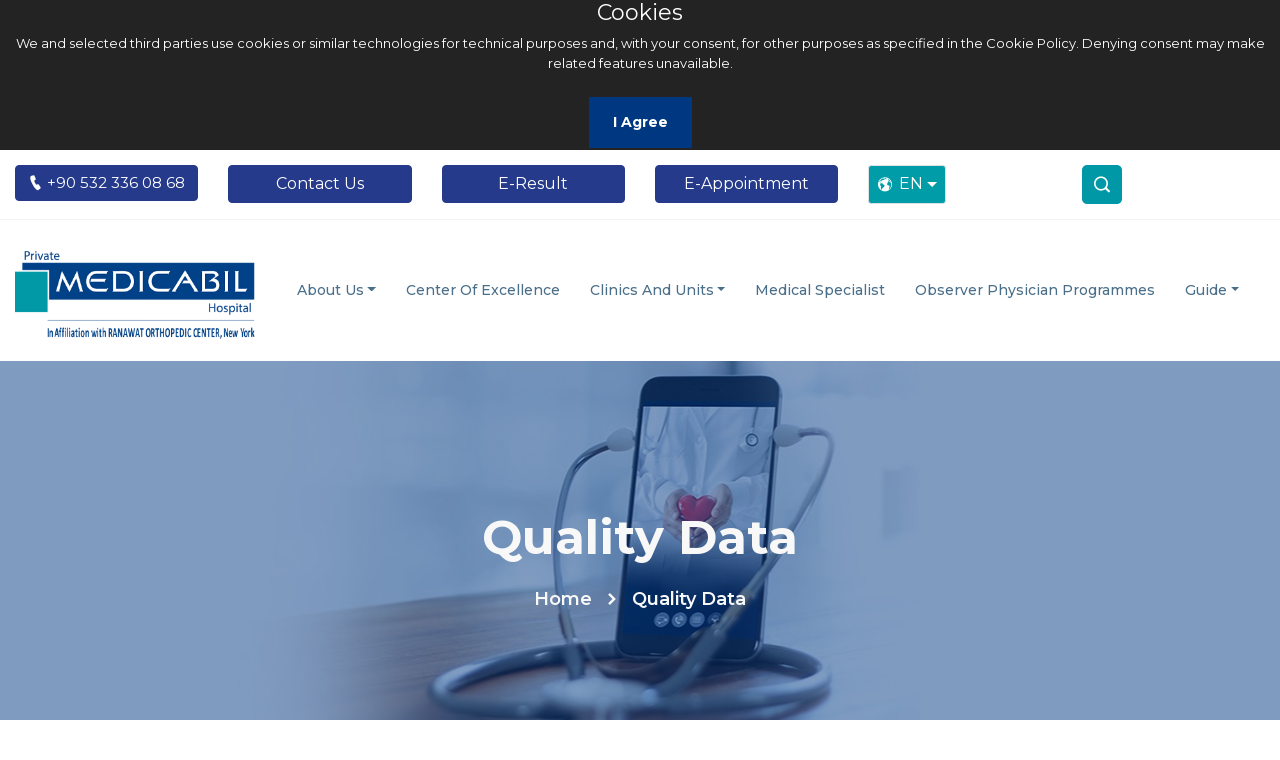

--- FILE ---
content_type: text/html; charset=UTF-8
request_url: https://www.medicabil.com/en/page/quality-data-en
body_size: 6399
content:
<!DOCTYPE html>
<html lang="en">
<head>
    <meta charset="UTF-8"/>
    <meta name="viewport" content="width=device-width, initial-scale=1.0"/>
    <!-- Scripts -->
    <script src="//ajax.googleapis.com/ajax/libs/jquery/1.11.0/jquery.min.js"></script>
    <script src="/js/medicabil.js" defer></script>
    <!-- Styles -->
    <link href="/css/medicabil.css" rel="stylesheet"/>
    <link href="/css/onlinechatbox.css" rel="stylesheet"/>
    <link href="/css/iframe.css" rel="stylesheet"/>
    <link href="/css/cookie.css" rel="stylesheet"/>

    <script src="/js/iziToast.js"></script>
    <link rel="apple-touch-icon" href="/apple-icon.png"/>
        <title>
        Quality Data Bursa Private Medicabil International Hospital    </title>
    <meta name="description" content="Quality Data"/>
    <link rel="icon" type="image/png" href="/images/favicon.png"/>
    <link href="/css/flag-icon.min.css" rel="stylesheet" type="text/css"/>
    <link href="/css/iziToast.min.css" rel="stylesheet" type="text/css"/>
    <script src="https://cdn.jsdelivr.net/npm/popper.js@1.16.1/dist/umd/popper.min.js"
            integrity="sha384-9/reFTGAW83EW2RDu2S0VKaIzap3H66lZH81PoYlFhbGU+6BZp6G7niu735Sk7lN"
            crossorigin="anonymous"></script>

    <meta name="csrf-token" content="iK5wbewdfdEZcRO3E0CVs5plJE36Nc6uVOmurHkc"/>
            <script async
            src="https://www.googletagmanager.com/gtag/js?id=UA-97870502-1"></script>
    <script>
        window.dataLayer = window.dataLayer || [];

        function gtag() {
            dataLayer.push(arguments);
        }

        gtag('js', new Date());
        gtag('config', "UA-97870502-1");
    </script>
            <script>(function (w, d, s, l, i) {
            w[l] = w[l] || [];
            w[l].push({
                'gtm.start':
                    new Date().getTime(), event: 'gtm.js'
            });
            var f = d.getElementsByTagName(s)[0],
                j = d.createElement(s), dl = l != 'dataLayer' ? '&l=' + l : '';
            j.async = true;
            j.src =
                'https://www.googletagmanager.com/gtm.js?id=' + i + dl;
            f.parentNode.insertBefore(j, f);
        })(window, document, 'script', 'dataLayer', "GTM-TG48TZD");
    </script>
    <!-- End Google Tag Manager -->
        
    <link rel="alternate" type="application/rss+xml" href="https://www.medicabil.com/tr/rss.xml" title="My News Feed">
</head>
<body>
<div id="app">
    <div id="cookie-section"></div>
    <div class="d-md-none position-relative w-100" style="height: 191px;">
    <div class="position-absolute top-0 end-0" style="right: -1px;">
        <div class="dropdown">
            <button class="btn text-white border btn-sm dropdown-toggle d-flex align-items-center justify-content-center fw-bold"
                    style="background-color: #0098a6; border-top-left-radius: 20px; border-bottom-left-radius: 20px; padding: 0.25rem 0.5rem; font-size: 0.9rem;"
                    id="languageDropdown" data-bs-toggle="dropdown" aria-expanded="false">
                <i class="icofont-world me-1"></i> EN
            </button>
            <ul class="dropdown-menu dropdown-menu-end" aria-labelledby="languageDropdown"
                style="min-width: 4rem; text-align: center;">
                                                        <li>
                        <a class="language_style d-block" title="TR" href="/tr">
                            <span class="flag-icon flag-icon-tr"></span>
                        </a>
                    </li>
                                                                                                                <li>
                        <a class="language_style d-block" title="RU" href="/ru">
                            <span class="flag-icon flag-icon-ru"></span>
                        </a>
                    </li>
                                                                            <li>
                        <a class="language_style d-block" title="AR" href="/ar">
                            <span class="flag-icon flag-icon-ar"></span>
                        </a>
                    </li>
                                                                            <li>
                        <a class="language_style d-block" title="AL" href="/al">
                            <span class="flag-icon flag-icon-al"></span>
                        </a>
                    </li>
                                                </ul>
        </div>
    </div>
    <!-- Centered Logo -->
    <div class="d-flex justify-content-center align-items-center" style="height: 40%;">
        <img src="/assets/images/ingilizce_1673121163.png"
             alt="Medicabil logo" class="img-fluid"
             style="max-height: 60px;">

    </div>
    <!-- Thinner Buttons Below Logo with Spacing -->
    <div class="d-flex justify-content-center gap-2 mb-4 mt-3">
        <a href="https://online.medicabil.com/yeni-randevu" class="btn btn-sm px-3 text-white fw-bold"
           style="background-color: #062f6d; width:48%;margin-right: 6px;  border-radius: 10px; font-size: large; padding: 0;">E-Appointment</a>
        <a href="https://online.medicabil.com/tetkiklerim" class="btn btn-sm px-3 text-white fw-bold"
           style="background-color: #062f6d; width: 48%; border-radius: 10px; font-size: large; padding: 0;">E-Result</a>
    </div>
   <div class="d-flex">

       <!-- Centered Text Below Buttons -->
       <div class="text-center mt-2" style="margin:auto;padding: 5px;background-color: #062f6d;width:50%;color:white;border-radius:5px">
           <i class="icofont-phone" style="text-align:left;margin-right: 10px; font-size: 1.2em;"></i>
           <a style="font-size: 1.1em;color: white; text-decoration: none;" href="tel:+905323360868">
               +90 532 336 08 68
           </a>
       </div>
       <div class="nav-srh-mobile end-0">
           <div class="search-toggle">
               <button style="background-color:rgb(0, 152, 166);color: white;" class="search-icon icon-search"><i
                           class="icofont-search-1"></i>
               </button>
               <button class="search-icon icon-close"><i class="icofont-close"></i>
               </button>
           </div>
           <div class="search-area">
               <form action="/en/search/"
                     method="GET" role="search">
                   <input type="text" class="src-input" id="search-terms" name="q"
                          placeholder="Search Here"/>
                   <button type="submit" class="search-icon"><i
                               class="icofont-search-1"></i></button>
               </form>
           </div>
       </div>
   </div>

</div>    <div class="header-top">
        <div class="container" style="max-width: 1300px;">
            <div class="row justify-content-center">
                <div class="col-sm-12 col-lg-12 d-none d-sm-block">
                    <div class="header-top-item">
                        <div class="header-top-left">
                            <div class="row row-cols-2 row-cols-md-3 row-cols-lg-6 g-3 justify-content-center">
                                <div class="col text-center">
                                    <a style="border-color: rgb(37, 58, 138);font-size: 15px"
                                       class="btn btn-primary header_top_btn_blue w-100"
                                       href="tel:+905323360868">
                                        <i class="icofont-ui-call"></i>
                                        +90 532 336 08 68
                                    </a>
                                </div>
                                <div class="col text-center">
                                    <a href="/en/contact"
                                       target="_blank" style="border-color: rgb(37, 58, 138)"
                                       class="btn btn-outline-primary header_top_btn_blue w-100">
                                        Contact Us
                                    </a>
                                </div>
                                <div class="col text-center">
                                    <a href="https://online.medicabil.com/tetkiklerim"
                                       target="_blank" style="border-color: rgb(37, 58, 138);
                                       "
                                       class="btn btn-outline-primary header_top_btn_blue w-100">
                                        E-Result
                                    </a>
                                </div>
                                <div class="col text-center">
                                    <a href="https://online.medicabil.com/yeni-randevu"
                                       target="_blank" style="border-color: rgb(37, 58, 138);
                                         "

                                       
                                       class="btn btn-outline-primary header_top_btn_blue w-100">
                                        E-Appointment
                                    </a>
                                </div>
                                <div class="col text-center">
                                    <div class="d-none d-lg-block">
    <div class="position-absolute top-0 end-0" style="top: 0">
        <div class="dropdown">
            <button class="btn text-white border btn-sm dropdown-toggle d-flex align-items-center justify-content-center fw-bold"
                    style="background-color: #009ca8; padding: 0.4rem 0.5rem; font-size: 1rem;"
                    id="languageDropdown" data-bs-toggle="dropdown" aria-expanded="false">
                <i class="icofont-world me-1" style="font-size: 16px;margin-right: 6px"></i> EN

            </button>
            <ul class="dropdown-menu dropdown-menu-end" aria-labelledby="languageDropdown"
                style="min-width: 4rem; z-index: 9999; text-align: center;">
                                                            <li>
                            <a class="language_style d-block" title="TR"   href="/tr">
                                <span class="flag-icon flag-icon-tr"></span>
                            </a>
                        </li>
                                                                                                                    <li>
                            <a class="language_style d-block" title="RU"   href="/ru">
                                <span class="flag-icon flag-icon-ru"></span>
                            </a>
                        </li>
                                                                                <li>
                            <a class="language_style d-block" title="AR"   href="/ar">
                                <span class="flag-icon flag-icon-ar"></span>
                            </a>
                        </li>
                                                                                <li>
                            <a class="language_style d-block" title="AL"   href="/al">
                                <span class="flag-icon flag-icon-al"></span>
                            </a>
                        </li>
                                                </ul>
        </div>
    </div>
</div>                                </div>
                                <div class="col ">
                                    <div class="nav-srh" style="margin-top: 0 !important;color: white">
                                        <div class="search-toggle ">
                                            <button style="margin-top: auto;width: 40px;height: 39px; line-height: 35px;
  border-radius: 5px;" class="search-icon icon-search"><i
                                                        class="icofont-search-1"></i>
                                            </button>
                                            <button style="margin-top: 0 !important;" class="search-icon icon-close"><i
                                                        class="icofont-close"></i></button>
                                        </div>
                                        <div class="search-area">
                                            <form action="/en/search/"
                                                  method="GET" role="search">
                                                <input type="text" class="src-input" id="search-terms" name="q"
                                                       placeholder="Search Here"/>
                                                <button style="color: white !important;" type="submit"
                                                        class="search-icon">
                                                    <i style="color: white !important;" class="icofont-search-1"></i>
                                                </button>
                                            </form>
                                        </div>
                                    </div>
                                </div>
                            </div>
                        </div>
                    </div>
                </div>
            </div>
        </div>
    </div>
    <div class="navbar-area sticky-top">

        <div class="mobile-nav">
            <a class="logo " href="https://www.medicabil.com/en"
               title="Bursa Private Medicabil International Hospital">

            </a>
        </div>
        <div class="main-nav">
            <div class="container" style="max-width: 1300px;">
                <nav class="navbar navbar-expand-md navbar-light">
                    <a class="navbar-brand" href="https://www.medicabil.com/en">
                        <img src="/assets/images/ingilizce_1673121163.png"
                             alt="Bursa Private Medicabil International Hospital"/>
                    </a>
                    <div class="collapse navbar-collapse mean-menu" id="navbarSupportedContent">
                        <ul class="navbar-nav">
                            <li class="nav-item"><a href="#" class="nav-link dropdown-toggle">About Us</a><ul class="dropdown-menu"><li class="nav-item"><a href="/en/page/about-us-en" class="nav-link">About Us</a></li><li class="nav-item"><a href="/en/page/quality-accreditation-en" class="nav-link">Quality Accreditation</a></li><li class="nav-item"><a href="/en/page/our-quality-data-en" class="nav-link">Our Quality Data</a></li><li class="nav-item"><a href="/en/page/transportation-facility-en" class="nav-link">Transportation Facility</a></li></ul></li><li class="nav-item"><a href="/en/center-of-excellent" class="nav-link">Center of Excellence</a></li><li class="nav-item"><a href="#" class="nav-link dropdown-toggle">Clinics And Units</a><ul class="dropdown-menu"><li class="nav-item"><a href="/en/services" class="nav-link">Medical Branches</a></li><li class="nav-item"><a href="/en/units" class="nav-link">Medical Units</a></li></ul></li><li class="nav-item"><a href="/en/doctors" class="nav-link">Medical Specialist</a></li><li class="nav-item"><a href="/en/observers-physicians" class="nav-link">Observer Physician Programmes</a></li><li class="nav-item"><a href="#" class="nav-link dropdown-toggle">Guide</a><ul class="dropdown-menu"><li class="nav-item"><a href="https://www.medicabil.com/en/blogs" class="nav-link">Blogs</a></li><li class="nav-item"><a href="https://www.medicabil.com/en/news" class="nav-link">News</a></li><li class="nav-item"><a href="https://www.medicabil.com/en/vlogs" class="nav-link">Vlogs</a></li></ul></li>
                        </ul>

                    </div>
                </nav>
            </div>
        </div>
    </div>
    <section>
        <main>
                <div class="page-title-area page-title-four" style="background-image: url('/assets/images/background/page.jpg')">
                        <div class="d-table">
                    <div class="d-table-cell">
                        <div class="page-title-item">
                            <h1>Quality Data</h1>
                            <ul>
                                <li>
                                    <a href="https://www.medicabil.com/en">Home</a>
                                </li>
                                <li>
                                    <i class="icofont-simple-right"></i>
                                </li>
                                <li>                                        Quality Data
                                    </li>
                            </ul>
                        </div>
                    </div>
                </div>
            </div>

    <section class="pt-100 ">
        <div class="container">
            <div class="container">
                <div>Data accuracy is checked, examined and analyzed by our quality and accreditation team with approximately 50 different quality indicators thanks to the dedicated work of the entire Medicabil team within the scope of national and internationally recognized health service standards. Our process of achieving the results of quality indicators is structured within the puke cycle, which we take as the basis for the operation of our system. Planning, implementation, control (evaluation), analysis, taking precautions, monitoring and improving changes are the basic building blocks of our quality cycle. Our method of verifying our quality data the accuracy of the data and results is checked in monthly periods from the system data verification and user data verification process, taking into account JCI standards.</div><div>Also at least once a year,</div><div>When a new criterion is applied (in particular, clinical criteria designed for an institution to evaluate and improve an important clinical process or outcome),</div><div>If such data will be made public on the institution's website or through other channels,</div><div>When a change is made to an existing criterion, for example, if the data collection tools or data allocation process or method have changed,</div><div>When the data source changes, for example, when some of the patient records are transferred to electronic media, and so the data source is now both electronic and paper records, or,</div><div>If the subject of data collection has changed, for example, the average patient age, comorbidities, changes in the research protocol, new application guidelines have been implemented, or new technologies or treatment methods have been used, the data is verified.</div><div>At the slightest deviation that will doubt the accuracy of the data, the relevant quality indicator of that period is either recalculated according to the state of possibility, or the data is considered invalid.</div><div>Each of our quality indicators is evaluated within the scope of internationally recognized target values. Even if our compliance with the target value is continuous, we are always on the goal of improvement. Because we know that today, when systems are constantly changing and developing, quality means continuous improvement. "The survivors are neither the smartest nor the strongest of their breed. Only Those Who Keep Up With Change”</div>
            </div>
        </div>
    </section>
    <br/>
    <br/>
        </main>
    </section>
        <footer class="footer-two pb-70">
        <div class="container">
            <div class="row">
                <div class="col-sm-6 col-lg-4">
                    <div class="footer-item">
                        <div class="footer-contact">
                            <div class="make_it_title">Patients and Visitors</div>
                            <ul>
                                                                    <li>
                                        <a href="/en/page/about-us-en">About Us</a>
                                    </li>
                                                                    <li>
                                        <a href="/en/page/our-values-en">Our Values</a>
                                    </li>
                                                                    <li>
                                        <a href="/en/page/management-staff-en">Management</a>
                                    </li>
                                                                    <li>
                                        <a href="/en/page/social-responsibility-en">Social Responsibility</a>
                                    </li>
                                                                    <li>
                                        <a href="/en/page/joint-commission-international-en">Joint Commission International</a>
                                    </li>
                                                                    <li>
                                        <a href="/en/page/kvkk-personal-data-protection-law-en">KVKK - Personal Data Protection Law</a>
                                    </li>
                                                            </ul>
                        </div>
                    </div>
                </div>
                <div class="col-sm-6 col-lg-4">
                    <div class="footer-item">
                        <div class="footer-quick">
                            <div>Organizations</div>
                            <ul>

                                                                    <li>
                                        <a href="/en/hospital/private-medicabil-hospital">Private Medicabil Hospital</a>
                                    </li>
                                                                    <li>
                                        <a href="/en/hospital/private-yildirim-medicabil-hospital">Private Yildirim Medicabil Hospital</a>
                                    </li>
                                                                <li>
                                    <a href="/en/page/medicabil-home-care-center-en">Medicabil Home Care Center</a>
                                </li>
                                <li>
                                    <a target="_blank"
                                       href="https://www.yalinsaglikenstitusu.com">Lean Health Institute</a>
                                </li>
                            </ul>
                        </div>
                    </div>
                </div>
                <div class="col-sm-6 col-lg-4">
                    <div class="footer-item">
                        <div class="footer-contact">
                            <div class="make_it_title">Communication</div>
                            <ul style="line-height: 50px;">
                                <li>
                                    <i class="icofont-ui-message"></i>
                                    <a href="/cdn-cgi/l/email-protection#85f6e4e8e0f1abe7ece9e2e0ebc5e8e0e1ece6e4e7ece9abe6eae8"><span class="__cf_email__" data-cfemail="4b382a262e3f652922272c2e250b262e2f22282a29222765282426">[email&#160;protected]</span></a>
                                </li>
                                <li>
                                    <i class="icofont-stock-mobile"></i>
                                    <a href="tel:+905323360868">
                                        : +90 532 336 08 68</a>
                                </li>
                                                                <li>
                                    <b><a style="color:#79DA81" target="_blank"
                                          href="https://wa.me/905323360868">
                                            <i style="color:#79DA81" class="icofont-brand-whatsapp"></i>
                                            WhatsApp
                                        </a>
                                    </b>
                                </li>
                                <li>
                                    <b><a style="color:#7F44B1" target="_blank"
                                          href="viber://chat?number=905323360868">
                                            <i style="color:#7F44B1" class="icofont-brand-viber"></i> Viber
                                        </a>
                                    </b>
                                </li>
                                                                                                    <li>
                                        <i class="icofont-location-pin"></i>
                                        <a target="_blank"
                                           href="https://www.google.com/maps/place/%C3%96zel+Medicabil+Hastanesi/@40.2334821,28.9789917,15z/data=!4m6!3m5!1s0x14ca14417ec723a5:0xc115112fd59dffd1!8m2!3d40.2334821!4d28.9789917!16s%2Fg%2F1w9p5dlf?entry=ttu">Nilüfer / Bursa</a>
                                    </li>
                                                                    <li>
                                        <i class="icofont-location-pin"></i>
                                        <a target="_blank"
                                           href="https://g.page/Medicabil_Yildirim?share">Yıldırım / Bursa</a>
                                    </li>
                                

                                <a href="https://apps.apple.com/tr/app/medicabil/id1383657293" alt="Medicabil iphone"
                                   target="_blank">
                                    <img src="/images/home/app-store.png"></a>
                                <a href="https://play.google.com/store/apps/details?id=com.kuarkdijital.medicabil&amp;hl=es_NI"
                                   target="_blank"><img src="/images/home/google-play.png" alt="medicabil android"
                                                        style="width:151px;"></a>
                            </ul>
                        </div>
                    </div>
                </div>
            </div>
        </div>
    </footer>
    

    <div class="copyright-area">
        <div class="container">
            <div class="copyright-item">
                <p class="text-left"> Copyright ©2022
                    Özel Medicabil Hastanesi &nbsp; | &nbsp;
                    
                    <a href="https://www.facebook.com/medicabil.international/">
                        <i class="icofont-facebook"></i>
                    </a>

                    <a href="https://www.instagram.com/medicabil.international/">
                        <i class="icofont-instagram"></i>
                    </a>

                    
                </p></div>
        </div>
    </div>
    <!-- End Copyright -->
</div>

<script data-cfasync="false" src="/cdn-cgi/scripts/5c5dd728/cloudflare-static/email-decode.min.js"></script><script src="https://cdn.jsdelivr.net/npm/@popperjs/core@2.11.8/dist/umd/popper.min.js"></script>
<script src="https://cdn.jsdelivr.net/npm/bootstrap@5.3.0/dist/js/bootstrap.min.js"></script>
<script>
    function getCookie(name) {
        var nameEQ = name + "=";
        var ca = document.cookie.split(';');
        for (var i = 0; i < ca.length; i++) {
            var c = ca[i];
            while (c.charAt(0) == ' ') c = c.substring(1, c.length);
            if (c.indexOf(nameEQ) == 0) return c.substring(nameEQ.length, c.length);
        }
        return null;
    }

    function eraseCookie(name) {
        document.cookie = name + '=; Max-Age=-99999999;';
    }

    function cookieConsent() {
        if (!getCookie('purecookieDismiss')) {
            $('#cookie-section').css('min-height', '150px').append('<div class="cookieConsentContainer" id="cookieConsentContainer"><div class="cookieTitle"><a>Cookies</a></div><div class="cookieDesc"><p><p>We and selected third parties use cookies or similar technologies for technical purposes and, with your consent, for other purposes as specified in the Cookie Policy. Denying consent may make related features unavailable.</p></p></div><div class="cookieButton"><a onClick="purecookieDismiss();">I Agree</a></div></div>');
            $("#cookieConsentContainer").fadeIn()
        }
    }

    function onlineChatBoxShow() {
        $('body').append('');
        $("#onlineChatBoxShowContainer").fadeIn()
    }

    function onlineChatBoxShowDismiss() {
        $("#onlineChatBoxShowContainer").fadeOut()
    }

    setTimeout(function () {
        $("#onlineChatBoxShowContainer").fadeOut().empty();
    }, 60000);

    function setCookie(name, value, days) {
        var expires = "";
        if (days) {
            var date = new Date();
            date.setTime(date.getTime() + (days * 24 * 60 * 60 * 1000));
            expires = "; expires=" + date.toUTCString();
        }
        document.cookie = name + "=" + (value || "") + expires + "; path=/";
    }

    function purecookieDismiss() {
        setCookie('purecookieDismiss', '1', 7);
        $("#cookieConsentContainer").fadeOut()
        $('#cookie-section').css('min-height', '0px')
    }

    $(document).ready(function () {
        onlineChatBoxShow();
    });

    window.onload = function () {
        cookieConsent();
        onlineChatBoxShow();
    };
</script>
<script>
    function closeCookie() {
        $(".cookieConsentContainer").fadeOut()
        $('#cookie-section').css('min-height', '0px')
    }

    function closeOnlineChatBoxShow() {
        $(".onlineChatBoxShowContainer").fadeOut()
    }
</script>
<script defer src="https://static.cloudflareinsights.com/beacon.min.js/vcd15cbe7772f49c399c6a5babf22c1241717689176015" integrity="sha512-ZpsOmlRQV6y907TI0dKBHq9Md29nnaEIPlkf84rnaERnq6zvWvPUqr2ft8M1aS28oN72PdrCzSjY4U6VaAw1EQ==" data-cf-beacon='{"version":"2024.11.0","token":"a8542210e4e844bfa131faea4f96b6dd","r":1,"server_timing":{"name":{"cfCacheStatus":true,"cfEdge":true,"cfExtPri":true,"cfL4":true,"cfOrigin":true,"cfSpeedBrain":true},"location_startswith":null}}' crossorigin="anonymous"></script>
</body>
</html>


--- FILE ---
content_type: text/css
request_url: https://www.medicabil.com/css/onlinechatbox.css
body_size: -275
content:
.onlineChatBoxShowContainer {
    z-index: 999999;
    width: 200px;
    min-height: 60px;
    box-sizing: border-box;
    padding-top: 60px;
    overflow: hidden;
    position: fixed;
    bottom: 50px;
    right: 10px;
    display: none;
}

@media (max-width: 601px) {
    .onlineChatBoxShowContainer {
        width: 140px;
    }
  }

--- FILE ---
content_type: text/css
request_url: https://www.medicabil.com/css/iframe.css
body_size: -279
content:
.responsive-iframe {
    position: relative;
    padding-bottom: 72%;
    height: 0;
    overflow: hidden;
}

.responsive-iframe iframe {
    position: absolute;
    top: 0;
    left: 0;
    width: 100%;
    height: 100%;
}

@media (max-width: 767px) {
    .responsive-iframe {
        padding-bottom: 152%;
    }
}

@media (min-width: 768px) and (max-width: 991px) {
    .responsive-iframe {
        padding-bottom: 117%;
    }
}

@media (min-width: 992px) and (max-width: 1200px) {
    .responsive-iframe {
        padding-bottom: 87%;
    }
}

--- FILE ---
content_type: text/css
request_url: https://www.medicabil.com/css/cookie.css
body_size: -233
content:
.cookieConsentContainer {
    top: 0;
    left: 0;
    width: 100%;
    min-height: 150px;
    height: 20%;
    padding: 10px 0;
    text-align: center;
    display: flex;
    flex-direction: column;
    justify-content: center;
    align-items: center;
    z-index: 99999;
}

@media only screen and (max-device-width: 550px) {
    .cookieConsentContainer {
        height: 40%;
        min-height: 200px;
    }
}

@media only screen and (max-width: 1144px) and (min-width: 550px) {
    .cookieConsentContainer {
        height: 25%;
    }
}

--- FILE ---
content_type: text/javascript; charset=UTF-8
request_url: https://www.gstatic.com/firebasejs/11.3.1/firebase-database-compat.js
body_size: 47210
content:
((e,t)=>{"object"==typeof exports&&"undefined"!=typeof module?t(require("@firebase/app-compat"),require("@firebase/app")):"function"==typeof define&&define.amd?define(["@firebase/app-compat","@firebase/app"],t):t((e="undefined"!=typeof globalThis?globalThis:e||self).firebase,e.firebase.INTERNAL.modularAPIs)})(this,function(yo,wo){try{!(function(){function t(e){return e&&"object"==typeof e&&"default"in e?e:{default:e}}function r(t){var n=[];let r=0;for(let i=0;i<t.length;i++){let e=t.charCodeAt(i);e<128?n[r++]=e:(e<2048?n[r++]=e>>6|192:(55296==(64512&e)&&i+1<t.length&&56320==(64512&t.charCodeAt(i+1))?(e=65536+((1023&e)<<10)+(1023&t.charCodeAt(++i)),n[r++]=e>>18|240,n[r++]=e>>12&63|128):n[r++]=e>>12|224,n[r++]=e>>6&63|128),n[r++]=63&e|128)}return n}let q=t(yo),W={NODE_CLIENT:!1,NODE_ADMIN:!1,SDK_VERSION:"${JSCORE_VERSION}"},f=function(e,t){if(!e)throw B(t)},B=function(e){return new Error("Firebase Database ("+W.SDK_VERSION+") INTERNAL ASSERT FAILED: "+e)},U={byteToCharMap_:null,charToByteMap_:null,byteToCharMapWebSafe_:null,charToByteMapWebSafe_:null,ENCODED_VALS_BASE:"ABCDEFGHIJKLMNOPQRSTUVWXYZabcdefghijklmnopqrstuvwxyz0123456789",get ENCODED_VALS(){return this.ENCODED_VALS_BASE+"+/="},get ENCODED_VALS_WEBSAFE(){return this.ENCODED_VALS_BASE+"-_."},HAS_NATIVE_SUPPORT:"function"==typeof atob,encodeByteArray(n,e){if(!Array.isArray(n))throw Error("encodeByteArray takes an array as a parameter");this.init_();var r=e?this.byteToCharMapWebSafe_:this.byteToCharMap_,i=[];for(let c=0;c<n.length;c+=3){var s=n[c],o=c+1<n.length,a=o?n[c+1]:0,l=c+2<n.length,h=l?n[c+2]:0;let e=(15&a)<<2|h>>6,t=63&h;l||(t=64,o)||(e=64),i.push(r[s>>2],r[(3&s)<<4|a>>4],r[e],r[t])}return i.join("")},encodeString(e,t){return this.HAS_NATIVE_SUPPORT&&!t?btoa(e):this.encodeByteArray(r(e),t)},decodeString(n,r){if(this.HAS_NATIVE_SUPPORT&&!r)return atob(n);{var i=this.decodeStringToByteArray(n,r);var s=[];let e=0,t=0;for(;e<i.length;){var o,a,l,h=i[e++];h<128?s[t++]=String.fromCharCode(h):191<h&&h<224?(o=i[e++],s[t++]=String.fromCharCode((31&h)<<6|63&o)):239<h&&h<365?(o=((7&h)<<18|(63&i[e++])<<12|(63&i[e++])<<6|63&i[e++])-65536,s[t++]=String.fromCharCode(55296+(o>>10)),s[t++]=String.fromCharCode(56320+(1023&o))):(a=i[e++],l=i[e++],s[t++]=String.fromCharCode((15&h)<<12|(63&a)<<6|63&l))}return s.join("");return}},decodeStringToByteArray(e,t){this.init_();var n=t?this.charToByteMapWebSafe_:this.charToByteMap_,r=[];for(let l=0;l<e.length;){var i=n[e.charAt(l++)],s=l<e.length?n[e.charAt(l)]:0,o=++l<e.length?n[e.charAt(l)]:64,a=++l<e.length?n[e.charAt(l)]:64;if(++l,null==i||null==s||null==o||null==a)throw new j;r.push(i<<2|s>>4),64!==o&&(r.push(s<<4&240|o>>2),64!==a)&&r.push(o<<6&192|a)}return r},init_(){if(!this.byteToCharMap_){this.byteToCharMap_={},this.charToByteMap_={},this.byteToCharMapWebSafe_={},this.charToByteMapWebSafe_={};for(let e=0;e<this.ENCODED_VALS.length;e++)this.byteToCharMap_[e]=this.ENCODED_VALS.charAt(e),this.charToByteMap_[this.byteToCharMap_[e]]=e,this.byteToCharMapWebSafe_[e]=this.ENCODED_VALS_WEBSAFE.charAt(e),(this.charToByteMapWebSafe_[this.byteToCharMapWebSafe_[e]]=e)>=this.ENCODED_VALS_BASE.length&&(this.charToByteMap_[this.ENCODED_VALS_WEBSAFE.charAt(e)]=e,this.charToByteMapWebSafe_[this.ENCODED_VALS.charAt(e)]=e)}}};class j extends Error{constructor(){super(...arguments),this.name="DecodeBase64StringError"}}let V=function(e){var t=r(e);return U.encodeByteArray(t,!0)},z=function(e){return V(e).replace(/\./g,"")},H=function(e){try{return U.decodeString(e,!0)}catch(e){console.error("base64Decode failed: ",e)}return null};function Q(e){return function e(t,n){if(!(n instanceof Object))return n;switch(n.constructor){case Date:let e=n;return new Date(e.getTime());case Object:void 0===t&&(t={});break;case Array:t=[];break;default:return n}for(var r in n)n.hasOwnProperty(r)&&Y(r)&&(t[r]=e(t[r],n[r]));return t}(void 0,e)}function Y(e){return"__proto__"!==e}class _{constructor(){this.reject=()=>{},this.resolve=()=>{},this.promise=new Promise((e,t)=>{this.resolve=e,this.reject=t})}wrapCallback(n){return(e,t)=>{e?this.reject(e):this.resolve(t),"function"==typeof n&&(this.promise.catch(()=>{}),1===n.length?n(e):n(e,t))}}}function K(){return"undefined"!=typeof window&&(window.cordova||window.phonegap||window.PhoneGap)&&/ios|iphone|ipod|ipad|android|blackberry|iemobile/i.test("undefined"!=typeof navigator&&"string"==typeof navigator.userAgent?navigator.userAgent:"")}function G(){return!0===W.NODE_ADMIN}function $(e){return JSON.parse(e)}function a(e){return JSON.stringify(e)}function J(e){let t={},n={},r={},i="";try{var s=e.split(".");t=$(H(s[0])||""),n=$(H(s[1])||""),i=s[2],r=n.d||{},delete n.d}catch(e){}return{header:t,claims:n,data:r,signature:i}}function p(e,t){return Object.prototype.hasOwnProperty.call(e,t)}function X(e,t){if(Object.prototype.hasOwnProperty.call(e,t))return e[t]}function Z(e){for(var t in e)if(Object.prototype.hasOwnProperty.call(e,t))return!1;return!0}function ee(e,t,n){var r,i={};for(r in e)Object.prototype.hasOwnProperty.call(e,r)&&(i[r]=t.call(n,e[r],r,e));return i}class te{constructor(){this.chain_=[],this.buf_=[],this.W_=[],this.pad_=[],this.inbuf_=0,this.total_=0,this.blockSize=64,this.pad_[0]=128;for(let e=1;e<this.blockSize;++e)this.pad_[e]=0;this.reset()}reset(){this.chain_[0]=1732584193,this.chain_[1]=4023233417,this.chain_[2]=2562383102,this.chain_[3]=271733878,this.chain_[4]=3285377520,this.inbuf_=0,this.total_=0}compress_(n,r){r=r||0;var i=this.W_;if("string"==typeof n)for(let e=0;e<16;e++)i[e]=n.charCodeAt(r)<<24|n.charCodeAt(r+1)<<16|n.charCodeAt(r+2)<<8|n.charCodeAt(r+3),r+=4;else for(let t=0;t<16;t++)i[t]=n[r]<<24|n[r+1]<<16|n[r+2]<<8|n[r+3],r+=4;for(let d=16;d<80;d++){var e=i[d-3]^i[d-8]^i[d-14]^i[d-16];i[d]=4294967295&(e<<1|e>>>31)}let t=this.chain_[0],s=this.chain_[1],o=this.chain_[2],a=this.chain_[3],l=this.chain_[4],h,c;for(let _=0;_<80;_++){c=_<40?_<20?(h=a^s&(o^a),1518500249):(h=s^o^a,1859775393):_<60?(h=s&o|a&(s|o),2400959708):(h=s^o^a,3395469782);var u=(t<<5|t>>>27)+h+l+c+i[_]&4294967295;l=a,a=o,o=4294967295&(s<<30|s>>>2),s=t,t=u}this.chain_[0]=this.chain_[0]+t&4294967295,this.chain_[1]=this.chain_[1]+s&4294967295,this.chain_[2]=this.chain_[2]+o&4294967295,this.chain_[3]=this.chain_[3]+a&4294967295,this.chain_[4]=this.chain_[4]+l&4294967295}update(n,r){if(null!=n){var i=(r=void 0===r?n.length:r)-this.blockSize;let e=0;var s=this.buf_;let t=this.inbuf_;for(;e<r;){if(0===t)for(;e<=i;)this.compress_(n,e),e+=this.blockSize;if("string"==typeof n){for(;e<r;)if(s[t]=n.charCodeAt(e),++t,++e,t===this.blockSize){this.compress_(s),t=0;break}}else for(;e<r;)if(s[t]=n[e],++t,++e,t===this.blockSize){this.compress_(s),t=0;break}}this.inbuf_=t,this.total_+=r}}digest(){var t=[];let e=8*this.total_;this.inbuf_<56?this.update(this.pad_,56-this.inbuf_):this.update(this.pad_,this.blockSize-(this.inbuf_-56));for(let r=this.blockSize-1;56<=r;r--)this.buf_[r]=255&e,e/=256;this.compress_(this.buf_);let n=0;for(let i=0;i<5;i++)for(let e=24;0<=e;e-=8)t[n]=this.chain_[i]>>e&255,++n;return t}}function l(e,t,n,r){let i;var s;if(r<t?i="at least "+t:n<r&&(i=0===n?"none":"no more than "+n),i)throw s=e+" failed: Was called with "+r+(1===r?" argument.":" arguments.")+" Expects "+i+".",new Error(s)}function h(e,t){return e+` failed: ${t} argument `}function c(e,t,n,r){if((!r||n)&&"function"!=typeof n)throw new Error(h(e,t)+"must be a valid function.")}function ne(e,t,n,r){if((!r||n)&&("object"!=typeof n||null===n))throw new Error(h(e,t)+"must be a valid context object.")}let re=function(e){let t=0;for(let r=0;r<e.length;r++){var n=e.charCodeAt(r);n<128?t++:n<2048?t+=2:55296<=n&&n<=56319?(t+=4,r++):t+=3}return t};function g(e){return e&&e._delegate?e._delegate:e}class ie{constructor(e,t,n){this.name=e,this.instanceFactory=t,this.type=n,this.multipleInstances=!1,this.serviceProps={},this.instantiationMode="LAZY",this.onInstanceCreated=null}setInstantiationMode(e){return this.instantiationMode=e,this}setMultipleInstances(e){return this.multipleInstances=e,this}setServiceProps(e){return this.serviceProps=e,this}setInstanceCreatedCallback(e){return this.onInstanceCreated=e,this}}let se="[DEFAULT]";class oe{constructor(e,t){this.name=e,this.container=t,this.component=null,this.instances=new Map,this.instancesDeferred=new Map,this.instancesOptions=new Map,this.onInitCallbacks=new Map}get(e){var t=this.normalizeInstanceIdentifier(e);if(!this.instancesDeferred.has(t)){var n=new _;if(this.instancesDeferred.set(t,n),this.isInitialized(t)||this.shouldAutoInitialize())try{var r=this.getOrInitializeService({instanceIdentifier:t});r&&n.resolve(r)}catch(e){}}return this.instancesDeferred.get(t).promise}getImmediate(e){var t=this.normalizeInstanceIdentifier(null==e?void 0:e.identifier),n=null!=(n=null==e?void 0:e.optional)&&n;if(!this.isInitialized(t)&&!this.shouldAutoInitialize()){if(n)return null;throw Error(`Service ${this.name} is not available`)}try{return this.getOrInitializeService({instanceIdentifier:t})}catch(e){if(n)return null;throw e}}getComponent(){return this.component}setComponent(e){if(e.name!==this.name)throw Error(`Mismatching Component ${e.name} for Provider ${this.name}.`);if(this.component)throw Error(`Component for ${this.name} has already been provided`);if(this.component=e,this.shouldAutoInitialize()){if("EAGER"===e.instantiationMode)try{this.getOrInitializeService({instanceIdentifier:se})}catch(e){}for(var[t,n]of this.instancesDeferred.entries()){t=this.normalizeInstanceIdentifier(t);try{var r=this.getOrInitializeService({instanceIdentifier:t});n.resolve(r)}catch(e){}}}}clearInstance(e=se){this.instancesDeferred.delete(e),this.instancesOptions.delete(e),this.instances.delete(e)}async delete(){var e=Array.from(this.instances.values());await Promise.all([...e.filter(e=>"INTERNAL"in e).map(e=>e.INTERNAL.delete()),...e.filter(e=>"_delete"in e).map(e=>e._delete())])}isComponentSet(){return null!=this.component}isInitialized(e=se){return this.instances.has(e)}getOptions(e=se){return this.instancesOptions.get(e)||{}}initialize(e={}){var{options:t={}}=e,n=this.normalizeInstanceIdentifier(e.instanceIdentifier);if(this.isInitialized(n))throw Error(this.name+`(${n}) has already been initialized`);if(!this.isComponentSet())throw Error(`Component ${this.name} has not been registered yet`);var r,i,s=this.getOrInitializeService({instanceIdentifier:n,options:t});for([r,i]of this.instancesDeferred.entries())n===this.normalizeInstanceIdentifier(r)&&i.resolve(s);return s}onInit(e,t){var n=this.normalizeInstanceIdentifier(t);let r=null!=(i=this.onInitCallbacks.get(n))?i:new Set;r.add(e),this.onInitCallbacks.set(n,r);var i=this.instances.get(n);return i&&e(i,n),()=>{r.delete(e)}}invokeOnInitCallbacks(e,t){var n=this.onInitCallbacks.get(t);if(n)for(var r of n)try{r(e,t)}catch(e){}}getOrInitializeService({instanceIdentifier:e,options:t={}}){let n=this.instances.get(e);if(!n&&this.component&&(n=this.component.instanceFactory(this.container,{instanceIdentifier:(r=e)===se?void 0:r,options:t}),this.instances.set(e,n),this.instancesOptions.set(e,t),this.invokeOnInitCallbacks(n,e),this.component.onInstanceCreated))try{this.component.onInstanceCreated(this.container,e,n)}catch(e){}var r;return n||null}normalizeInstanceIdentifier(e=se){return!this.component||this.component.multipleInstances?e:se}shouldAutoInitialize(){return!!this.component&&"EXPLICIT"!==this.component.instantiationMode}}class ae{constructor(e){this.name=e,this.providers=new Map}addComponent(e){var t=this.getProvider(e.name);if(t.isComponentSet())throw new Error(`Component ${e.name} has already been registered with `+this.name);t.setComponent(e)}addOrOverwriteComponent(e){this.getProvider(e.name).isComponentSet()&&this.providers.delete(e.name),this.addComponent(e)}getProvider(e){var t;return this.providers.has(e)?this.providers.get(e):(t=new oe(e,this),this.providers.set(e,t),t)}getProviders(){return Array.from(this.providers.values())}}var n;(e=n=n||{})[e.DEBUG=0]="DEBUG",e[e.VERBOSE=1]="VERBOSE",e[e.INFO=2]="INFO",e[e.WARN=3]="WARN",e[e.ERROR=4]="ERROR",e[e.SILENT=5]="SILENT";let le={debug:n.DEBUG,verbose:n.VERBOSE,info:n.INFO,warn:n.WARN,error:n.ERROR,silent:n.SILENT},he=n.INFO,ce={[n.DEBUG]:"log",[n.VERBOSE]:"log",[n.INFO]:"info",[n.WARN]:"warn",[n.ERROR]:"error"},ue=(e,t,...n)=>{if(!(t<e.logLevel)){var r=(new Date).toISOString(),i=ce[t];if(!i)throw new Error(`Attempted to log a message with an invalid logType (value: ${t})`);console[i](`[${r}]  ${e.name}:`,...n)}};class de{constructor(e){this.name=e,this._logLevel=he,this._logHandler=ue,this._userLogHandler=null}get logLevel(){return this._logLevel}set logLevel(e){if(!(e in n))throw new TypeError(`Invalid value "${e}" assigned to \`logLevel\``);this._logLevel=e}setLogLevel(e){this._logLevel="string"==typeof e?le[e]:e}get logHandler(){return this._logHandler}set logHandler(e){if("function"!=typeof e)throw new TypeError("Value assigned to `logHandler` must be a function");this._logHandler=e}get userLogHandler(){return this._userLogHandler}set userLogHandler(e){this._userLogHandler=e}debug(...e){this._userLogHandler&&this._userLogHandler(this,n.DEBUG,...e),this._logHandler(this,n.DEBUG,...e)}log(...e){this._userLogHandler&&this._userLogHandler(this,n.VERBOSE,...e),this._logHandler(this,n.VERBOSE,...e)}info(...e){this._userLogHandler&&this._userLogHandler(this,n.INFO,...e),this._logHandler(this,n.INFO,...e)}warn(...e){this._userLogHandler&&this._userLogHandler(this,n.WARN,...e),this._logHandler(this,n.WARN,...e)}error(...e){this._userLogHandler&&this._userLogHandler(this,n.ERROR,...e),this._logHandler(this,n.ERROR,...e)}}let _e="@firebase/database",pe="";function fe(e){pe=e}class ge{constructor(e){this.domStorage_=e,this.prefix_="firebase:"}set(e,t){null==t?this.domStorage_.removeItem(this.prefixedName_(e)):this.domStorage_.setItem(this.prefixedName_(e),a(t))}get(e){var t=this.domStorage_.getItem(this.prefixedName_(e));return null==t?null:$(t)}remove(e){this.domStorage_.removeItem(this.prefixedName_(e))}prefixedName_(e){return this.prefix_+e}toString(){return this.domStorage_.toString()}}class me{constructor(){this.cache_={},this.isInMemoryStorage=!0}set(e,t){null==t?delete this.cache_[e]:this.cache_[e]=t}get(e){return p(this.cache_,e)?this.cache_[e]:null}remove(e){delete this.cache_[e]}}function ve(e){try{var t;if("undefined"!=typeof window&&void 0!==window[e])return(t=window[e]).setItem("firebase:sentinel","cache"),t.removeItem("firebase:sentinel"),new ge(t)}catch(e){}return new me}var d,ye;function we(e){var t=(t=>{var n,r,i=[];let s=0;for(let o=0;o<t.length;o++){let e=t.charCodeAt(o);55296<=e&&e<=56319&&(n=e-55296,o++,f(o<t.length,"Surrogate pair missing trail surrogate."),r=t.charCodeAt(o)-56320,e=65536+(n<<10)+r),e<128?i[s++]=e:(e<2048?i[s++]=e>>6|192:(e<65536?i[s++]=e>>12|224:(i[s++]=e>>18|240,i[s++]=e>>12&63|128),i[s++]=e>>6&63|128),i[s++]=63&e|128)}return i})(e),n=new te,t=(n.update(t),n.digest());return U.encodeByteArray(t)}function Ce(t){return function(...e){u(t,...e)}}function be(...e){var t="FIREBASE INTERNAL ERROR: "+xe(...e);Pe.error(t)}function Te(e,t){return e===t?0:e<t?-1:1}function Ie(e,t){if(t&&e in t)return t[e];throw new Error("Missing required key ("+e+") in object: "+a(t))}function Ee(e){if("object"!=typeof e||null===e)return a(e);var t,n=[];for(t in e)n.push(t);n.sort();let r="{";for(let i=0;i<n.length;i++)0!==i&&(r+=","),r=(r=r+a(n[i])+":")+Ee(e[n[i]]);return r+="}"}function Se(e,t){var n=e.length;if(n<=t)return[e];var r=[];for(let i=0;i<n;i+=t)i+t>n?r.push(e.substring(i,n)):r.push(e.substring(i,i+t));return r}let ke=ve("localStorage"),Ne=ve("sessionStorage"),Pe=new de("@firebase/database"),Re=(()=>{let e=1;return function(){return e++}})(),xe=function(...e){let t="";for(let r=0;r<e.length;r++){var n=e[r];Array.isArray(n)||n&&"object"==typeof n&&"number"==typeof n.length?t+=xe.apply(null,n):t+="object"==typeof n?a(n):n,t+=" "}return t},De=null,Ae=!0,Oe=function(e,t){f(!t||!0===e||!1===e,"Can't turn on custom loggers persistently."),!0===e?(Pe.logLevel=n.VERBOSE,De=Pe.log.bind(Pe),t&&Ne.set("logging_enabled",!0)):"function"==typeof e?De=e:(De=null,Ne.remove("logging_enabled"))},u=function(...e){var t;!0===Ae&&(Ae=!1,null===De)&&!0===Ne.get("logging_enabled")&&Oe(!0),De&&(t=xe.apply(null,e),De(t))},Le=function(...e){var t="FIREBASE FATAL ERROR: "+xe(...e);throw Pe.error(t),new Error(t)},m=function(...e){var t="FIREBASE WARNING: "+xe(...e);Pe.warn(t)},Me=function(){"undefined"!=typeof window&&window.location&&window.location.protocol&&-1!==window.location.protocol.indexOf("https:")&&m("Insecure Firebase access from a secure page. Please use https in calls to new Firebase().")},Fe=function(e){return"number"==typeof e&&(e!=e||e===Number.POSITIVE_INFINITY||e===Number.NEGATIVE_INFINITY)},qe="[MIN_NAME]",We="[MAX_NAME]",Be=function(e,t){var n,r;return e===t?0:e===qe||t===We?-1:t===qe||e===We?1:(n=je(e),r=je(t),null!==n?null!==r?n-r==0?e.length-t.length:n-r:-1:null===r&&e<t?-1:1)};function v(e,t){for(var n in e)e.hasOwnProperty(n)&&t(n,e[n])}function Ue(e){f(!Fe(e),"Invalid JSON number");let t,n,r,i,s;0===e?(n=0,r=0,t=1/e==-1/0?1:0):(t=e<0,e=Math.abs(e),r=e>=Math.pow(2,-1022)?(i=Math.min(Math.floor(Math.log(e)/Math.LN2),1023),n=i+1023,Math.round(e*Math.pow(2,52-i)-Math.pow(2,52))):(n=0,Math.round(e/Math.pow(2,-1074))));var o=[];for(s=52;s;--s)o.push(r%2?1:0),r=Math.floor(r/2);for(s=11;s;--s)o.push(n%2?1:0),n=Math.floor(n/2);o.push(t?1:0),o.reverse();var a=o.join("");let l="";for(s=0;s<64;s+=8){let e=parseInt(a.substr(s,8),2).toString(16);1===e.length&&(e="0"+e),l+=e}return l.toLowerCase()}function je(e){if(ze.test(e)){var t=Number(e);if(t>=He&&t<=Qe)return t}return null}function Ve(e,t){var n=setTimeout(e,t);return"number"==typeof n&&"undefined"!=typeof Deno&&Deno.unrefTimer?Deno.unrefTimer(n):"object"==typeof n&&n.unref&&n.unref(),n}let ze=new RegExp("^-?(0*)\\d{1,10}$"),He=-2147483648,Qe=2147483647,Ye=function(e){try{e()}catch(t){setTimeout(()=>{var e=t.stack||"";throw m("Exception was thrown by user callback.",e),t},Math.floor(0))}};class Ke{constructor(e,t){this.appCheckProvider=t,this.appName=e.name,wo._isFirebaseServerApp(e)&&e.settings.appCheckToken&&(this.serverAppAppCheckToken=e.settings.appCheckToken),this.appCheck=null==t?void 0:t.getImmediate({optional:!0}),this.appCheck||null!=t&&t.get().then(e=>this.appCheck=e)}getToken(n){if(this.serverAppAppCheckToken){if(n)throw new Error("Attempted reuse of `FirebaseServerApp.appCheckToken` after previous usage failed.");return Promise.resolve({token:this.serverAppAppCheckToken})}return this.appCheck?this.appCheck.getToken(n):new Promise((e,t)=>{setTimeout(()=>{this.appCheck?this.getToken(n).then(e,t):e(null)},0)})}addTokenChangeListener(t){var e;null!=(e=this.appCheckProvider)&&e.get().then(e=>e.addTokenListener(t))}notifyForInvalidToken(){m(`Provided AppCheck credentials for the app named "${this.appName}" `+"are invalid. This usually indicates your app was not initialized correctly.")}}class Ge{constructor(e,t,n){this.appName_=e,this.firebaseOptions_=t,this.authProvider_=n,this.auth_=null,this.auth_=n.getImmediate({optional:!0}),this.auth_||n.onInit(e=>this.auth_=e)}getToken(n){return this.auth_?this.auth_.getToken(n).catch(e=>e&&"auth/token-not-initialized"===e.code?(u("Got auth/token-not-initialized error.  Treating as null token."),null):Promise.reject(e)):new Promise((e,t)=>{setTimeout(()=>{this.auth_?this.getToken(n).then(e,t):e(null)},0)})}addTokenChangeListener(t){this.auth_?this.auth_.addAuthTokenListener(t):this.authProvider_.get().then(e=>e.addAuthTokenListener(t))}removeTokenChangeListener(t){this.authProvider_.get().then(e=>e.removeAuthTokenListener(t))}notifyForInvalidToken(){let e='Provided authentication credentials for the app named "'+this.appName_+'" are invalid. This usually indicates your app was not initialized correctly. ';"credential"in this.firebaseOptions_?e+='Make sure the "credential" property provided to initializeApp() is authorized to access the specified "databaseURL" and is from the correct project.':"serviceAccount"in this.firebaseOptions_?e+='Make sure the "serviceAccount" property provided to initializeApp() is authorized to access the specified "databaseURL" and is from the correct project.':e+='Make sure the "apiKey" and "databaseURL" properties provided to initializeApp() match the values provided for your app at https://console.firebase.google.com/.',m(e)}}class $e{constructor(e){this.accessToken=e}getToken(e){return Promise.resolve({accessToken:this.accessToken})}addTokenChangeListener(e){e(this.accessToken)}removeTokenChangeListener(e){}notifyForInvalidToken(){}}$e.OWNER="owner";let Je=/(console\.firebase|firebase-console-\w+\.corp|firebase\.corp)\.google\.com/,Xe="websocket",Ze="long_polling";class et{constructor(e,t,n,r,i=!1,s="",o=!1,a=!1){this.secure=t,this.namespace=n,this.webSocketOnly=r,this.nodeAdmin=i,this.persistenceKey=s,this.includeNamespaceInQueryParams=o,this.isUsingEmulator=a,this._host=e.toLowerCase(),this._domain=this._host.substr(this._host.indexOf(".")+1),this.internalHost=ke.get("host:"+e)||this._host}isCacheableHost(){return"s-"===this.internalHost.substr(0,2)}isCustomHost(){return"firebaseio.com"!==this._domain&&"firebaseio-demo.com"!==this._domain}get host(){return this._host}set host(e){e!==this.internalHost&&(this.internalHost=e,this.isCacheableHost())&&ke.set("host:"+this._host,this.internalHost)}toString(){let e=this.toURLString();return this.persistenceKey&&(e+="<"+this.persistenceKey+">"),e}toURLString(){var e=this.secure?"https://":"http://",t=this.includeNamespaceInQueryParams?"?ns="+this.namespace:"";return e+this.host+"/"+t}}function tt(e,t,n){f("string"==typeof t,"typeof type must == string"),f("object"==typeof n,"typeof params must == object");let r;if(t===Xe)r=(e.secure?"wss://":"ws://")+e.internalHost+"/.ws?";else{if(t!==Ze)throw new Error("Unknown connection type: "+t);r=(e.secure?"https://":"http://")+e.internalHost+"/.lp?"}((t=e).host!==t.internalHost||t.isCustomHost()||t.includeNamespaceInQueryParams)&&(n.ns=e.namespace);let i=[];return v(n,(e,t)=>{i.push(e+"="+t)}),r+i.join("&")}class nt{constructor(){this.counters_={}}incrementCounter(e,t=1){p(this.counters_,e)||(this.counters_[e]=0),this.counters_[e]+=t}get(){return Q(this.counters_)}}let rt={},it={};function st(e){var t=e.toString();return rt[t]||(rt[t]=new nt),rt[t]}class ot{constructor(e){this.onMessage_=e,this.pendingResponses=[],this.currentResponseNum=0,this.closeAfterResponse=-1,this.onClose=null}closeAfter(e,t){this.closeAfterResponse=e,this.onClose=t,this.closeAfterResponse<this.currentResponseNum&&(this.onClose(),this.onClose=null)}handleResponse(e,t){for(this.pendingResponses[e]=t;this.pendingResponses[this.currentResponseNum];){let e=this.pendingResponses[this.currentResponseNum];delete this.pendingResponses[this.currentResponseNum];for(let t=0;t<e.length;++t)e[t]&&Ye(()=>{this.onMessage_(e[t])});if(this.currentResponseNum===this.closeAfterResponse){this.onClose&&(this.onClose(),this.onClose=null);break}this.currentResponseNum++}}}class at{constructor(e,t,n,r,i,s,o){this.connId=e,this.repoInfo=t,this.applicationId=n,this.appCheckToken=r,this.authToken=i,this.transportSessionId=s,this.lastSessionId=o,this.bytesSent=0,this.bytesReceived=0,this.everConnected_=!1,this.log_=Ce(e),this.stats_=st(t),this.urlFn=e=>(this.appCheckToken&&(e.ac=this.appCheckToken),tt(t,Ze,e))}open(e,t){this.curSegmentNum=0,this.onDisconnect_=t,this.myPacketOrderer=new ot(e),this.isClosed_=!1,this.connectTimeoutTimer_=setTimeout(()=>{this.log_("Timed out trying to connect."),this.onClosed_(),this.connectTimeoutTimer_=null},Math.floor(3e4));var n=()=>{var e;this.isClosed_||(this.scriptTagHolder=new lt((...e)=>{var[t,n,r,,,]=e;if(this.incrementIncomingBytes_(e),this.scriptTagHolder)if(this.connectTimeoutTimer_&&(clearTimeout(this.connectTimeoutTimer_),this.connectTimeoutTimer_=null),this.everConnected_=!0,"start"===t)this.id=n,this.password=r;else{if("close"!==t)throw new Error("Unrecognized command received: "+t);n?(this.scriptTagHolder.sendNewPolls=!1,this.myPacketOrderer.closeAfter(n,()=>{this.onClosed_()})):this.onClosed_()}},(...e)=>{var[t,n]=e;this.incrementIncomingBytes_(e),this.myPacketOrderer.handleResponse(t,n)},()=>{this.onClosed_()},this.urlFn),(e={start:"t"}).ser=Math.floor(1e8*Math.random()),this.scriptTagHolder.uniqueCallbackIdentifier&&(e.cb=this.scriptTagHolder.uniqueCallbackIdentifier),e.v="5",this.transportSessionId&&(e.s=this.transportSessionId),this.lastSessionId&&(e.ls=this.lastSessionId),this.applicationId&&(e.p=this.applicationId),this.appCheckToken&&(e.ac=this.appCheckToken),"undefined"!=typeof location&&location.hostname&&Je.test(location.hostname)&&(e.r="f"),e=this.urlFn(e),this.log_("Connecting via long-poll to "+e),this.scriptTagHolder.addTag(e,()=>{}))};if("complete"===document.readyState)n();else{let e=!1,t=function(){document.body?e||(e=!0,n()):setTimeout(t,Math.floor(10))};document.addEventListener?(document.addEventListener("DOMContentLoaded",t,!1),window.addEventListener("load",t,!1)):document.attachEvent&&(document.attachEvent("onreadystatechange",()=>{"complete"===document.readyState&&t()}),window.attachEvent("onload",t))}}start(){this.scriptTagHolder.startLongPoll(this.id,this.password),this.addDisconnectPingFrame(this.id,this.password)}static forceAllow(){at.forceAllow_=!0}static forceDisallow(){at.forceDisallow_=!0}static isAvailable(){return!!at.forceAllow_||!(at.forceDisallow_||"undefined"==typeof document||null==document.createElement||"object"==typeof window&&window.chrome&&window.chrome.extension&&!/^chrome/.test(window.location.href)||"object"==typeof Windows&&"object"==typeof Windows.UI)}markConnectionHealthy(){}shutdown_(){this.isClosed_=!0,this.scriptTagHolder&&(this.scriptTagHolder.close(),this.scriptTagHolder=null),this.myDisconnFrame&&(document.body.removeChild(this.myDisconnFrame),this.myDisconnFrame=null),this.connectTimeoutTimer_&&(clearTimeout(this.connectTimeoutTimer_),this.connectTimeoutTimer_=null)}onClosed_(){this.isClosed_||(this.log_("Longpoll is closing itself"),this.shutdown_(),this.onDisconnect_&&(this.onDisconnect_(this.everConnected_),this.onDisconnect_=null))}close(){this.isClosed_||(this.log_("Longpoll is being closed."),this.shutdown_())}send(e){var t=a(e),t=(this.bytesSent+=t.length,this.stats_.incrementCounter("bytes_sent",t.length),V(t)),n=Se(t,1840);for(let r=0;r<n.length;r++)this.scriptTagHolder.enqueueSegment(this.curSegmentNum,n.length,n[r]),this.curSegmentNum++}addDisconnectPingFrame(e,t){this.myDisconnFrame=document.createElement("iframe");var n={dframe:"t"};n.id=e,n.pw=t,this.myDisconnFrame.src=this.urlFn(n),this.myDisconnFrame.style.display="none",document.body.appendChild(this.myDisconnFrame)}incrementIncomingBytes_(e){var t=a(e).length;this.bytesReceived+=t,this.stats_.incrementCounter("bytes_received",t)}}class lt{constructor(t,n,e,r){this.onDisconnect=e,this.urlFn=r,this.outstandingRequests=new Set,this.pendingSegs=[],this.currentSerial=Math.floor(1e8*Math.random()),this.sendNewPolls=!0;{this.uniqueCallbackIdentifier=Re(),window["pLPCommand"+this.uniqueCallbackIdentifier]=t,window["pRTLPCB"+this.uniqueCallbackIdentifier]=n,this.myIFrame=lt.createIFrame_();let e="";this.myIFrame.src&&"javascript:"===this.myIFrame.src.substr(0,"javascript:".length)&&(i=document.domain,e='<script>document.domain="'+i+'";<\/script>');var i="<html><body>"+e+"</body></html>";try{this.myIFrame.doc.open(),this.myIFrame.doc.write(i),this.myIFrame.doc.close()}catch(e){u("frame writing exception"),e.stack&&u(e.stack),u(e)}}}static createIFrame_(){var t=document.createElement("iframe");if(t.style.display="none",!document.body)throw"Document body has not initialized. Wait to initialize Firebase until after the document is ready.";document.body.appendChild(t);try{t.contentWindow.document||u("No IE domain setting required")}catch(e){var n=document.domain;t.src="javascript:void((function(){document.open();document.domain='"+n+"';document.close();})())"}return t.contentDocument?t.doc=t.contentDocument:t.contentWindow?t.doc=t.contentWindow.document:t.document&&(t.doc=t.document),t}close(){this.alive=!1,this.myIFrame&&(this.myIFrame.doc.body.textContent="",setTimeout(()=>{null!==this.myIFrame&&(document.body.removeChild(this.myIFrame),this.myIFrame=null)},Math.floor(0)));var e=this.onDisconnect;e&&(this.onDisconnect=null,e())}startLongPoll(e,t){for(this.myID=e,this.myPW=t,this.alive=!0;this.newRequest_(););}newRequest_(){if(this.alive&&this.sendNewPolls&&this.outstandingRequests.size<(0<this.pendingSegs.length?2:1)){this.currentSerial++;var n={},n=(n.id=this.myID,n.pw=this.myPW,n.ser=this.currentSerial,this.urlFn(n));let e="",t=0;for(;0<this.pendingSegs.length;){if(!(this.pendingSegs[0].d.length+30+e.length<=1870))break;var r=this.pendingSegs.shift();e=e+"&seg"+t+"="+r.seg+"&ts"+t+"="+r.ts+"&d"+t+"="+r.d,t++}return n+=e,this.addLongPollTag_(n,this.currentSerial),!0}return!1}enqueueSegment(e,t,n){this.pendingSegs.push({seg:e,ts:t,d:n}),this.alive&&this.newRequest_()}addLongPollTag_(e,t){this.outstandingRequests.add(t);let n=()=>{this.outstandingRequests.delete(t),this.newRequest_()},r=setTimeout(n,Math.floor(25e3));this.addTag(e,()=>{clearTimeout(r),n()})}addTag(e,n){setTimeout(()=>{try{if(this.sendNewPolls){let t=this.myIFrame.doc.createElement("script");t.type="text/javascript",t.async=!0,t.src=e,t.onload=t.onreadystatechange=function(){var e=t.readyState;e&&"loaded"!==e&&"complete"!==e||(t.onload=t.onreadystatechange=null,t.parentNode&&t.parentNode.removeChild(t),n())},t.onerror=()=>{u("Long-poll script failed to load: "+e),this.sendNewPolls=!1,this.close()},this.myIFrame.doc.body.appendChild(t)}}catch(e){}},Math.floor(1))}}let ht=null;"undefined"!=typeof MozWebSocket?ht=MozWebSocket:"undefined"!=typeof WebSocket&&(ht=WebSocket);class y{constructor(e,t,n,r,i,s,o){this.connId=e,this.applicationId=n,this.appCheckToken=r,this.authToken=i,this.keepaliveTimer=null,this.frames=null,this.totalFrames=0,this.bytesSent=0,this.bytesReceived=0,this.log_=Ce(this.connId),this.stats_=st(t),this.connURL=y.connectionURL_(t,s,o,r,n),this.nodeAdmin=t.nodeAdmin}static connectionURL_(e,t,n,r,i){var s={v:"5"};return"undefined"!=typeof location&&location.hostname&&Je.test(location.hostname)&&(s.r="f"),t&&(s.s=t),n&&(s.ls=n),r&&(s.ac=r),i&&(s.p=i),tt(e,Xe,s)}open(e,t){this.onDisconnect=t,this.onMessage=e,this.log_("Websocket connecting to "+this.connURL),this.everConnected_=!1,ke.set("previous_websocket_failure",!0);try{G(),this.mySock=new ht(this.connURL,[],void 0)}catch(e){this.log_("Error instantiating WebSocket.");var n=e.message||e.data;return n&&this.log_(n),void this.onClosed_()}this.mySock.onopen=()=>{this.log_("Websocket connected."),this.everConnected_=!0},this.mySock.onclose=()=>{this.log_("Websocket connection was disconnected."),this.mySock=null,this.onClosed_()},this.mySock.onmessage=e=>{this.handleIncomingFrame(e)},this.mySock.onerror=e=>{this.log_("WebSocket error.  Closing connection.");var t=e.message||e.data;t&&this.log_(t),this.onClosed_()}}start(){}static forceDisallow(){y.forceDisallow_=!0}static isAvailable(){let e=!1;var t;return!(e="undefined"!=typeof navigator&&navigator.userAgent&&(t=navigator.userAgent.match(/Android ([0-9]{0,}\.[0-9]{0,})/))&&1<t.length&&parseFloat(t[1])<4.4?!0:e)&&null!==ht&&!y.forceDisallow_}static previouslyFailed(){return ke.isInMemoryStorage||!0===ke.get("previous_websocket_failure")}markConnectionHealthy(){ke.remove("previous_websocket_failure")}appendFrame_(e){var t;this.frames.push(e),this.frames.length===this.totalFrames&&(t=this.frames.join(""),this.frames=null,t=$(t),this.onMessage(t))}handleNewFrameCount_(e){this.totalFrames=e,this.frames=[]}extractFrameCount_(e){if(f(null===this.frames,"We already have a frame buffer"),e.length<=6){var t=Number(e);if(!isNaN(t))return this.handleNewFrameCount_(t),null}return this.handleNewFrameCount_(1),e}handleIncomingFrame(e){var t;null!==this.mySock&&(t=e.data,this.bytesReceived+=t.length,this.stats_.incrementCounter("bytes_received",t.length),this.resetKeepAlive(),null!==this.frames?this.appendFrame_(t):null!==(t=this.extractFrameCount_(t))&&this.appendFrame_(t))}send(e){this.resetKeepAlive();var t=a(e),n=(this.bytesSent+=t.length,this.stats_.incrementCounter("bytes_sent",t.length),Se(t,16384));1<n.length&&this.sendString_(String(n.length));for(let r=0;r<n.length;r++)this.sendString_(n[r])}shutdown_(){this.isClosed_=!0,this.keepaliveTimer&&(clearInterval(this.keepaliveTimer),this.keepaliveTimer=null),this.mySock&&(this.mySock.close(),this.mySock=null)}onClosed_(){this.isClosed_||(this.log_("WebSocket is closing itself"),this.shutdown_(),this.onDisconnect&&(this.onDisconnect(this.everConnected_),this.onDisconnect=null))}close(){this.isClosed_||(this.log_("WebSocket is being closed"),this.shutdown_())}resetKeepAlive(){clearInterval(this.keepaliveTimer),this.keepaliveTimer=setInterval(()=>{this.mySock&&this.sendString_("0"),this.resetKeepAlive()},Math.floor(45e3))}sendString_(e){try{this.mySock.send(e)}catch(e){this.log_("Exception thrown from WebSocket.send():",e.message||e.data,"Closing connection."),setTimeout(this.onClosed_.bind(this),0)}}}y.responsesRequiredToBeHealthy=2,y.healthyTimeout=3e4;class ct{static get ALL_TRANSPORTS(){return[at,y]}static get IS_TRANSPORT_INITIALIZED(){return this.globalTransportInitialized_}constructor(e){this.initTransports_(e)}initTransports_(e){var t=y&&y.isAvailable();let n=t&&!y.previouslyFailed();if(e.webSocketOnly&&(t||m("wss:// URL used, but browser isn't known to support websockets.  Trying anyway."),n=!0),n)this.transports_=[y];else{var r,i=this.transports_=[];for(r of ct.ALL_TRANSPORTS)r&&r.isAvailable()&&i.push(r);ct.globalTransportInitialized_=!0}}initialTransport(){if(0<this.transports_.length)return this.transports_[0];throw new Error("No transports available")}upgradeTransport(){return 1<this.transports_.length?this.transports_[1]:null}}ct.globalTransportInitialized_=!1;class ut{constructor(e,t,n,r,i,s,o,a,l,h){this.id=e,this.repoInfo_=t,this.applicationId_=n,this.appCheckToken_=r,this.authToken_=i,this.onMessage_=s,this.onReady_=o,this.onDisconnect_=a,this.onKill_=l,this.lastSessionId=h,this.connectionCount=0,this.pendingDataMessages=[],this.state_=0,this.log_=Ce("c:"+this.id+":"),this.transportManager_=new ct(t),this.log_("Connection created"),this.start_()}start_(){var e=this.transportManager_.initialTransport();this.conn_=new e(this.nextTransportId_(),this.repoInfo_,this.applicationId_,this.appCheckToken_,this.authToken_,null,this.lastSessionId),this.primaryResponsesRequired_=e.responsesRequiredToBeHealthy||0;let t=this.connReceiver_(this.conn_),n=this.disconnReceiver_(this.conn_);this.tx_=this.conn_,this.rx_=this.conn_,this.secondaryConn_=null,this.isHealthy_=!1,setTimeout(()=>{this.conn_&&this.conn_.open(t,n)},Math.floor(0));e=e.healthyTimeout||0;0<e&&(this.healthyTimeout_=Ve(()=>{this.healthyTimeout_=null,this.isHealthy_||(this.conn_&&102400<this.conn_.bytesReceived?(this.log_("Connection exceeded healthy timeout but has received "+this.conn_.bytesReceived+" bytes.  Marking connection healthy."),this.isHealthy_=!0,this.conn_.markConnectionHealthy()):this.conn_&&10240<this.conn_.bytesSent?this.log_("Connection exceeded healthy timeout but has sent "+this.conn_.bytesSent+" bytes.  Leaving connection alive."):(this.log_("Closing unhealthy connection after timeout."),this.close()))},Math.floor(e)))}nextTransportId_(){return"c:"+this.id+":"+this.connectionCount++}disconnReceiver_(t){return e=>{t===this.conn_?this.onConnectionLost_(e):t===this.secondaryConn_?(this.log_("Secondary connection lost."),this.onSecondaryConnectionLost_()):this.log_("closing an old connection")}}connReceiver_(t){return e=>{2!==this.state_&&(t===this.rx_?this.onPrimaryMessageReceived_(e):t===this.secondaryConn_?this.onSecondaryMessageReceived_(e):this.log_("message on old connection"))}}sendRequest(e){this.sendData_({t:"d",d:e})}tryCleanupConnection(){this.tx_===this.secondaryConn_&&this.rx_===this.secondaryConn_&&(this.log_("cleaning up and promoting a connection: "+this.secondaryConn_.connId),this.conn_=this.secondaryConn_,this.secondaryConn_=null)}onSecondaryControl_(e){var t;"t"in e&&("a"===(t=e.t)?this.upgradeIfSecondaryHealthy_():"r"===t?(this.log_("Got a reset on secondary, closing it"),this.secondaryConn_.close(),this.tx_!==this.secondaryConn_&&this.rx_!==this.secondaryConn_||this.close()):"o"===t&&(this.log_("got pong on secondary."),this.secondaryResponsesRequired_--,this.upgradeIfSecondaryHealthy_()))}onSecondaryMessageReceived_(e){var t=Ie("t",e),n=Ie("d",e);if("c"===t)this.onSecondaryControl_(n);else{if("d"!==t)throw new Error("Unknown protocol layer: "+t);this.pendingDataMessages.push(n)}}upgradeIfSecondaryHealthy_(){this.secondaryResponsesRequired_<=0?(this.log_("Secondary connection is healthy."),this.isHealthy_=!0,this.secondaryConn_.markConnectionHealthy(),this.proceedWithUpgrade_()):(this.log_("sending ping on secondary."),this.secondaryConn_.send({t:"c",d:{t:"p",d:{}}}))}proceedWithUpgrade_(){this.secondaryConn_.start(),this.log_("sending client ack on secondary"),this.secondaryConn_.send({t:"c",d:{t:"a",d:{}}}),this.log_("Ending transmission on primary"),this.conn_.send({t:"c",d:{t:"n",d:{}}}),this.tx_=this.secondaryConn_,this.tryCleanupConnection()}onPrimaryMessageReceived_(e){var t=Ie("t",e),n=Ie("d",e);"c"===t?this.onControl_(n):"d"===t&&this.onDataMessage_(n)}onDataMessage_(e){this.onPrimaryResponse_(),this.onMessage_(e)}onPrimaryResponse_(){this.isHealthy_||(this.primaryResponsesRequired_--,this.primaryResponsesRequired_<=0&&(this.log_("Primary connection is healthy."),this.isHealthy_=!0,this.conn_.markConnectionHealthy()))}onControl_(e){var t=Ie("t",e);if("d"in e){var n=e.d;if("h"===t){var r=Object.assign({},n);this.repoInfo_.isUsingEmulator&&(r.h=this.repoInfo_.host),this.onHandshake_(r)}else if("n"===t){this.log_("recvd end transmission on primary"),this.rx_=this.secondaryConn_;for(let e=0;e<this.pendingDataMessages.length;++e)this.onDataMessage_(this.pendingDataMessages[e]);this.pendingDataMessages=[],this.tryCleanupConnection()}else"s"===t?this.onConnectionShutdown_(n):"r"===t?this.onReset_(n):"e"===t?be("Server Error: "+n):"o"===t?(this.log_("got pong on primary."),this.onPrimaryResponse_(),this.sendPingOnPrimaryIfNecessary_()):be("Unknown control packet command: "+t)}}onHandshake_(e){var t=e.ts,n=e.v,r=e.h;this.sessionId=e.s,this.repoInfo_.host=r,0===this.state_&&(this.conn_.start(),this.onConnectionEstablished_(this.conn_,t),"5"!==n&&m("Protocol version mismatch detected"),this.tryStartUpgrade_())}tryStartUpgrade_(){var e=this.transportManager_.upgradeTransport();e&&this.startUpgrade_(e)}startUpgrade_(e){this.secondaryConn_=new e(this.nextTransportId_(),this.repoInfo_,this.applicationId_,this.appCheckToken_,this.authToken_,this.sessionId),this.secondaryResponsesRequired_=e.responsesRequiredToBeHealthy||0;var t=this.connReceiver_(this.secondaryConn_),n=this.disconnReceiver_(this.secondaryConn_);this.secondaryConn_.open(t,n),Ve(()=>{this.secondaryConn_&&(this.log_("Timed out trying to upgrade."),this.secondaryConn_.close())},Math.floor(6e4))}onReset_(e){this.log_("Reset packet received.  New host: "+e),this.repoInfo_.host=e,1===this.state_?this.close():(this.closeConnections_(),this.start_())}onConnectionEstablished_(e,t){this.log_("Realtime connection established."),this.conn_=e,this.state_=1,this.onReady_&&(this.onReady_(t,this.sessionId),this.onReady_=null),0===this.primaryResponsesRequired_?(this.log_("Primary connection is healthy."),this.isHealthy_=!0):Ve(()=>{this.sendPingOnPrimaryIfNecessary_()},Math.floor(5e3))}sendPingOnPrimaryIfNecessary_(){this.isHealthy_||1!==this.state_||(this.log_("sending ping on primary."),this.sendData_({t:"c",d:{t:"p",d:{}}}))}onSecondaryConnectionLost_(){var e=this.secondaryConn_;this.secondaryConn_=null,this.tx_!==e&&this.rx_!==e||this.close()}onConnectionLost_(e){this.conn_=null,e||0!==this.state_?1===this.state_&&this.log_("Realtime connection lost."):(this.log_("Realtime connection failed."),this.repoInfo_.isCacheableHost()&&(ke.remove("host:"+this.repoInfo_.host),this.repoInfo_.internalHost=this.repoInfo_.host)),this.close()}onConnectionShutdown_(e){this.log_("Connection shutdown command received. Shutting down..."),this.onKill_&&(this.onKill_(e),this.onKill_=null),this.onDisconnect_=null,this.close()}sendData_(e){if(1!==this.state_)throw"Connection is not connected";this.tx_.send(e)}close(){2!==this.state_&&(this.log_("Closing realtime connection."),this.state_=2,this.closeConnections_(),this.onDisconnect_)&&(this.onDisconnect_(),this.onDisconnect_=null)}closeConnections_(){this.log_("Shutting down all connections"),this.conn_&&(this.conn_.close(),this.conn_=null),this.secondaryConn_&&(this.secondaryConn_.close(),this.secondaryConn_=null),this.healthyTimeout_&&(clearTimeout(this.healthyTimeout_),this.healthyTimeout_=null)}}class dt{put(e,t,n,r){}merge(e,t,n,r){}refreshAuthToken(e){}refreshAppCheckToken(e){}onDisconnectPut(e,t,n){}onDisconnectMerge(e,t,n){}onDisconnectCancel(e,t){}reportStats(e){}}class _t{constructor(e){this.allowedEvents_=e,this.listeners_={},f(Array.isArray(e)&&0<e.length,"Requires a non-empty array")}trigger(t,...n){if(Array.isArray(this.listeners_[t])){var r=[...this.listeners_[t]];for(let e=0;e<r.length;e++)r[e].callback.apply(r[e].context,n)}}on(e,t,n){this.validateEventType_(e),this.listeners_[e]=this.listeners_[e]||[],this.listeners_[e].push({callback:t,context:n});var r=this.getInitialEvent(e);r&&t.apply(n,r)}off(e,t,n){this.validateEventType_(e);var r=this.listeners_[e]||[];for(let i=0;i<r.length;i++)if(r[i].callback===t&&(!n||n===r[i].context))return void r.splice(i,1)}validateEventType_(t){f(this.allowedEvents_.find(e=>e===t),"Unknown event: "+t)}}class pt extends _t{static getInstance(){return new pt}constructor(){super(["online"]),this.online_=!0,"undefined"==typeof window||void 0===window.addEventListener||K()||(window.addEventListener("online",()=>{this.online_||(this.online_=!0,this.trigger("online",!0))},!1),window.addEventListener("offline",()=>{this.online_&&(this.online_=!1,this.trigger("online",!1))},!1))}getInitialEvent(e){return f("online"===e,"Unknown event type: "+e),[this.online_]}currentlyOnline(){return this.online_}}let ft=32,gt=768;class w{constructor(n,e){if(void 0===e){this.pieces_=n.split("/");let e=0;for(let t=0;t<this.pieces_.length;t++)0<this.pieces_[t].length&&(this.pieces_[e]=this.pieces_[t],e++);this.pieces_.length=e,this.pieceNum_=0}else this.pieces_=n,this.pieceNum_=e}toString(){let e="";for(let t=this.pieceNum_;t<this.pieces_.length;t++)""!==this.pieces_[t]&&(e+="/"+this.pieces_[t]);return e||"/"}}function C(){return new w("")}function b(e){return e.pieceNum_>=e.pieces_.length?null:e.pieces_[e.pieceNum_]}function mt(e){return e.pieces_.length-e.pieceNum_}function T(e){let t=e.pieceNum_;return t<e.pieces_.length&&t++,new w(e.pieces_,t)}function vt(e){return e.pieceNum_<e.pieces_.length?e.pieces_[e.pieces_.length-1]:null}function yt(e,t=0){return e.pieces_.slice(e.pieceNum_+t)}function wt(e){if(e.pieceNum_>=e.pieces_.length)return null;var t=[];for(let n=e.pieceNum_;n<e.pieces_.length-1;n++)t.push(e.pieces_[n]);return new w(t,0)}function I(e,t){var n=[];for(let i=e.pieceNum_;i<e.pieces_.length;i++)n.push(e.pieces_[i]);if(t instanceof w)for(let e=t.pieceNum_;e<t.pieces_.length;e++)n.push(t.pieces_[e]);else{var r=t.split("/");for(let e=0;e<r.length;e++)0<r[e].length&&n.push(r[e])}return new w(n,0)}function E(e){return e.pieceNum_>=e.pieces_.length}function S(e,t){var n=b(e),r=b(t);if(null===n)return t;if(n===r)return S(T(e),T(t));throw new Error("INTERNAL ERROR: innerPath ("+t+") is not within outerPath ("+e+")")}function Ct(e,t){var n=yt(e,0),r=yt(t,0);for(let s=0;s<n.length&&s<r.length;s++){var i=Be(n[s],r[s]);if(0!==i)return i}return n.length===r.length?0:n.length<r.length?-1:1}function bt(e,t){if(mt(e)!==mt(t))return!1;for(let n=e.pieceNum_,r=t.pieceNum_;n<=e.pieces_.length;n++,r++)if(e.pieces_[n]!==t.pieces_[r])return!1;return!0}function k(e,t){let n=e.pieceNum_,r=t.pieceNum_;if(mt(e)>mt(t))return!1;for(;n<e.pieces_.length;){if(e.pieces_[n]!==t.pieces_[r])return!1;++n,++r}return!0}class Tt{constructor(e,t){this.errorPrefix_=t,this.parts_=yt(e,0),this.byteLength_=Math.max(1,this.parts_.length);for(let n=0;n<this.parts_.length;n++)this.byteLength_+=re(this.parts_[n]);It(this)}}function It(e){if(e.byteLength_>gt)throw new Error(e.errorPrefix_+"has a key path longer than "+gt+" bytes ("+e.byteLength_+").");if(e.parts_.length>ft)throw new Error(e.errorPrefix_+"path specified exceeds the maximum depth that can be written ("+ft+") or object contains a cycle "+Et(e))}function Et(e){return 0===e.parts_.length?"":"in property '"+e.parts_.join(".")+"'"}class St extends _t{static getInstance(){return new St}constructor(){super(["visible"]);let t,e;"undefined"!=typeof document&&void 0!==document.addEventListener&&(void 0!==document.hidden?(e="visibilitychange",t="hidden"):void 0!==document.mozHidden?(e="mozvisibilitychange",t="mozHidden"):void 0!==document.msHidden?(e="msvisibilitychange",t="msHidden"):void 0!==document.webkitHidden&&(e="webkitvisibilitychange",t="webkitHidden")),this.visible_=!0,e&&document.addEventListener(e,()=>{var e=!document[t];e!==this.visible_&&(this.visible_=e,this.trigger("visible",e))},!1)}getInitialEvent(e){return f("visible"===e,"Unknown event type: "+e),[this.visible_]}}class kt extends dt{constructor(e,t,n,r,i,s,o,a){if(super(),this.repoInfo_=e,this.applicationId_=t,this.onDataUpdate_=n,this.onConnectStatus_=r,this.onServerInfoUpdate_=i,this.authTokenProvider_=s,this.appCheckTokenProvider_=o,this.authOverride_=a,this.id=kt.nextPersistentConnectionId_++,this.log_=Ce("p:"+this.id+":"),this.interruptReasons_={},this.listens=new Map,this.outstandingPuts_=[],this.outstandingGets_=[],this.outstandingPutCount_=0,this.outstandingGetCount_=0,this.onDisconnectRequestQueue_=[],this.connected_=!1,this.reconnectDelay_=1e3,this.maxReconnectDelay_=3e5,this.securityDebugCallback_=null,this.lastSessionId=null,this.establishConnectionTimer_=null,this.visible_=!1,this.requestCBHash_={},this.requestNumber_=0,this.realtime_=null,this.authToken_=null,this.appCheckToken_=null,this.forceTokenRefresh_=!1,this.invalidAuthTokenCount_=0,this.invalidAppCheckTokenCount_=0,this.firstConnection_=!0,this.lastConnectionAttemptTime_=null,this.lastConnectionEstablishedTime_=null,a&&!G())throw new Error("Auth override specified in options, but not supported on non Node.js platforms");St.getInstance().on("visible",this.onVisible_,this),-1===e.host.indexOf("fblocal")&&pt.getInstance().on("online",this.onOnline_,this)}sendRequest(e,t,n){var r=++this.requestNumber_,i={r:r,a:e,b:t};this.log_(a(i)),f(this.connected_,"sendRequest call when we're not connected not allowed."),this.realtime_.sendRequest(i),n&&(this.requestCBHash_[r]=n)}get(e){this.initConnection_();let n=new _;var t={p:e._path.toString(),q:e._queryObject},t=(this.outstandingGets_.push({action:"g",request:t,onComplete:e=>{var t=e.d;"ok"===e.s?n.resolve(t):n.reject(t)}}),this.outstandingGetCount_++,this.outstandingGets_.length-1);return this.connected_&&this.sendGet_(t),n.promise}listen(e,t,n,r){this.initConnection_();var i=e._queryIdentifier,s=e._path.toString(),o=(this.log_("Listen called for "+s+" "+i),this.listens.has(s)||this.listens.set(s,new Map),f(e._queryParams.isDefault()||!e._queryParams.loadsAllData(),"listen() called for non-default but complete query"),f(!this.listens.get(s).has(i),"listen() called twice for same path/queryId."),{onComplete:r,hashFn:t,query:e,tag:n});this.listens.get(s).set(i,o),this.connected_&&this.sendListen_(o)}sendGet_(t){let n=this.outstandingGets_[t];this.sendRequest("g",n.request,e=>{delete this.outstandingGets_[t],this.outstandingGetCount_--,0===this.outstandingGetCount_&&(this.outstandingGets_=[]),n.onComplete&&n.onComplete(e)})}sendListen_(i){let s=i.query,o=s._path.toString(),a=s._queryIdentifier;this.log_("Listen on "+o+" for "+a);var e={p:o};i.tag&&(e.q=s._queryObject,e.t=i.tag),e.h=i.hashFn(),this.sendRequest("q",e,e=>{var t=e.d,n=e.s,r=(kt.warnOnListenWarnings_(t,s),this.listens.get(o)&&this.listens.get(o).get(a));r===i&&(this.log_("listen response",e),"ok"!==n&&this.removeListen_(o,a),i.onComplete)&&i.onComplete(n,t)})}static warnOnListenWarnings_(e,t){var n,r;e&&"object"==typeof e&&p(e,"w")&&(n=X(e,"w"),Array.isArray(n))&&~n.indexOf("no_index")&&(n='".indexOn": "'+t._queryParams.getIndex().toString()+'"',r=t._path.toString(),m("Using an unspecified index. Your data will be downloaded and "+`filtered on the client. Consider adding ${n} at `+r+" to your security rules for better performance."))}refreshAuthToken(e){this.authToken_=e,this.log_("Auth token refreshed"),this.authToken_?this.tryAuth():this.connected_&&this.sendRequest("unauth",{},()=>{}),this.reduceReconnectDelayIfAdminCredential_(e)}reduceReconnectDelayIfAdminCredential_(e){var t;(e&&40===e.length||(e=e,"object"==typeof(t=J(e).claims)&&!0===t.admin))&&(this.log_("Admin auth credential detected.  Reducing max reconnect time."),this.maxReconnectDelay_=3e4)}refreshAppCheckToken(e){this.appCheckToken_=e,this.log_("App check token refreshed"),this.appCheckToken_?this.tryAppCheck():this.connected_&&this.sendRequest("unappeck",{},()=>{})}tryAuth(){if(this.connected_&&this.authToken_){let r=this.authToken_;n=r;var e=!!(e=J(n).claims)&&"object"==typeof e&&e.hasOwnProperty("iat")?"auth":"gauth",t={cred:r};null===this.authOverride_?t.noauth=!0:"object"==typeof this.authOverride_&&(t.authvar=this.authOverride_),this.sendRequest(e,t,e=>{var t=e.s,n=e.d||"error";this.authToken_===r&&("ok"===t?this.invalidAuthTokenCount_=0:this.onAuthRevoked_(t,n))})}var n,e}tryAppCheck(){this.connected_&&this.appCheckToken_&&this.sendRequest("appcheck",{token:this.appCheckToken_},e=>{var t=e.s,n=e.d||"error";"ok"===t?this.invalidAppCheckTokenCount_=0:this.onAppCheckRevoked_(t,n)})}unlisten(e,t){var n=e._path.toString(),r=e._queryIdentifier,i=(this.log_("Unlisten called for "+n+" "+r),f(e._queryParams.isDefault()||!e._queryParams.loadsAllData(),"unlisten() called for non-default but complete query"),this.removeListen_(n,r));i&&this.connected_&&this.sendUnlisten_(n,r,e._queryObject,t)}sendUnlisten_(e,t,n,r){this.log_("Unlisten on "+e+" for "+t);var i={p:e};r&&(i.q=n,i.t=r),this.sendRequest("n",i)}onDisconnectPut(e,t,n){this.initConnection_(),this.connected_?this.sendOnDisconnect_("o",e,t,n):this.onDisconnectRequestQueue_.push({pathString:e,action:"o",data:t,onComplete:n})}onDisconnectMerge(e,t,n){this.initConnection_(),this.connected_?this.sendOnDisconnect_("om",e,t,n):this.onDisconnectRequestQueue_.push({pathString:e,action:"om",data:t,onComplete:n})}onDisconnectCancel(e,t){this.initConnection_(),this.connected_?this.sendOnDisconnect_("oc",e,null,t):this.onDisconnectRequestQueue_.push({pathString:e,action:"oc",data:null,onComplete:t})}sendOnDisconnect_(e,t,n,r){var i={p:t,d:n};this.log_("onDisconnect "+e,i),this.sendRequest(e,i,e=>{r&&setTimeout(()=>{r(e.s,e.d)},Math.floor(0))})}put(e,t,n,r){this.putInternal("p",e,t,n,r)}merge(e,t,n,r){this.putInternal("m",e,t,n,r)}putInternal(e,t,n,r,i){this.initConnection_();var s={p:t,d:n},s=(void 0!==i&&(s.h=i),this.outstandingPuts_.push({action:e,request:s,onComplete:r}),this.outstandingPutCount_++,this.outstandingPuts_.length-1);this.connected_?this.sendPut_(s):this.log_("Buffering put: "+t)}sendPut_(t){let n=this.outstandingPuts_[t].action;var e=this.outstandingPuts_[t].request;let r=this.outstandingPuts_[t].onComplete;this.outstandingPuts_[t].queued=this.connected_,this.sendRequest(n,e,e=>{this.log_(n+" response",e),delete this.outstandingPuts_[t],this.outstandingPutCount_--,0===this.outstandingPutCount_&&(this.outstandingPuts_=[]),r&&r(e.s,e.d)})}reportStats(e){var t;this.connected_&&(this.log_("reportStats",t={c:e}),this.sendRequest("s",t,e=>{var t;"ok"!==e.s&&(t=e.d,this.log_("reportStats","Error sending stats: "+t))}))}onDataMessage_(e){if("r"in e){this.log_("from server: "+a(e));var t=e.r,n=this.requestCBHash_[t];n&&(delete this.requestCBHash_[t],n(e.b))}else{if("error"in e)throw"A server-side error has occurred: "+e.error;"a"in e&&this.onDataPush_(e.a,e.b)}}onDataPush_(e,t){this.log_("handleServerMessage",e,t),"d"===e?this.onDataUpdate_(t.p,t.d,!1,t.t):"m"===e?this.onDataUpdate_(t.p,t.d,!0,t.t):"c"===e?this.onListenRevoked_(t.p,t.q):"ac"===e?this.onAuthRevoked_(t.s,t.d):"apc"===e?this.onAppCheckRevoked_(t.s,t.d):"sd"===e?this.onSecurityDebugPacket_(t):be("Unrecognized action received from server: "+a(e)+"\nAre you using the latest client?")}onReady_(e,t){this.log_("connection ready"),this.connected_=!0,this.lastConnectionEstablishedTime_=(new Date).getTime(),this.handleTimestamp_(e),this.lastSessionId=t,this.firstConnection_&&this.sendConnectStats_(),this.restoreState_(),this.firstConnection_=!1,this.onConnectStatus_(!0)}scheduleConnect_(e){f(!this.realtime_,"Scheduling a connect when we're already connected/ing?"),this.establishConnectionTimer_&&clearTimeout(this.establishConnectionTimer_),this.establishConnectionTimer_=setTimeout(()=>{this.establishConnectionTimer_=null,this.establishConnection_()},Math.floor(e))}initConnection_(){!this.realtime_&&this.firstConnection_&&this.scheduleConnect_(0)}onVisible_(e){e&&!this.visible_&&this.reconnectDelay_===this.maxReconnectDelay_&&(this.log_("Window became visible.  Reducing delay."),this.reconnectDelay_=1e3,this.realtime_||this.scheduleConnect_(0)),this.visible_=e}onOnline_(e){e?(this.log_("Browser went online."),this.reconnectDelay_=1e3,this.realtime_||this.scheduleConnect_(0)):(this.log_("Browser went offline.  Killing connection."),this.realtime_&&this.realtime_.close())}onRealtimeDisconnect_(){var e;this.log_("data client disconnected"),this.connected_=!1,this.realtime_=null,this.cancelSentTransactions_(),this.requestCBHash_={},this.shouldReconnect_()&&(this.visible_?this.lastConnectionEstablishedTime_&&(3e4<(new Date).getTime()-this.lastConnectionEstablishedTime_&&(this.reconnectDelay_=1e3),this.lastConnectionEstablishedTime_=null):(this.log_("Window isn't visible.  Delaying reconnect."),this.reconnectDelay_=this.maxReconnectDelay_,this.lastConnectionAttemptTime_=(new Date).getTime()),e=Math.max(0,(new Date).getTime()-this.lastConnectionAttemptTime_),e=Math.max(0,this.reconnectDelay_-e),e=Math.random()*e,this.log_("Trying to reconnect in "+e+"ms"),this.scheduleConnect_(e),this.reconnectDelay_=Math.min(this.maxReconnectDelay_,1.3*this.reconnectDelay_)),this.onConnectStatus_(!1)}async establishConnection_(){if(this.shouldReconnect_()){this.log_("Making a connection attempt"),this.lastConnectionAttemptTime_=(new Date).getTime(),this.lastConnectionEstablishedTime_=null;var r=this.onDataMessage_.bind(this),i=this.onReady_.bind(this);let e=this.onRealtimeDisconnect_.bind(this);var s=this.id+":"+kt.nextConnectionId_++,o=this.lastSessionId;let t=!1,n=null;var a=function(){n?n.close():(t=!0,e())},l=(this.realtime_={close:a,sendRequest:function(e){f(n,"sendRequest call when we're not connected not allowed."),n.sendRequest(e)}},this.forceTokenRefresh_);this.forceTokenRefresh_=!1;try{var[h,c]=await Promise.all([this.authTokenProvider_.getToken(l),this.appCheckTokenProvider_.getToken(l)]);t?u("getToken() completed but was canceled"):(u("getToken() completed. Creating connection."),this.authToken_=h&&h.accessToken,this.appCheckToken_=c&&c.token,n=new ut(s,this.repoInfo_,this.applicationId_,this.appCheckToken_,this.authToken_,r,i,e,e=>{m(e+" ("+this.repoInfo_.toString()+")"),this.interrupt("server_kill")},o))}catch(e){this.log_("Failed to get token: "+e),t||(this.repoInfo_.nodeAdmin&&m(e),a())}}}interrupt(e){u("Interrupting connection for reason: "+e),this.interruptReasons_[e]=!0,this.realtime_?this.realtime_.close():(this.establishConnectionTimer_&&(clearTimeout(this.establishConnectionTimer_),this.establishConnectionTimer_=null),this.connected_&&this.onRealtimeDisconnect_())}resume(e){u("Resuming connection for reason: "+e),delete this.interruptReasons_[e],Z(this.interruptReasons_)&&(this.reconnectDelay_=1e3,this.realtime_||this.scheduleConnect_(0))}handleTimestamp_(e){var t=e-(new Date).getTime();this.onServerInfoUpdate_({serverTimeOffset:t})}cancelSentTransactions_(){for(let t=0;t<this.outstandingPuts_.length;t++){var e=this.outstandingPuts_[t];e&&"h"in e.request&&e.queued&&(e.onComplete&&e.onComplete("disconnect"),delete this.outstandingPuts_[t],this.outstandingPutCount_--)}0===this.outstandingPutCount_&&(this.outstandingPuts_=[])}onListenRevoked_(e,t){let n;n=t?t.map(e=>Ee(e)).join("$"):"default";var r=this.removeListen_(e,n);r&&r.onComplete&&r.onComplete("permission_denied")}removeListen_(e,t){var n,r=new w(e).toString();let i;return this.listens.has(r)?(n=this.listens.get(r),i=n.get(t),n.delete(t),0===n.size&&this.listens.delete(r)):i=void 0,i}onAuthRevoked_(e,t){u("Auth token revoked: "+e+"/"+t),this.authToken_=null,this.forceTokenRefresh_=!0,this.realtime_.close(),"invalid_token"!==e&&"permission_denied"!==e||(this.invalidAuthTokenCount_++,3<=this.invalidAuthTokenCount_&&(this.reconnectDelay_=3e4,this.authTokenProvider_.notifyForInvalidToken()))}onAppCheckRevoked_(e,t){u("App check token revoked: "+e+"/"+t),this.appCheckToken_=null,this.forceTokenRefresh_=!0,"invalid_token"!==e&&"permission_denied"!==e||(this.invalidAppCheckTokenCount_++,3<=this.invalidAppCheckTokenCount_&&this.appCheckTokenProvider_.notifyForInvalidToken())}onSecurityDebugPacket_(e){this.securityDebugCallback_?this.securityDebugCallback_(e):"msg"in e&&console.log("FIREBASE: "+e.msg.replace("\n","\nFIREBASE: "))}restoreState_(){this.tryAuth(),this.tryAppCheck();for(var e of this.listens.values())for(var t of e.values())this.sendListen_(t);for(let r=0;r<this.outstandingPuts_.length;r++)this.outstandingPuts_[r]&&this.sendPut_(r);for(;this.onDisconnectRequestQueue_.length;){var n=this.onDisconnectRequestQueue_.shift();this.sendOnDisconnect_(n.action,n.pathString,n.data,n.onComplete)}for(let i=0;i<this.outstandingGets_.length;i++)this.outstandingGets_[i]&&this.sendGet_(i)}sendConnectStats_(){var e={};e["sdk.js."+pe.replace(/\./g,"-")]=1,K()?e["framework.cordova"]=1:"object"==typeof navigator&&"ReactNative"===navigator.product&&(e["framework.reactnative"]=1),this.reportStats(e)}shouldReconnect_(){var e=pt.getInstance().currentlyOnline();return Z(this.interruptReasons_)&&e}}kt.nextPersistentConnectionId_=0,kt.nextConnectionId_=0;class N{constructor(e,t){this.name=e,this.node=t}static Wrap(e,t){return new N(e,t)}}class Nt{getCompare(){return this.compare.bind(this)}indexedValueChanged(e,t){var n=new N(qe,e),r=new N(qe,t);return 0!==this.compare(n,r)}minPost(){return N.MIN}}let Pt;class Rt extends Nt{static get __EMPTY_NODE(){return Pt}static set __EMPTY_NODE(e){Pt=e}compare(e,t){return Be(e.name,t.name)}isDefinedOn(e){throw B("KeyIndex.isDefinedOn not expected to be called.")}indexedValueChanged(e,t){return!1}minPost(){return N.MIN}maxPost(){return new N(We,Pt)}makePost(e,t){return f("string"==typeof e,"KeyIndex indexValue must always be a string."),new N(e,Pt)}toString(){return".key"}}let xt=new Rt;class Dt{constructor(e,t,n,r,i=null){this.isReverse_=r,this.resultGenerator_=i,this.nodeStack_=[];let s=1;for(;!e.isEmpty();)if(s=t?n(e.key,t):1,r&&(s*=-1),s<0)e=this.isReverse_?e.left:e.right;else{if(0===s){this.nodeStack_.push(e);break}this.nodeStack_.push(e),e=this.isReverse_?e.right:e.left}}getNext(){if(0===this.nodeStack_.length)return null;let e=this.nodeStack_.pop(),t;if(t=this.resultGenerator_?this.resultGenerator_(e.key,e.value):{key:e.key,value:e.value},this.isReverse_)for(e=e.left;!e.isEmpty();)this.nodeStack_.push(e),e=e.right;else for(e=e.right;!e.isEmpty();)this.nodeStack_.push(e),e=e.left;return t}hasNext(){return 0<this.nodeStack_.length}peek(){var e;return 0===this.nodeStack_.length?null:(e=this.nodeStack_[this.nodeStack_.length-1],this.resultGenerator_?this.resultGenerator_(e.key,e.value):{key:e.key,value:e.value})}}class P{constructor(e,t,n,r,i){this.key=e,this.value=t,this.color=null!=n?n:P.RED,this.left=null!=r?r:s.EMPTY_NODE,this.right=null!=i?i:s.EMPTY_NODE}copy(e,t,n,r,i){return new P(null!=e?e:this.key,null!=t?t:this.value,null!=n?n:this.color,null!=r?r:this.left,null!=i?i:this.right)}count(){return this.left.count()+1+this.right.count()}isEmpty(){return!1}inorderTraversal(e){return this.left.inorderTraversal(e)||!!e(this.key,this.value)||this.right.inorderTraversal(e)}reverseTraversal(e){return this.right.reverseTraversal(e)||e(this.key,this.value)||this.left.reverseTraversal(e)}min_(){return this.left.isEmpty()?this:this.left.min_()}minKey(){return this.min_().key}maxKey(){return this.right.isEmpty()?this.key:this.right.maxKey()}insert(e,t,n){let r=this;var i=n(e,r.key);return(r=i<0?r.copy(null,null,null,r.left.insert(e,t,n),null):0===i?r.copy(null,t,null,null,null):r.copy(null,null,null,null,r.right.insert(e,t,n))).fixUp_()}removeMin_(){if(this.left.isEmpty())return s.EMPTY_NODE;let e=this;return(e=(e=e.left.isRed_()||e.left.left.isRed_()?e:e.moveRedLeft_()).copy(null,null,null,e.left.removeMin_(),null)).fixUp_()}remove(e,t){let n,r;if(t(e,(n=this).key)<0)n=(n=n.left.isEmpty()||n.left.isRed_()||n.left.left.isRed_()?n:n.moveRedLeft_()).copy(null,null,null,n.left.remove(e,t),null);else{if(0===t(e,(n=(n=n.left.isRed_()?n.rotateRight_():n).right.isEmpty()||n.right.isRed_()||n.right.left.isRed_()?n:n.moveRedRight_()).key)){if(n.right.isEmpty())return s.EMPTY_NODE;r=n.right.min_(),n=n.copy(r.key,r.value,null,null,n.right.removeMin_())}n=n.copy(null,null,null,null,n.right.remove(e,t))}return n.fixUp_()}isRed_(){return this.color}fixUp_(){let e=this;return e=(e=(e=e.right.isRed_()&&!e.left.isRed_()?e.rotateLeft_():e).left.isRed_()&&e.left.left.isRed_()?e.rotateRight_():e).left.isRed_()&&e.right.isRed_()?e.colorFlip_():e}moveRedLeft_(){let e=this.colorFlip_();return e=e.right.left.isRed_()?(e=(e=e.copy(null,null,null,null,e.right.rotateRight_())).rotateLeft_()).colorFlip_():e}moveRedRight_(){let e=this.colorFlip_();return e=e.left.left.isRed_()?(e=e.rotateRight_()).colorFlip_():e}rotateLeft_(){var e=this.copy(null,null,P.RED,null,this.right.left);return this.right.copy(null,null,this.color,e,null)}rotateRight_(){var e=this.copy(null,null,P.RED,this.left.right,null);return this.left.copy(null,null,this.color,null,e)}colorFlip_(){var e=this.left.copy(null,null,!this.left.color,null,null),t=this.right.copy(null,null,!this.right.color,null,null);return this.copy(null,null,!this.color,e,t)}checkMaxDepth_(){var e=this.check_();return Math.pow(2,e)<=this.count()+1}check_(){if(this.isRed_()&&this.left.isRed_())throw new Error("Red node has red child("+this.key+","+this.value+")");if(this.right.isRed_())throw new Error("Right child of ("+this.key+","+this.value+") is red");var e=this.left.check_();if(e!==this.right.check_())throw new Error("Black depths differ");return e+(this.isRed_()?0:1)}}P.RED=!0,P.BLACK=!1;class s{constructor(e,t=s.EMPTY_NODE){this.comparator_=e,this.root_=t}insert(e,t){return new s(this.comparator_,this.root_.insert(e,t,this.comparator_).copy(null,null,P.BLACK,null,null))}remove(e){return new s(this.comparator_,this.root_.remove(e,this.comparator_).copy(null,null,P.BLACK,null,null))}get(e){var t;let n=this.root_;for(;!n.isEmpty();){if(0===(t=this.comparator_(e,n.key)))return n.value;t<0?n=n.left:0<t&&(n=n.right)}return null}getPredecessorKey(e){let t,n=this.root_,r=null;for(;!n.isEmpty();){if(0===(t=this.comparator_(e,n.key))){if(n.left.isEmpty())return r?r.key:null;for(n=n.left;!n.right.isEmpty();)n=n.right;return n.key}t<0?n=n.left:0<t&&(n=(r=n).right)}throw new Error("Attempted to find predecessor key for a nonexistent key.  What gives?")}isEmpty(){return this.root_.isEmpty()}count(){return this.root_.count()}minKey(){return this.root_.minKey()}maxKey(){return this.root_.maxKey()}inorderTraversal(e){return this.root_.inorderTraversal(e)}reverseTraversal(e){return this.root_.reverseTraversal(e)}getIterator(e){return new Dt(this.root_,null,this.comparator_,!1,e)}getIteratorFrom(e,t){return new Dt(this.root_,e,this.comparator_,!1,t)}getReverseIteratorFrom(e,t){return new Dt(this.root_,e,this.comparator_,!0,t)}getReverseIterator(e){return new Dt(this.root_,null,this.comparator_,!0,e)}}function At(e,t){return Be(e.name,t.name)}function Ot(e,t){return Be(e,t)}s.EMPTY_NODE=new class{copy(e,t,n,r,i){return this}insert(e,t,n){return new P(e,t,null)}remove(e,t){return this}count(){return 0}isEmpty(){return!0}inorderTraversal(e){return!1}reverseTraversal(e){return!1}minKey(){return null}maxKey(){return null}check_(){return 0}isRed_(){return!1}};let Lt;function Mt(e){return"number"==typeof e?"number:"+Ue(e):"string:"+e}function Ft(e){var t;e.isLeafNode()?(t=e.val(),f("string"==typeof t||"number"==typeof t||"object"==typeof t&&p(t,".sv"),"Priority must be a string or number.")):f(e===Lt||e.isEmpty(),"priority of unexpected type."),f(e===Lt||e.getPriority().isEmpty(),"Priority nodes can't have a priority of their own.")}let qt;class R{static set __childrenNodeConstructor(e){qt=e}static get __childrenNodeConstructor(){return qt}constructor(e,t=R.__childrenNodeConstructor.EMPTY_NODE){this.value_=e,this.priorityNode_=t,this.lazyHash_=null,f(null!=this.value_,"LeafNode shouldn't be created with null/undefined value."),Ft(this.priorityNode_)}isLeafNode(){return!0}getPriority(){return this.priorityNode_}updatePriority(e){return new R(this.value_,e)}getImmediateChild(e){return".priority"===e?this.priorityNode_:R.__childrenNodeConstructor.EMPTY_NODE}getChild(e){return E(e)?this:".priority"===b(e)?this.priorityNode_:R.__childrenNodeConstructor.EMPTY_NODE}hasChild(){return!1}getPredecessorChildName(e,t){return null}updateImmediateChild(e,t){return".priority"===e?this.updatePriority(t):t.isEmpty()&&".priority"!==e?this:R.__childrenNodeConstructor.EMPTY_NODE.updateImmediateChild(e,t).updatePriority(this.priorityNode_)}updateChild(e,t){var n=b(e);return null===n?t:t.isEmpty()&&".priority"!==n?this:(f(".priority"!==n||1===mt(e),".priority must be the last token in a path"),this.updateImmediateChild(n,R.__childrenNodeConstructor.EMPTY_NODE.updateChild(T(e),t)))}isEmpty(){return!1}numChildren(){return 0}forEachChild(e,t){return!1}val(e){return e&&!this.getPriority().isEmpty()?{".value":this.getValue(),".priority":this.getPriority().val()}:this.getValue()}hash(){if(null===this.lazyHash_){let e="";this.priorityNode_.isEmpty()||(e+="priority:"+Mt(this.priorityNode_.val())+":");var t=typeof this.value_;e=(e+=t+":")+("number"==t?Ue(this.value_):this.value_),this.lazyHash_=we(e)}return this.lazyHash_}getValue(){return this.value_}compareTo(e){return e===R.__childrenNodeConstructor.EMPTY_NODE?1:e instanceof R.__childrenNodeConstructor?-1:(f(e.isLeafNode(),"Unknown node type"),this.compareToLeafNode_(e))}compareToLeafNode_(e){var t=typeof e.value_,n=typeof this.value_,r=R.VALUE_TYPE_ORDER.indexOf(t),i=R.VALUE_TYPE_ORDER.indexOf(n);return f(0<=r,"Unknown leaf type: "+t),f(0<=i,"Unknown leaf type: "+n),r===i?"object"==n?0:this.value_<e.value_?-1:this.value_===e.value_?0:1:i-r}withIndex(){return this}isIndexed(){return!0}equals(e){return e===this||!!e.isLeafNode()&&this.value_===e.value_&&this.priorityNode_.equals(e.priorityNode_)}}R.VALUE_TYPE_ORDER=["object","boolean","number","string"];let Wt,Bt;class Ut extends Nt{compare(e,t){var n=e.node.getPriority(),r=t.node.getPriority(),n=n.compareTo(r);return 0===n?Be(e.name,t.name):n}isDefinedOn(e){return!e.getPriority().isEmpty()}indexedValueChanged(e,t){return!e.getPriority().equals(t.getPriority())}minPost(){return N.MIN}maxPost(){return new N(We,new R("[PRIORITY-POST]",Bt))}makePost(e,t){var n=Wt(e);return new N(t,new R("[PRIORITY-POST]",n))}toString(){return".priority"}}let x=new Ut,jt=Math.log(2);class Vt{constructor(e){this.count=(t=e+1,parseInt(Math.log(t)/jt,10)),this.current_=this.count-1,t=this.count;var t,n=parseInt(Array(t+1).join("1"),2);this.bits_=e+1&n}nextBitIsOne(){var e=!(this.bits_&1<<this.current_);return this.current_--,e}}function zt(l,e,h,t){l.sort(e);let c=function(e,t){var n,r,i=t-e;let s,o;return 0==i?null:1==i?(s=l[e],o=h?h(s):s,new P(o,s.node,P.BLACK,null,null)):(i=parseInt(i/2,10)+e,n=c(e,i),r=c(i+1,t),s=l[i],o=h?h(s):s,new P(o,s.node,P.BLACK,n,r))};var n=(e=>{let s=null,o=null,a=l.length;function t(e,t){var n=a-e,r=a,r=(a-=e,c(1+n,r)),n=l[n],i=h?h(n):n,e=new P(i,n.node,t,null,r);s=(s?s.left=e:o=e,e)}for(let i=0;i<e.count;++i){var n=e.nextBitIsOne(),r=Math.pow(2,e.count-(i+1));n?t(r,P.BLACK):(t(r,P.BLACK),t(r,P.RED))}return o})(new Vt(l.length));return new s(t||e,n)}let Ht,Qt={};class Yt{static get Default(){return f((Qt,x),"ChildrenNode.ts has not been loaded"),Ht=Ht||new Yt({".priority":Qt},{".priority":x})}constructor(e,t){this.indexes_=e,this.indexSet_=t}get(e){var t=X(this.indexes_,e);if(t)return t instanceof s?t:null;throw new Error("No index defined for "+e)}hasIndex(e){return p(this.indexSet_,e.toString())}addIndex(e,t){f(e!==xt,"KeyIndex always exists and isn't meant to be added to the IndexMap.");var n=[];let r=!1;var i=t.getIterator(N.Wrap);let s=i.getNext();for(;s;)r=r||e.isDefinedOn(s.node),n.push(s),s=i.getNext();let o;o=r?zt(n,e.getCompare()):Qt;var a=e.toString(),l=Object.assign({},this.indexSet_),h=(l[a]=e,Object.assign({},this.indexes_));return h[a]=o,new Yt(h,l)}addToIndexes(s,o){var e=ee(this.indexes_,(t,e)=>{var n=X(this.indexSet_,e);if(f(n,"Missing index implementation for "+e),t===Qt){if(n.isDefinedOn(s.node)){var r=[],i=o.getIterator(N.Wrap);let e=i.getNext();for(;e;)e.name!==s.name&&r.push(e),e=i.getNext();return r.push(s),zt(r,n.getCompare())}return Qt}{n=o.get(s.name);let e=t;return(e=n?e.remove(new N(s.name,n)):e).insert(s,s.node)}});return new Yt(e,this.indexSet_)}removeFromIndexes(n,r){var e=ee(this.indexes_,e=>{var t;return e!==Qt&&(t=r.get(n.name))?e.remove(new N(n.name,t)):e});return new Yt(e,this.indexSet_)}}let Kt;class D{static get EMPTY_NODE(){return Kt=Kt||new D(new s(Ot),null,Yt.Default)}constructor(e,t,n){this.children_=e,this.priorityNode_=t,this.indexMap_=n,this.lazyHash_=null,this.priorityNode_&&Ft(this.priorityNode_),this.children_.isEmpty()&&f(!this.priorityNode_||this.priorityNode_.isEmpty(),"An empty node cannot have a priority")}isLeafNode(){return!1}getPriority(){return this.priorityNode_||Kt}updatePriority(e){return this.children_.isEmpty()?this:new D(this.children_,e,this.indexMap_)}getImmediateChild(e){var t;return".priority"===e?this.getPriority():null===(t=this.children_.get(e))?Kt:t}getChild(e){var t=b(e);return null===t?this:this.getImmediateChild(t).getChild(T(e))}hasChild(e){return null!==this.children_.get(e)}updateImmediateChild(n,r){if(f(r,"We should always be passing snapshot nodes"),".priority"===n)return this.updatePriority(r);{var i=new N(n,r);let e,t;t=r.isEmpty()?(e=this.children_.remove(n),this.indexMap_.removeFromIndexes(i,this.children_)):(e=this.children_.insert(n,r),this.indexMap_.addToIndexes(i,this.children_));i=e.isEmpty()?Kt:this.priorityNode_;return new D(e,i,t)}}updateChild(e,t){var n,r=b(e);return null===r?t:(f(".priority"!==b(e)||1===mt(e),".priority must be the last token in a path"),n=this.getImmediateChild(r).updateChild(T(e),t),this.updateImmediateChild(r,n))}isEmpty(){return this.children_.isEmpty()}numChildren(){return this.children_.count()}val(n){if(this.isEmpty())return null;let r={},i=0,s=0,o=!0;if(this.forEachChild(x,(e,t)=>{r[e]=t.val(n),i++,o&&D.INTEGER_REGEXP_.test(e)?s=Math.max(s,Number(e)):o=!1}),!n&&o&&s<2*i){var e,t=[];for(e in r)t[e]=r[e];return t}return n&&!this.getPriority().isEmpty()&&(r[".priority"]=this.getPriority().val()),r}hash(){if(null===this.lazyHash_){let r="";this.getPriority().isEmpty()||(r+="priority:"+Mt(this.getPriority().val())+":"),this.forEachChild(x,(e,t)=>{var n=t.hash();""!==n&&(r+=":"+e+":"+n)}),this.lazyHash_=""===r?"":we(r)}return this.lazyHash_}getPredecessorChildName(e,t,n){var r=this.resolveIndex_(n);return r?(r=r.getPredecessorKey(new N(e,t)))?r.name:null:this.children_.getPredecessorKey(e)}getFirstChildName(e){var t=this.resolveIndex_(e);return t?(t=t.minKey())&&t.name:this.children_.minKey()}getFirstChild(e){var t=this.getFirstChildName(e);return t?new N(t,this.children_.get(t)):null}getLastChildName(e){var t=this.resolveIndex_(e);return t?(t=t.maxKey())&&t.name:this.children_.maxKey()}getLastChild(e){var t=this.getLastChildName(e);return t?new N(t,this.children_.get(t)):null}forEachChild(e,t){var n=this.resolveIndex_(e);return n?n.inorderTraversal(e=>t(e.name,e.node)):this.children_.inorderTraversal(t)}getIterator(e){return this.getIteratorFrom(e.minPost(),e)}getIteratorFrom(t,n){var e=this.resolveIndex_(n);if(e)return e.getIteratorFrom(t,e=>e);{var r=this.children_.getIteratorFrom(t.name,N.Wrap);let e=r.peek();for(;null!=e&&n.compare(e,t)<0;)r.getNext(),e=r.peek();return r}}getReverseIterator(e){return this.getReverseIteratorFrom(e.maxPost(),e)}getReverseIteratorFrom(t,n){var e=this.resolveIndex_(n);if(e)return e.getReverseIteratorFrom(t,e=>e);{var r=this.children_.getReverseIteratorFrom(t.name,N.Wrap);let e=r.peek();for(;null!=e&&0<n.compare(e,t);)r.getNext(),e=r.peek();return r}}compareTo(e){return this.isEmpty()?e.isEmpty()?0:-1:e.isLeafNode()||e.isEmpty()?1:e===$t?-1:0}withIndex(e){var t;return e===xt||this.indexMap_.hasIndex(e)?this:(t=this.indexMap_.addIndex(e,this.children_),new D(this.children_,this.priorityNode_,t))}isIndexed(e){return e===xt||this.indexMap_.hasIndex(e)}equals(e){if(e===this)return!0;if(!e.isLeafNode()){var n=e;if(this.getPriority().equals(n.getPriority())){if(this.children_.count()!==n.children_.count())return!1;{var r=this.getIterator(x),i=n.getIterator(x);let e=r.getNext(),t=i.getNext();for(;e&&t;){if(e.name!==t.name||!e.node.equals(t.node))return!1;e=r.getNext(),t=i.getNext()}return null===e&&null===t}}}return!1}resolveIndex_(e){return e===xt?null:this.indexMap_.get(e.toString())}}D.INTEGER_REGEXP_=/^(0|[1-9]\d*)$/;class Gt extends D{constructor(){super(new s(Ot),D.EMPTY_NODE,Yt.Default)}compareTo(e){return e===this?0:1}equals(e){return e===this}getPriority(){return this}getImmediateChild(e){return D.EMPTY_NODE}isEmpty(){return!1}}let $t=new Gt,Jt=(Object.defineProperties(N,{MIN:{value:new N(qe,D.EMPTY_NODE)},MAX:{value:new N(We,$t)}}),Rt.__EMPTY_NODE=D.EMPTY_NODE,R.__childrenNodeConstructor=D,e=$t,Lt=e,e=$t,Bt=e,!0);function A(s,e=null){if(null===s)return D.EMPTY_NODE;var t,n;if("object"==typeof s&&".priority"in s&&(e=s[".priority"]),f(null===e||"string"==typeof e||"number"==typeof e||"object"==typeof e&&".sv"in e,"Invalid priority type found: "+typeof e),"object"!=typeof(s="object"==typeof s&&".value"in s&&null!==s[".value"]?s[".value"]:s)||".sv"in s)return t=s,new R(t,A(e));if(s instanceof Array||!Jt){let r=D.EMPTY_NODE;return v(s,(e,t)=>{var n;!p(s,e)||"."===e.substring(0,1)||!(n=A(t)).isLeafNode()&&n.isEmpty()||(r=r.updateImmediateChild(e,n))}),r.updatePriority(A(e))}{let r=[],i=!1;return v(s,(e,t)=>{var n;"."===e.substring(0,1)||(n=A(t)).isEmpty()||(i=i||!n.getPriority().isEmpty(),r.push(new N(e,n)))}),0===r.length?D.EMPTY_NODE:(t=zt(r,At,e=>e.name,Ot),i?(n=zt(r,x.getCompare()),new D(t,A(e),new Yt({".priority":n},{".priority":x}))):new D(t,A(e),Yt.Default))}}Wt=A;class Xt extends Nt{constructor(e){super(),this.indexPath_=e,f(!E(e)&&".priority"!==b(e),"Can't create PathIndex with empty path or .priority key")}extractChild(e){return e.getChild(this.indexPath_)}isDefinedOn(e){return!e.getChild(this.indexPath_).isEmpty()}compare(e,t){var n=this.extractChild(e.node),r=this.extractChild(t.node),n=n.compareTo(r);return 0===n?Be(e.name,t.name):n}makePost(e,t){var n=A(e),n=D.EMPTY_NODE.updateChild(this.indexPath_,n);return new N(t,n)}maxPost(){var e=D.EMPTY_NODE.updateChild(this.indexPath_,$t);return new N(We,e)}toString(){return yt(this.indexPath_,0).join("/")}}class Zt extends Nt{compare(e,t){var n=e.node.compareTo(t.node);return 0===n?Be(e.name,t.name):n}isDefinedOn(e){return!0}indexedValueChanged(e,t){return!e.equals(t)}minPost(){return N.MIN}maxPost(){return N.MAX}makePost(e,t){var n=A(e);return new N(t,n)}toString(){return".value"}}let en=new Zt;function tn(e){return{type:"value",snapshotNode:e}}function nn(e,t){return{type:"child_added",snapshotNode:t,childName:e}}function rn(e,t){return{type:"child_removed",snapshotNode:t,childName:e}}function sn(e,t,n){return{type:"child_changed",snapshotNode:t,childName:e,oldSnap:n}}class on{constructor(e){this.index_=e}updateChild(e,t,n,r,i,s){f(e.isIndexed(this.index_),"A node must be indexed if only a child is updated");var o=e.getImmediateChild(t);return o.getChild(r).equals(n.getChild(r))&&o.isEmpty()===n.isEmpty()||(null!=s&&(n.isEmpty()?e.hasChild(t)?s.trackChildChange(rn(t,o)):f(e.isLeafNode(),"A child remove without an old child only makes sense on a leaf node"):o.isEmpty()?s.trackChildChange(nn(t,n)):s.trackChildChange(sn(t,n,o))),e.isLeafNode()&&n.isEmpty())?e:e.updateImmediateChild(t,n).withIndex(this.index_)}updateFullNode(r,n,i){return null!=i&&(r.isLeafNode()||r.forEachChild(x,(e,t)=>{n.hasChild(e)||i.trackChildChange(rn(e,t))}),n.isLeafNode()||n.forEachChild(x,(e,t)=>{var n;r.hasChild(e)?(n=r.getImmediateChild(e)).equals(t)||i.trackChildChange(sn(e,t,n)):i.trackChildChange(nn(e,t))})),n.withIndex(this.index_)}updatePriority(e,t){return e.isEmpty()?D.EMPTY_NODE:e.updatePriority(t)}filtersNodes(){return!1}getIndexedFilter(){return this}getIndex(){return this.index_}}class an{constructor(e){this.indexedFilter_=new on(e.getIndex()),this.index_=e.getIndex(),this.startPost_=an.getStartPost_(e),this.endPost_=an.getEndPost_(e),this.startIsInclusive_=!e.startAfterSet_,this.endIsInclusive_=!e.endBeforeSet_}getStartPost(){return this.startPost_}getEndPost(){return this.endPost_}matches(e){var t=this.startIsInclusive_?this.index_.compare(this.getStartPost(),e)<=0:this.index_.compare(this.getStartPost(),e)<0,n=this.endIsInclusive_?this.index_.compare(e,this.getEndPost())<=0:this.index_.compare(e,this.getEndPost())<0;return t&&n}updateChild(e,t,n,r,i,s){return this.matches(new N(t,n))||(n=D.EMPTY_NODE),this.indexedFilter_.updateChild(e,t,n,r,i,s)}updateFullNode(e,t,n){let r=(t=t.isLeafNode()?D.EMPTY_NODE:t).withIndex(this.index_),i=(r=r.updatePriority(D.EMPTY_NODE),this);return t.forEachChild(x,(e,t)=>{i.matches(new N(e,t))||(r=r.updateImmediateChild(e,D.EMPTY_NODE))}),this.indexedFilter_.updateFullNode(e,r,n)}updatePriority(e,t){return e}filtersNodes(){return!0}getIndexedFilter(){return this.indexedFilter_}getIndex(){return this.index_}static getStartPost_(e){var t;return e.hasStart()?(t=e.getIndexStartName(),e.getIndex().makePost(e.getIndexStartValue(),t)):e.getIndex().minPost()}static getEndPost_(e){var t;return e.hasEnd()?(t=e.getIndexEndName(),e.getIndex().makePost(e.getIndexEndValue(),t)):e.getIndex().maxPost()}}class ln{constructor(e){this.withinDirectionalStart=e=>this.reverse_?this.withinEndPost(e):this.withinStartPost(e),this.withinDirectionalEnd=e=>this.reverse_?this.withinStartPost(e):this.withinEndPost(e),this.withinStartPost=e=>{var t=this.index_.compare(this.rangedFilter_.getStartPost(),e);return this.startIsInclusive_?t<=0:t<0},this.withinEndPost=e=>{var t=this.index_.compare(e,this.rangedFilter_.getEndPost());return this.endIsInclusive_?t<=0:t<0},this.rangedFilter_=new an(e),this.index_=e.getIndex(),this.limit_=e.getLimit(),this.reverse_=!e.isViewFromLeft(),this.startIsInclusive_=!e.startAfterSet_,this.endIsInclusive_=!e.endBeforeSet_}updateChild(e,t,n,r,i,s){return this.rangedFilter_.matches(new N(t,n))||(n=D.EMPTY_NODE),e.getImmediateChild(t).equals(n)?e:e.numChildren()<this.limit_?this.rangedFilter_.getIndexedFilter().updateChild(e,t,n,r,i,s):this.fullLimitUpdateChild_(e,t,n,i,s)}updateFullNode(e,n,t){let r;if(n.isLeafNode()||n.isEmpty())r=D.EMPTY_NODE.withIndex(this.index_);else if(2*this.limit_<n.numChildren()&&n.isIndexed(this.index_)){r=D.EMPTY_NODE.withIndex(this.index_);let e,t=(e=this.reverse_?n.getReverseIteratorFrom(this.rangedFilter_.getEndPost(),this.index_):n.getIteratorFrom(this.rangedFilter_.getStartPost(),this.index_),0);for(;e.hasNext()&&t<this.limit_;){var i=e.getNext();if(this.withinDirectionalStart(i)){if(!this.withinDirectionalEnd(i))break;r=r.updateImmediateChild(i.name,i.node),t++}}}else{r=(r=n.withIndex(this.index_)).updatePriority(D.EMPTY_NODE);let e,t=(e=this.reverse_?r.getReverseIterator(this.index_):r.getIterator(this.index_),0);for(;e.hasNext();){var s=e.getNext();t<this.limit_&&this.withinDirectionalStart(s)&&this.withinDirectionalEnd(s)?t++:r=r.updateImmediateChild(s.name,D.EMPTY_NODE)}}return this.rangedFilter_.getIndexedFilter().updateFullNode(e,r,t)}updatePriority(e,t){return e}filtersNodes(){return!0}getIndexedFilter(){return this.rangedFilter_.getIndexedFilter()}getIndex(){return this.index_}fullLimitUpdateChild_(e,t,n,r,i){let s;if(this.reverse_){let n=this.index_.getCompare();s=(e,t)=>n(t,e)}else s=this.index_.getCompare();var o=e,a=(f(o.numChildren()===this.limit_,""),new N(t,n)),l=this.reverse_?o.getFirstChild(this.index_):o.getLastChild(this.index_),h=this.rangedFilter_.matches(a);if(o.hasChild(t)){var c=o.getImmediateChild(t);let e=r.getChildAfterChild(this.index_,l,this.reverse_);for(;null!=e&&(e.name===t||o.hasChild(e.name));)e=r.getChildAfterChild(this.index_,e,this.reverse_);var u=null==e?1:s(e,a);return h&&!n.isEmpty()&&0<=u?(null!=i&&i.trackChildChange(sn(t,n,c)),o.updateImmediateChild(t,n)):(null!=i&&i.trackChildChange(rn(t,c)),u=o.updateImmediateChild(t,D.EMPTY_NODE),null!=e&&this.rangedFilter_.matches(e)?(null!=i&&i.trackChildChange(nn(e.name,e.node)),u.updateImmediateChild(e.name,e.node)):u)}return!n.isEmpty()&&h&&0<=s(l,a)?(null!=i&&(i.trackChildChange(rn(l.name,l.node)),i.trackChildChange(nn(t,n))),o.updateImmediateChild(t,n).updateImmediateChild(l.name,D.EMPTY_NODE)):e}}class hn{constructor(){this.limitSet_=!1,this.startSet_=!1,this.startNameSet_=!1,this.startAfterSet_=!1,this.endSet_=!1,this.endNameSet_=!1,this.endBeforeSet_=!1,this.limit_=0,this.viewFrom_="",this.indexStartValue_=null,this.indexStartName_="",this.indexEndValue_=null,this.indexEndName_="",this.index_=x}hasStart(){return this.startSet_}isViewFromLeft(){return""===this.viewFrom_?this.startSet_:"l"===this.viewFrom_}getIndexStartValue(){return f(this.startSet_,"Only valid if start has been set"),this.indexStartValue_}getIndexStartName(){return f(this.startSet_,"Only valid if start has been set"),this.startNameSet_?this.indexStartName_:qe}hasEnd(){return this.endSet_}getIndexEndValue(){return f(this.endSet_,"Only valid if end has been set"),this.indexEndValue_}getIndexEndName(){return f(this.endSet_,"Only valid if end has been set"),this.endNameSet_?this.indexEndName_:We}hasLimit(){return this.limitSet_}hasAnchoredLimit(){return this.limitSet_&&""!==this.viewFrom_}getLimit(){return f(this.limitSet_,"Only valid if limit has been set"),this.limit_}getIndex(){return this.index_}loadsAllData(){return!(this.startSet_||this.endSet_||this.limitSet_)}isDefault(){return this.loadsAllData()&&this.index_===x}copy(){var e=new hn;return e.limitSet_=this.limitSet_,e.limit_=this.limit_,e.startSet_=this.startSet_,e.startAfterSet_=this.startAfterSet_,e.indexStartValue_=this.indexStartValue_,e.startNameSet_=this.startNameSet_,e.indexStartName_=this.indexStartName_,e.endSet_=this.endSet_,e.endBeforeSet_=this.endBeforeSet_,e.indexEndValue_=this.indexEndValue_,e.endNameSet_=this.endNameSet_,e.indexEndName_=this.indexEndName_,e.index_=this.index_,e.viewFrom_=this.viewFrom_,e}}function cn(e,t,n){var r=e.copy();return r.startSet_=!0,r.indexStartValue_=t=void 0===t?null:t,null!=n?(r.startNameSet_=!0,r.indexStartName_=n):(r.startNameSet_=!1,r.indexStartName_=""),r}function un(e,t,n){var r=e.copy();return r.endSet_=!0,r.indexEndValue_=t=void 0===t?null:t,void 0!==n?(r.endNameSet_=!0,r.indexEndName_=n):(r.endNameSet_=!1,r.indexEndName_=""),r}function dn(e,t){var n=e.copy();return n.index_=t,n}function _n(t){var n,r={};if(!t.isDefault()){let e;e=t.index_===x?"$priority":t.index_===en?"$value":t.index_===xt?"$key":(f(t.index_ instanceof Xt,"Unrecognized index type!"),t.index_.toString()),r.orderBy=a(e),t.startSet_&&(r[n=t.startAfterSet_?"startAfter":"startAt"]=a(t.indexStartValue_),t.startNameSet_)&&(r[n]+=","+a(t.indexStartName_)),t.endSet_&&(r[n=t.endBeforeSet_?"endBefore":"endAt"]=a(t.indexEndValue_),t.endNameSet_)&&(r[n]+=","+a(t.indexEndName_)),t.limitSet_&&(t.isViewFromLeft()?r.limitToFirst=t.limit_:r.limitToLast=t.limit_)}return r}function pn(t){var n={};if(t.startSet_&&(n.sp=t.indexStartValue_,t.startNameSet_&&(n.sn=t.indexStartName_),n.sin=!t.startAfterSet_),t.endSet_&&(n.ep=t.indexEndValue_,t.endNameSet_&&(n.en=t.indexEndName_),n.ein=!t.endBeforeSet_),t.limitSet_){n.l=t.limit_;let e=t.viewFrom_;""===e&&(e=t.isViewFromLeft()?"l":"r"),n.vf=e}return t.index_!==x&&(n.i=t.index_.toString()),n}class fn extends dt{reportStats(e){throw new Error("Method not implemented.")}static getListenId_(e,t){return void 0!==t?"tag$"+t:(f(e._queryParams.isDefault(),"should have a tag if it's not a default query."),e._path.toString())}constructor(e,t,n,r){super(),this.repoInfo_=e,this.onDataUpdate_=t,this.authTokenProvider_=n,this.appCheckTokenProvider_=r,this.log_=Ce("p:rest:"),this.listens_={}}listen(e,t,r,i){let s=e._path.toString(),o=(this.log_("Listen called for "+s+" "+e._queryIdentifier),fn.getListenId_(e,r)),a={};this.listens_[o]=a;var n=_n(e._queryParams);this.restRequest_(s+".json",n,(t,e)=>{let n=e;if(null===(t=404===t?n=null:t)&&this.onDataUpdate_(s,n,!1,r),X(this.listens_,o)===a){let e;e=t?401===t?"permission_denied":"rest_error:"+t:"ok",i(e,null)}})}unlisten(e,t){var n=fn.getListenId_(e,t);delete this.listens_[n]}get(e){var t=_n(e._queryParams);let r=e._path.toString(),i=new _;return this.restRequest_(r+".json",t,(e,t)=>{let n=t;null===(e=404===e?n=null:e)?(this.onDataUpdate_(r,n,!1,null),i.resolve(n)):i.reject(new Error(n))}),i.promise}refreshAuthToken(e){}restRequest_(i,s={},o){return s.format="export",Promise.all([this.authTokenProvider_.getToken(!1),this.appCheckTokenProvider_.getToken(!1)]).then(([e,t])=>{e&&e.accessToken&&(s.auth=e.accessToken),t&&t.token&&(s.ac=t.token);let n=(this.repoInfo_.secure?"https://":"http://")+this.repoInfo_.host+i+"?ns="+this.repoInfo_.namespace+(e=>{let t=[];for(let[n,r]of Object.entries(e))Array.isArray(r)?r.forEach(e=>{t.push(encodeURIComponent(n)+"="+encodeURIComponent(e))}):t.push(encodeURIComponent(n)+"="+encodeURIComponent(r));return t.length?"&"+t.join("&"):""})(s),r=(this.log_("Sending REST request for "+n),new XMLHttpRequest);r.onreadystatechange=()=>{if(o&&4===r.readyState){this.log_("REST Response for "+n+" received. status:",r.status,"response:",r.responseText);let e=null;if(200<=r.status&&r.status<300){try{e=$(r.responseText)}catch(e){m("Failed to parse JSON response for "+n+": "+r.responseText)}o(null,e)}else 401!==r.status&&404!==r.status&&m("Got unsuccessful REST response for "+n+" Status: "+r.status),o(r.status);o=null}},r.open("GET",n,!0),r.send()})}}class gn{constructor(){this.rootNode_=D.EMPTY_NODE}getNode(e){return this.rootNode_.getChild(e)}updateSnapshot(e,t){this.rootNode_=this.rootNode_.updateChild(e,t)}}function mn(){return{value:null,children:new Map}}function vn(e,t,n){var r;E(t)?(e.value=n,e.children.clear()):null!==e.value?e.value=e.value.updateChild(t,n):(r=b(t),e.children.has(r)||e.children.set(r,mn()),vn(e.children.get(r),t=T(t),n))}function yn(e,n,r){var i;null!==e.value?r(n,e.value):(i=(e,t)=>{yn(t,new w(n.toString()+"/"+e),r)},e.children.forEach((e,t)=>{i(t,e)}))}class wn{constructor(e){this.collection_=e,this.last_=null}get(){var e=this.collection_.get();let n=Object.assign({},e);return this.last_&&v(this.last_,(e,t)=>{n[e]=n[e]-t}),this.last_=e,n}}class Cn{constructor(e,t){this.server_=t,this.statsToReport_={},this.statsListener_=new wn(e);var n=1e4+2e4*Math.random();Ve(this.reportStats_.bind(this),Math.floor(n))}reportStats_(){var e=this.statsListener_.get();let n={},r=!1;v(e,(e,t)=>{0<t&&p(this.statsToReport_,e)&&(n[e]=t,r=!0)}),r&&this.server_.reportStats(n),Ve(this.reportStats_.bind(this),Math.floor(2*Math.random()*3e5))}}function bn(){return{fromUser:!0,fromServer:!1,queryId:null,tagged:!1}}function Tn(){return{fromUser:!1,fromServer:!0,queryId:null,tagged:!1}}function In(e){return{fromUser:!1,fromServer:!0,queryId:e,tagged:!0}}(e=d=d||{})[e.OVERWRITE=0]="OVERWRITE",e[e.MERGE=1]="MERGE",e[e.ACK_USER_WRITE=2]="ACK_USER_WRITE",e[e.LISTEN_COMPLETE=3]="LISTEN_COMPLETE";class En{constructor(e,t,n){this.path=e,this.affectedTree=t,this.revert=n,this.type=d.ACK_USER_WRITE,this.source=bn()}operationForChild(e){var t;return E(this.path)?null!=this.affectedTree.value?(f(this.affectedTree.children.isEmpty(),"affectedTree should not have overlapping affected paths."),this):(t=this.affectedTree.subtree(new w(e)),new En(C(),t,this.revert)):(f(b(this.path)===e,"operationForChild called for unrelated child."),new En(T(this.path),this.affectedTree,this.revert))}}class Sn{constructor(e,t){this.source=e,this.path=t,this.type=d.LISTEN_COMPLETE}operationForChild(e){return E(this.path)?new Sn(this.source,C()):new Sn(this.source,T(this.path))}}class kn{constructor(e,t,n){this.source=e,this.path=t,this.snap=n,this.type=d.OVERWRITE}operationForChild(e){return E(this.path)?new kn(this.source,C(),this.snap.getImmediateChild(e)):new kn(this.source,T(this.path),this.snap)}}class Nn{constructor(e,t,n){this.source=e,this.path=t,this.children=n,this.type=d.MERGE}operationForChild(e){var t;return E(this.path)?(t=this.children.subtree(new w(e))).isEmpty()?null:t.value?new kn(this.source,C(),t.value):new Nn(this.source,C(),t):(f(b(this.path)===e,"Can't get a merge for a child not on the path of the operation"),new Nn(this.source,T(this.path),this.children))}toString(){return"Operation("+this.path+": "+this.source.toString()+" merge: "+this.children.toString()+")"}}class Pn{constructor(e,t,n){this.node_=e,this.fullyInitialized_=t,this.filtered_=n}isFullyInitialized(){return this.fullyInitialized_}isFiltered(){return this.filtered_}isCompleteForPath(e){var t;return E(e)?this.isFullyInitialized()&&!this.filtered_:(t=b(e),this.isCompleteForChild(t))}isCompleteForChild(e){return this.isFullyInitialized()&&!this.filtered_||this.node_.hasChild(e)}getNode(){return this.node_}}class Rn{constructor(e){this.query_=e,this.index_=this.query_._queryParams.getIndex()}}function xn(n,e,t,r){var i=[];let s=[];return e.forEach(e=>{var t;"child_changed"===e.type&&n.index_.indexedValueChanged(e.oldSnap,e.snapshotNode)&&s.push((t=e.childName,{type:"child_moved",snapshotNode:e.snapshotNode,childName:t}))}),Dn(n,i,"child_removed",e,r,t),Dn(n,i,"child_added",e,r,t),Dn(n,i,"child_moved",s,r,t),Dn(n,i,"child_changed",e,r,t),Dn(n,i,"value",e,r,t),i}function Dn(s,o,t,e,a,l){var n=e.filter(e=>e.type===t);n.sort((e,t)=>{var n=s;if(null==e.childName||null==t.childName)throw B("Should only compare child_ events.");var r=new N(e.childName,e.snapshotNode),i=new N(t.childName,t.snapshotNode);return n.index_.compare(r,i)}),n.forEach(t=>{e=s,i=l,"value"!==(r=t).type&&"child_removed"!==r.type&&(r.prevName=i.getPredecessorChildName(r.childName,r.snapshotNode,e.index_));let n=r;var e,r,i;a.forEach(e=>{e.respondsTo(t.type)&&o.push(e.createEvent(n,s.query_))})})}function An(e,t){return{eventCache:e,serverCache:t}}function On(e,t,n,r){return An(new Pn(t,n,r),e.serverCache)}function Ln(e,t,n,r){return An(e.eventCache,new Pn(t,n,r))}function Mn(e){return e.eventCache.isFullyInitialized()?e.eventCache.getNode():null}function Fn(e){return e.serverCache.isFullyInitialized()?e.serverCache.getNode():null}let qn;class O{static fromObject(e){let n=new O(null);return v(e,(e,t)=>{n=n.set(new w(e),t)}),n}constructor(e,t=qn=qn||new s(Te)){this.value=e,this.children=t}isEmpty(){return null===this.value&&this.children.isEmpty()}findRootMostMatchingPathAndValue(e,t){var n,r;return null!=this.value&&t(this.value)?{path:C(),value:this.value}:!E(e)&&(n=b(e),null!==(r=this.children.get(n)))&&null!=(r=r.findRootMostMatchingPathAndValue(T(e),t))?{path:I(new w(n),r.path),value:r.value}:null}findRootMostValueAndPath(e){return this.findRootMostMatchingPathAndValue(e,()=>!0)}subtree(e){var t;return E(e)?this:(t=b(e),null!==(t=this.children.get(t))?t.subtree(T(e)):new O(null))}set(e,t){var n,r;return E(e)?new O(t,this.children):(r=b(e),n=(this.children.get(r)||new O(null)).set(T(e),t),r=this.children.insert(r,n),new O(this.value,r))}remove(t){if(E(t))return this.children.isEmpty()?new O(null):new O(null,this.children);var n=b(t),r=this.children.get(n);if(r){r=r.remove(T(t));let e;return e=r.isEmpty()?this.children.remove(n):this.children.insert(n,r),null===this.value&&e.isEmpty()?new O(null):new O(this.value,e)}return this}get(e){var t;return E(e)?this.value:(t=b(e),(t=this.children.get(t))?t.get(T(e)):null)}setTree(t,n){if(E(t))return n;{var r=b(t),i=(this.children.get(r)||new O(null)).setTree(T(t),n);let e;return e=i.isEmpty()?this.children.remove(r):this.children.insert(r,i),new O(this.value,e)}}fold(e){return this.fold_(C(),e)}fold_(n,r){let i={};return this.children.inorderTraversal((e,t)=>{i[e]=t.fold_(I(n,e),r)}),r(n,this.value,i)}findOnPath(e,t){return this.findOnPath_(e,C(),t)}findOnPath_(e,t,n){var r,i=!!this.value&&n(t,this.value);return i||(!E(e)&&(i=b(e),r=this.children.get(i))?r.findOnPath_(T(e),I(t,i),n):null)}foreachOnPath(e,t){return this.foreachOnPath_(e,C(),t)}foreachOnPath_(e,t,n){var r,i;return E(e)?this:(this.value&&n(t,this.value),r=b(e),(i=this.children.get(r))?i.foreachOnPath_(T(e),I(t,r),n):new O(null))}foreach(e){this.foreach_(C(),e)}foreach_(n,r){this.children.inorderTraversal((e,t)=>{t.foreach_(I(n,e),r)}),this.value&&r(n,this.value)}foreachChild(n){this.children.inorderTraversal((e,t)=>{t.value&&n(e,t.value)})}}class Wn{constructor(e){this.writeTree_=e}static empty(){return new Wn(new O(null))}}function Bn(t,n,r){if(E(n))return new Wn(new O(r));var i=t.writeTree_.findRootMostValueAndPath(n);if(null==i)return s=new O(r),s=t.writeTree_.setTree(n,s),new Wn(s);{var s=i.path;let e=i.value;i=S(s,n);return e=e.updateChild(i,r),new Wn(t.writeTree_.set(s,e))}}function Un(e,n,t){let r=e;return v(t,(e,t)=>{r=Bn(r,I(n,e),t)}),r}function jn(e,t){var n;return E(t)?Wn.empty():(n=e.writeTree_.setTree(t,new O(null)),new Wn(n))}function Vn(e,t){return null!=zn(e,t)}function zn(e,t){var n=e.writeTree_.findRootMostValueAndPath(t);return null!=n?e.writeTree_.get(n.path).getChild(S(n.path,t)):null}function Hn(e){let n=[];var t=e.writeTree_.value;return null!=t?t.isLeafNode()||t.forEachChild(x,(e,t)=>{n.push(new N(e,t))}):e.writeTree_.children.inorderTraversal((e,t)=>{null!=t.value&&n.push(new N(e,t.value))}),n}function Qn(e,t){var n;return E(t)?e:null!=(n=zn(e,t))?new Wn(new O(n)):new Wn(e.writeTree_.subtree(t))}function Yn(e){return e.writeTree_.isEmpty()}function Kn(e,t){return function r(i,e,s){{if(null!=e.value)return s.updateChild(i,e.value);{let n=null;return e.children.inorderTraversal((e,t)=>{".priority"===e?(f(null!==t.value,"Priority writes must always be leaf nodes"),n=t.value):s=r(I(i,e),t,s)}),s=s.getChild(i).isEmpty()||null===n?s:s.updateChild(I(i,".priority"),n)}}}(C(),e.writeTree_,t)}function Gn(e,t){return ar(t,e)}function $n(t,n){var e,r=t.allWrites.findIndex(e=>e.writeId===n);f(0<=r,"removeWrite called with nonexistent writeId.");let i=t.allWrites[r],s=(t.allWrites.splice(r,1),i.visible),o=!1,a=t.allWrites.length-1;for(;s&&0<=a;){var l=t.allWrites[a];l.visible&&(a>=r&&((e,t)=>{if(e.snap)return k(e.path,t);for(var n in e.children)if(e.children.hasOwnProperty(n)&&k(I(e.path,n),t))return 1})(l,i.path)?s=!1:k(i.path,l.path)&&(o=!0)),a--}return!!s&&(o?((e=t).visibleWrites=Xn(e.allWrites,Jn,C()),0<e.allWrites.length?e.lastWriteId=e.allWrites[e.allWrites.length-1].writeId:e.lastWriteId=-1):i.snap?t.visibleWrites=jn(t.visibleWrites,i.path):v(i.children,e=>{t.visibleWrites=jn(t.visibleWrites,I(i.path,e))}),!0)}function Jn(e){return e.visible}function Xn(e,t,n){let r=Wn.empty();for(let o=0;o<e.length;++o){var i=e[o];if(t(i)){var s=i.path;let e;if(i.snap)k(n,s)?(e=S(n,s),r=Bn(r,e,i.snap)):k(s,n)&&(e=S(s,n),r=Bn(r,C(),i.snap.getChild(e)));else{if(!i.children)throw B("WriteRecord should have .snap or .children");k(n,s)?(e=S(n,s),r=Un(r,e,i.children)):k(s,n)&&(E(e=S(s,n))?r=Un(r,C(),i.children):(s=X(i.children,b(e)))&&(i=s.getChild(T(e)),r=Bn(r,C(),i)))}}}return r}function Zn(e,t,n,r,i){var s;return r||i?(s=Qn(e.visibleWrites,t),!i&&Yn(s)?n:i||null!=n||Vn(s,C())?Kn(Xn(e.allWrites,function(e){return(e.visible||i)&&(!r||!~r.indexOf(e.writeId))&&(k(e.path,t)||k(t,e.path))},t),n||D.EMPTY_NODE):null):null!=(s=zn(e.visibleWrites,t))?s:Yn(s=Qn(e.visibleWrites,t))?n:null!=n||Vn(s,C())?Kn(s,n||D.EMPTY_NODE):null}function er(e,t,n,r){return Zn(e.writeTree,e.treePath,t,n,r)}function tr(e,t){{var n=e.writeTree;e=e.treePath;let i=D.EMPTY_NODE;var r=zn(n.visibleWrites,e);if(r)r.isLeafNode()||r.forEachChild(x,(e,t)=>{i=i.updateImmediateChild(e,t)});else if(t){let r=Qn(n.visibleWrites,e);t.forEachChild(x,(e,t)=>{var n=Kn(Qn(r,new w(e)),t);i=i.updateImmediateChild(e,n)}),Hn(r).forEach(e=>{i=i.updateImmediateChild(e.name,e.node)})}else Hn(Qn(n.visibleWrites,e)).forEach(e=>{i=i.updateImmediateChild(e.name,e.node)});return i}}function nr(e,t,n,r){return i=e.writeTree,e=e.treePath,t=t,n=n,r=r,f(n||r,"Either existingEventSnap or existingServerSnap must exist"),s=I(e,t),Vn(i.visibleWrites,s)?null:Yn(s=Qn(i.visibleWrites,s))?r.getChild(t):Kn(s,r.getChild(t));var i,s}function rr(e,t){return n=e.writeTree,e=I(e.treePath,t),zn(n.visibleWrites,e);var n}function ir(e,n,r,i,s,o){{var a=e.writeTree,l=(e=e.treePath,r),h=i;r=s,i=o;let t;var c=Qn(a.visibleWrites,e),u=zn(c,C());if(null!=u)t=u;else{if(null==n)return[];t=Kn(c,n)}if((t=t.withIndex(i)).isEmpty()||t.isLeafNode())return[];{var d=[],_=i.getCompare(),p=r?t.getReverseIteratorFrom(l,i):t.getIteratorFrom(l,i);let e=p.getNext();for(;e&&d.length<h;)0!==_(e,l)&&d.push(e),e=p.getNext();return d}}}function sr(e,t,n){return r=e.writeTree,n=n,i=I(e.treePath,e=t),null!=(s=zn(r.visibleWrites,i))?s:n.isCompleteForChild(e)?Kn(Qn(r.visibleWrites,i),n.getNode().getImmediateChild(e)):null;var r,i,s}function or(e,t){return ar(I(e.treePath,t),e.writeTree)}function ar(e,t){return{treePath:e,writeTree:t}}class lr{constructor(){this.changeMap=new Map}trackChildChange(e){var t=e.type,n=e.childName,r=(f("child_added"===t||"child_changed"===t||"child_removed"===t,"Only child changes supported for tracking"),f(".priority"!==n,"Only non-priority child changes can be tracked."),this.changeMap.get(n));if(r){var i=r.type;if("child_added"===t&&"child_removed"===i)this.changeMap.set(n,sn(n,e.snapshotNode,r.snapshotNode));else if("child_removed"===t&&"child_added"===i)this.changeMap.delete(n);else if("child_removed"===t&&"child_changed"===i)this.changeMap.set(n,rn(n,r.oldSnap));else if("child_changed"===t&&"child_added"===i)this.changeMap.set(n,nn(n,e.snapshotNode));else{if("child_changed"!==t||"child_changed"!==i)throw B("Illegal combination of changes: "+e+" occurred after "+r);this.changeMap.set(n,sn(n,e.snapshotNode,r.oldSnap))}}else this.changeMap.set(n,e)}getChanges(){return Array.from(this.changeMap.values())}}let hr=new class{getCompleteChild(e){return null}getChildAfterChild(e,t,n){return null}};class cr{constructor(e,t,n=null){this.writes_=e,this.viewCache_=t,this.optCompleteServerCache_=n}getCompleteChild(e){var t=this.viewCache_.eventCache;return t.isCompleteForChild(e)?t.getNode().getImmediateChild(e):(t=null!=this.optCompleteServerCache_?new Pn(this.optCompleteServerCache_,!0,!1):this.viewCache_.serverCache,sr(this.writes_,e,t))}getChildAfterChild(e,t,n){var r=null!=this.optCompleteServerCache_?this.optCompleteServerCache_:Fn(this.viewCache_),r=ir(this.writes_,r,t,1,n,e);return 0===r.length?null:r[0]}}function ur(e,t,n,r,i){var s=new lr;let o,a;if(n.type===d.OVERWRITE){var l=n;o=l.source.fromUser?pr(e,t,l.path,l.snap,r,i,s):(f(l.source.fromServer,"Unknown source."),a=l.source.tagged||t.serverCache.isFiltered()&&!E(l.path),_r(e,t,l.path,l.snap,r,i,a,s))}else if(n.type===d.MERGE){var l=n;o=l.source.fromUser?((r,i,s,e,o,a,l)=>{let h=i;return e.foreach((e,t)=>{var n=I(s,e);fr(i,b(n))&&(h=pr(r,h,n,t,o,a,l))}),e.foreach((e,t)=>{var n=I(s,e);fr(i,b(n))||(h=pr(r,h,n,t,o,a,l))}),h})(e,t,l.path,l.children,r,i,s):(f(l.source.fromServer,"Unknown source."),a=l.source.tagged||t.serverCache.isFiltered(),mr(e,t,l.path,l.children,r,i,a,s))}else if(n.type===d.ACK_USER_WRITE){l=n;o=l.revert?((n,r,i,s,e,o)=>{let a;if(null!=rr(s,i))return r;{var l=new cr(s,r,e),h=r.eventCache.getNode();let t;if(E(i)||".priority"===b(i)){let e;e=e=r.serverCache.isFullyInitialized()?er(s,Fn(r)):(c=r.serverCache.getNode(),f(c instanceof D,"serverChildren would be complete if leaf node"),tr(s,c)),t=n.filter.updateFullNode(h,e,o)}else{var c=b(i);let e=sr(s,c,r.serverCache);null==e&&r.serverCache.isCompleteForChild(c)&&(e=h.getImmediateChild(c)),(t=null!=e?n.filter.updateChild(h,c,e,T(i),l,o):r.eventCache.getNode().hasChild(c)?n.filter.updateChild(h,c,D.EMPTY_NODE,T(i),l,o):h).isEmpty()&&r.serverCache.isFullyInitialized()&&(a=er(s,Fn(r))).isLeafNode()&&(t=n.filter.updateFullNode(t,a,o))}return a=r.serverCache.isFullyInitialized()||null!=rr(s,C()),On(r,t,a,n.filter.filtersNodes())}})(e,t,l.path,r,i,s):((e,t,i,n,s,o,a)=>{if(null!=rr(s,i))return t;let l=t.serverCache.isFiltered(),h=t.serverCache;if(null!=n.value){if(E(i)&&h.isFullyInitialized()||h.isCompleteForPath(i))return _r(e,t,i,h.getNode().getChild(i),s,o,l,a);if(E(i)){let n=new O(null);return h.getNode().forEachChild(xt,(e,t)=>{n=n.set(new w(e),t)}),mr(e,t,i,n,s,o,l,a)}return t}{let r=new O(null);return n.foreach((e,t)=>{var n=I(i,e);h.isCompleteForPath(n)&&(r=r.set(e,h.getNode().getChild(n)))}),mr(e,t,i,r,s,o,l,a)}})(e,t,l.path,l.affectedTree,r,i,s)}else{if(n.type!==d.LISTEN_COMPLETE)throw B("Unknown operation type: "+n.type);o=(i=e,e=n.path,n=r,r=s,l=t.serverCache,l=Ln(t,l.getNode(),l.isFullyInitialized()||E(e),l.isFiltered()),dr(i,l,e,n,hr,r))}var h,c,s=s.getChanges(),i=t,e=o,n=s,u=e.eventCache;return u.isFullyInitialized()&&(h=u.getNode().isLeafNode()||u.getNode().isEmpty(),c=Mn(i),0<n.length||!i.eventCache.isFullyInitialized()||h&&!u.getNode().equals(c)||!u.getNode().getPriority().equals(c.getPriority()))&&n.push(tn(Mn(e))),{viewCache:o,changes:s}}function dr(r,i,s,o,a,l){var h=i.eventCache;if(null!=rr(o,s))return i;{let t,n;if(E(s))f(i.serverCache.isFullyInitialized(),"If change path is empty, we must have complete server data"),t=i.serverCache.isFiltered()?(c=tr(o,(c=Fn(i))instanceof D?c:D.EMPTY_NODE),r.filter.updateFullNode(i.eventCache.getNode(),c,l)):(c=er(o,Fn(i)),r.filter.updateFullNode(i.eventCache.getNode(),c,l));else{var c=b(s);if(".priority"===c){f(1===mt(s),"Can't have a priority with additional path components");var u=h.getNode(),d=nr(o,s,u,n=i.serverCache.getNode());t=null!=d?r.filter.updatePriority(u,d):h.getNode()}else{u=T(s);let e;e=h.isCompleteForChild(c)?(n=i.serverCache.getNode(),null!=(d=nr(o,s,h.getNode(),n))?h.getNode().getImmediateChild(c).updateChild(u,d):h.getNode().getImmediateChild(c)):sr(o,c,i.serverCache),t=null!=e?r.filter.updateChild(h.getNode(),c,e,u,a,l):h.getNode()}}return On(i,t,h.isFullyInitialized()||E(s),r.filter.filtersNodes())}}function _r(e,t,n,r,i,s,o,a){var l=t.serverCache;let h;var c=o?e.filter:e.filter.getIndexedFilter();if(E(n))h=c.updateFullNode(l.getNode(),r,null);else if(c.filtersNodes()&&!l.isFiltered()){var u=l.getNode().updateChild(n,r);h=c.updateFullNode(l.getNode(),u,null)}else{u=b(n);if(!l.isCompleteForPath(n)&&1<mt(n))return t;var d=T(n),_=l.getNode().getImmediateChild(u).updateChild(d,r);h=".priority"===u?c.updatePriority(l.getNode(),_):c.updateChild(l.getNode(),u,_,d,hr,null)}u=Ln(t,h,l.isFullyInitialized()||E(n),c.filtersNodes());return dr(e,u,n,i,new cr(i,u,s),a)}function pr(t,n,r,i,e,s,o){var a=n.eventCache;let l,h;var c=new cr(e,n,s);if(E(r))h=t.filter.updateFullNode(n.eventCache.getNode(),i,o),l=On(n,h,!0,t.filter.filtersNodes());else{var u=b(r);if(".priority"===u)h=t.filter.updatePriority(n.eventCache.getNode(),i),l=On(n,h,a.isFullyInitialized(),a.isFiltered());else{var d,_=T(r),p=a.getNode().getImmediateChild(u);let e;e=E(_)?i:null!=(d=c.getCompleteChild(u))?".priority"===vt(_)&&d.getChild(wt(_)).isEmpty()?d:d.updateChild(_,i):D.EMPTY_NODE,l=p.equals(e)?n:On(n,t.filter.updateChild(a.getNode(),u,e,_,c,o),a.isFullyInitialized(),t.filter.filtersNodes())}}return l}function fr(e,t){return e.eventCache.isCompleteForChild(t)}function gr(e,n,t){return t.foreach((e,t)=>{n=n.updateChild(e,t)}),n}function mr(r,i,e,t,s,o,a,l){if(i.serverCache.getNode().isEmpty()&&!i.serverCache.isFullyInitialized())return i;let h=i,n,c=(n=E(e)?t:new O(null).setTree(e,t),i.serverCache.getNode());return n.children.inorderTraversal((e,t)=>{var n;c.hasChild(e)&&(n=gr(0,i.serverCache.getNode().getImmediateChild(e),t),h=_r(r,h,new w(e),n,s,o,a,l))}),n.children.inorderTraversal((e,t)=>{var n=!i.serverCache.isCompleteForChild(e)&&null===t.value;c.hasChild(e)||n||(n=gr(0,i.serverCache.getNode().getImmediateChild(e),t),h=_r(r,h,new w(e),n,s,o,a,l))}),h}class vr{constructor(e,t){this.query_=e,this.eventRegistrations_=[];var n=this.query_._queryParams,r=new on(n.getIndex()),n=(e=n).loadsAllData()?new on(e.getIndex()):new(e.hasLimit()?ln:an)(e),i=(this.processor_={filter:n},t.serverCache),s=t.eventCache,o=r.updateFullNode(D.EMPTY_NODE,i.getNode(),null),a=n.updateFullNode(D.EMPTY_NODE,s.getNode(),null),o=new Pn(o,i.isFullyInitialized(),r.filtersNodes()),i=new Pn(a,s.isFullyInitialized(),n.filtersNodes());this.viewCache_=An(i,o),this.eventGenerator_=new Rn(this.query_)}get query(){return this.query_}}function yr(e){return 0===e.eventRegistrations_.length}function wr(r,i,s){let o=[];if(s){f(null==i,"A cancel should cancel all event registrations.");let n=r.query._path;r.eventRegistrations_.forEach(e=>{var t=e.createCancelEvent(s,n);t&&o.push(t)})}if(i){let e=[];for(let t=0;t<r.eventRegistrations_.length;++t){var n=r.eventRegistrations_[t];if(n.matches(i)){if(i.hasAnyCallback()){e=e.concat(r.eventRegistrations_.slice(t+1));break}}else e.push(n)}r.eventRegistrations_=e}else r.eventRegistrations_=[];return o}function Cr(e,t,n,r){t.type===d.MERGE&&null!==t.source.queryId&&(f(Fn(e.viewCache_),"We should always have a full cache before handling merges"),f(Mn(e.viewCache_),"Missing event cache, even though we have a server cache"));var i=e.viewCache_,s=ur(e.processor_,i,t,n,r);return t=e.processor_,n=s.viewCache,f(n.eventCache.getNode().isIndexed(t.filter.getIndex()),"Event snap not indexed"),f(n.serverCache.getNode().isIndexed(t.filter.getIndex()),"Server snap not indexed"),f(s.viewCache.serverCache.isFullyInitialized()||!i.serverCache.isFullyInitialized(),"Once a server snap is complete, it should never go back"),e.viewCache_=s.viewCache,br(e,s.changes,s.viewCache.eventCache.getNode(),null)}function br(e,t,n,r){var i=r?[r]:e.eventRegistrations_;return xn(e.eventGenerator_,t,n,i)}let Tr;class Ir{constructor(){this.views=new Map}}function Er(t,n,r,i){var e=n.source.queryId;if(null!==e)return e=t.views.get(e),f(null!=e,"SyncTree gave us an op for an invalid query."),Cr(e,n,r,i);{let e=[];for(var s of t.views.values())e=e.concat(Cr(s,n,r,i));return e}}function Sr(e,n,r,i,s){var o=n._queryIdentifier,o=e.views.get(o);if(o)return o;{let e=er(r,s?i:null),t=!1;t=!!e||(e=i instanceof D?tr(r,i):D.EMPTY_NODE,!1);o=An(new Pn(e,t,!1),new Pn(i,s,!1));return new vr(n,o)}}function kr(e,t,r,i,s,n){var o=Sr(e,t,i,s,n);e.views.has(t._queryIdentifier)||e.views.set(t._queryIdentifier,o),o.eventRegistrations_.push(r);{s=r,o=(i=o).viewCache_.eventCache;let n=[];return o.getNode().isLeafNode()||o.getNode().forEachChild(x,(e,t)=>{n.push(nn(e,t))}),o.isFullyInitialized()&&n.push(tn(o.getNode())),br(i,n,o.getNode(),s)}}function Nr(e,t,n,r){var i=t._queryIdentifier,s=[];let o=[];var a=Ar(e);if("default"===i)for(var[l,h]of e.views.entries())o=o.concat(wr(h,n,r)),yr(h)&&(e.views.delete(l),h.query._queryParams.loadsAllData()||s.push(h.query));else{var c=e.views.get(i);c&&(o=o.concat(wr(c,n,r)),yr(c))&&(e.views.delete(i),c.query._queryParams.loadsAllData()||s.push(c.query))}return a&&!Ar(e)&&s.push((f(Tr,"Reference.ts has not been loaded"),new Tr(t._repo,t._path))),{removed:s,events:o}}function Pr(e){var t,n=[];for(t of e.views.values())t.query._queryParams.loadsAllData()||n.push(t);return n}function Rr(e,t){let n=null;for(var r of e.views.values())n=n||(i=r,s=t,r=void 0,(r=Fn(i.viewCache_))&&(i.query._queryParams.loadsAllData()||!E(s)&&!r.getImmediateChild(b(s)).isEmpty())?r.getChild(s):null);var i,s;return n}function xr(e,t){var n;return t._queryParams.loadsAllData()?Or(e):(n=t._queryIdentifier,e.views.get(n))}function Dr(e,t){return null!=xr(e,t)}function Ar(e){return null!=Or(e)}function Or(e){for(var t of e.views.values())if(t.query._queryParams.loadsAllData())return t;return null}let Lr;let Mr=1;class Fr{constructor(e){this.listenProvider_=e,this.syncPointTree_=new O(null),this.pendingWriteTree_={visibleWrites:Wn.empty(),allWrites:[],lastWriteId:-1},this.tagToQueryMap=new Map,this.queryToTagMap=new Map}}function qr(e,t,n,r,i){var s,o,a,l;return s=e.pendingWriteTree_,o=t,a=n,r=r,l=i,f(r>s.lastWriteId,"Stacking an older write on top of newer ones"),s.allWrites.push({path:o,snap:a,writeId:r,visible:l=void 0===l?!0:l}),l&&(s.visibleWrites=Bn(s.visibleWrites,o,a)),s.lastWriteId=r,i?Yr(e,new kn(bn(),t,n)):[]}function Wr(e,t,n,r){i=e.pendingWriteTree_,s=t,o=n,r=r,f(r>i.lastWriteId,"Stacking an older merge on top of newer ones"),i.allWrites.push({path:s,children:o,writeId:r,visible:!0}),i.visibleWrites=Un(i.visibleWrites,s,o),i.lastWriteId=r;var i,s,o,a=O.fromObject(n);return Yr(e,new Nn(bn(),t,a))}function Br(e,t,n=!1){var r=((e,t)=>{for(let r=0;r<e.allWrites.length;r++){var n=e.allWrites[r];if(n.writeId===t)return n}return null})(e.pendingWriteTree_,t);if($n(e.pendingWriteTree_,t)){let t=new O(null);return null!=r.snap?t=t.set(C(),!0):v(r.children,e=>{t=t.set(new w(e),!0)}),Yr(e,new En(r.path,t,n))}return[]}function Ur(e,t,n){return Yr(e,new kn(Tn(),t,n))}function jr(n,t,r,i,s=!1){var o=t._path,a=n.syncPointTree_.get(o);let l=[];if(a&&("default"===t._queryIdentifier||Dr(a,t))){var h=Nr(a,t,r,i),a=(0===a.views.size&&(n.syncPointTree_=n.syncPointTree_.remove(o)),h.removed);if(l=h.events,!s){var h=-1!==a.findIndex(e=>e._queryParams.loadsAllData()),c=n.syncPointTree_.findOnPath(o,(e,t)=>Ar(t));if(h&&!c){o=n.syncPointTree_.subtree(o);if(!o.isEmpty()){var u=o.fold((e,t,r)=>{if(t&&Ar(t))return[Or(t)];{let n=[];return t&&(n=Pr(t)),v(r,(e,t)=>{n=n.concat(t)}),n}});for(let e=0;e<u.length;++e){var d=u[e],_=d.query,d=Gr(n,d);n.listenProvider_.startListening(ti(_),$r(n,_),d.hashFn,d.onComplete)}}}!c&&0<a.length&&!i&&(h?n.listenProvider_.stopListening(ti(t),null):a.forEach(e=>{var t=n.queryToTagMap.get(Jr(e));n.listenProvider_.stopListening(ti(e),t)}))}var p=n,f=a;for(let e=0;e<f.length;++e){var g,m=f[e];m._queryParams.loadsAllData()||(m=Jr(m),g=p.queryToTagMap.get(m),p.queryToTagMap.delete(m),p.tagToQueryMap.delete(g))}}return l}function Vr(e,t,n,r){var i,s,o=Xr(e,r);return null!=o?(i=(o=Zr(o)).path,o=o.queryId,s=S(i,t),ei(e,i,new kn(In(o),s,n))):[]}function zr(e,t,n,r=!1){let i=t._path,s=null,o=!1,a=(e.syncPointTree_.foreachOnPath(i,(e,t)=>{var n=S(e,i);s=s||Rr(t,n),o=o||Ar(t)}),e.syncPointTree_.get(i));a?(o=o||Ar(a),s=s||Rr(a,C())):(a=new Ir,e.syncPointTree_=e.syncPointTree_.set(i,a));let l;null!=s?l=!0:(l=!1,s=D.EMPTY_NODE,e.syncPointTree_.subtree(i).foreachChild((e,t)=>{var n=Rr(t,C());n&&(s=s.updateImmediateChild(e,n))}));var h,c=Dr(a,t),u=(c||t._queryParams.loadsAllData()||(h=Jr(t),f(!e.queryToTagMap.has(h),"View does not exist, but we have a tag"),u=Mr++,e.queryToTagMap.set(h,u),e.tagToQueryMap.set(u,h)),Gn(e.pendingWriteTree_,i));let d=kr(a,t,n,u,s,l);return c||o||r||(h=xr(a,t),d=d.concat(((t,e,n)=>{var r=e._path,i=$r(t,e),s=Gr(t,n),s=t.listenProvider_.startListening(ti(e),i,s.hashFn,s.onComplete),r=t.syncPointTree_.subtree(r);if(i)f(!Ar(r.value),"If we're adding a query, it shouldn't be shadowed");else{var o=r.fold((e,t,r)=>{if(!E(e)&&t&&Ar(t))return[Or(t).query];{let n=[];return t&&(n=n.concat(Pr(t).map(e=>e.query))),v(r,(e,t)=>{n=n.concat(t)}),n}});for(let e=0;e<o.length;++e){var a=o[e];t.listenProvider_.stopListening(ti(a),$r(t,a))}}return s})(e,t,h))),d}function Hr(e,r,t){var n=e.pendingWriteTree_,i=e.syncPointTree_.findOnPath(r,(e,t)=>{var n=Rr(t,S(e,r));if(n)return n});return Zn(n,r,i,t,!0)}function Qr(e,t){let r=t._path,i=null,n=(e.syncPointTree_.foreachOnPath(r,(e,t)=>{var n=S(e,r);i=i||Rr(t,n)}),e.syncPointTree_.get(r));n?i=i||Rr(n,C()):(n=new Ir,e.syncPointTree_=e.syncPointTree_.set(r,n));var s=null!=i,o=s?new Pn(i,!0,!1):null,a=Gn(e.pendingWriteTree_,t._path);return Mn(Sr(n,t,a,s?o.getNode():D.EMPTY_NODE,s).viewCache_)}function Yr(e,t){return function o(t,a,l,h){{if(E(t.path))return Kr(t,a,l,h);{let e=a.get(C()),n=(null==l&&null!=e&&(l=Rr(e,C())),[]),r=b(t.path),i=t.operationForChild(r),s=a.children.get(r);if(s&&i){let e=l?l.getImmediateChild(r):null,t=or(h,r);n=n.concat(o(i,s,e,t))}return n=e?n.concat(Er(e,t,h,l)):n}}}(t,e.syncPointTree_,null,Gn(e.pendingWriteTree_,C()))}function Kr(s,e,o,a){var t=e.get(C());null==o&&null!=t&&(o=Rr(t,C()));let l=[];return e.children.inorderTraversal((e,t)=>{var n=o?o.getImmediateChild(e):null,r=or(a,e),i=s.operationForChild(e);i&&(l=l.concat(Kr(i,t,n,r)))}),l=t?l.concat(Er(t,s,a,o)):l}function Gr(a,e){let l=e.query,h=$r(a,l);return{hashFn:()=>(e.viewCache_.serverCache.getNode()||D.EMPTY_NODE).hash(),onComplete:e=>{var t,n,r,i,s,o;return"ok"===e?h?(t=a,n=l._path,r=h,(o=Xr(t,r))?(i=(o=Zr(o)).path,o=o.queryId,s=S(i,n),ei(t,i,new Sn(In(o),s))):[]):(r=a,n=l._path,Yr(r,new Sn(Tn(),n))):(i=((e,t)=>{let n="Unknown Error";"too_big"===e?n="The data requested exceeds the maximum size that can be accessed with a single request.":"permission_denied"===e?n="Client doesn't have permission to access the desired data.":"unavailable"===e&&(n="The service is unavailable");var r=new Error(e+" at "+t._path.toString()+": "+n);return r.code=e.toUpperCase(),r})(e,l),jr(a,l,null,i))}}}function $r(e,t){var n=Jr(t);return e.queryToTagMap.get(n)}function Jr(e){return e._path.toString()+"$"+e._queryIdentifier}function Xr(e,t){return e.tagToQueryMap.get(t)}function Zr(e){var t=e.indexOf("$");return f(-1!==t&&t<e.length-1,"Bad queryKey."),{queryId:e.substr(t+1),path:new w(e.substr(0,t))}}function ei(e,t,n){var r=e.syncPointTree_.get(t),i=(f(r,"Missing sync point for query tag that we're tracking"),Gn(e.pendingWriteTree_,t));return Er(r,n,i,null)}function ti(e){return e._queryParams.loadsAllData()&&!e._queryParams.isDefault()?(f(Lr,"Reference.ts has not been loaded"),new Lr(e._repo,e._path)):e}class ni{constructor(e){this.node_=e}getImmediateChild(e){var t=this.node_.getImmediateChild(e);return new ni(t)}node(){return this.node_}}class ri{constructor(e,t){this.syncTree_=e,this.path_=t}getImmediateChild(e){var t=I(this.path_,e);return new ri(this.syncTree_,t)}node(){return Hr(this.syncTree_,this.path_)}}let ii=function(e){return(e=e||{}).timestamp=e.timestamp||(new Date).getTime(),e},si=function(e,t,n){return e&&"object"==typeof e?(f(".sv"in e,"Unexpected leaf node or priority contents"),"string"==typeof e[".sv"]?oi(e[".sv"],t,n):"object"==typeof e[".sv"]?ai(e[".sv"],t):void f(!1,"Unexpected server value: "+JSON.stringify(e,null,2))):e},oi=function(e,t,n){if("timestamp"===e)return n.timestamp;f(!1,"Unexpected server value: "+e)},ai=function(e,t,n){e.hasOwnProperty("increment")||f(!1,"Unexpected server value: "+JSON.stringify(e,null,2));var r=e.increment,i=("number"!=typeof r&&f(!1,"Unexpected increment value: "+r),t.node());return f(null!=i,"Expected ChildrenNode.EMPTY_NODE for nulls"),!i.isLeafNode()||"number"!=typeof(i=i.getValue())?r:i+r},li=function(e,t,n,r){return ci(t,new ri(n,e),r)},hi=function(e,t,n){return ci(e,new ni(t),n)};function ci(e,r,i){var t,n,s=e.getPriority().val(),s=si(s,r.getImmediateChild(".priority"),i);let o;return e.isLeafNode()?(n=e,(t=si(n.getValue(),r,i))!==n.getValue()||s!==n.getPriority().val()?new R(t,A(s)):e):(n=e,s!==(o=n).getPriority().val()&&(o=o.updatePriority(new R(s))),n.forEachChild(x,(e,t)=>{var n=ci(t,r.getImmediateChild(e),i);n!==t&&(o=o.updateImmediateChild(e,n))}),o)}class ui{constructor(e="",t=null,n={children:{},childCount:0}){this.name=e,this.parent=t,this.node=n}}function di(e,t){let n=t instanceof w?t:new w(t),r=e,i=b(n);for(;null!==i;){var s=X(r.node.children,i)||{children:{},childCount:0};r=new ui(i,r,s),n=T(n),i=b(n)}return r}function _i(e){return e.node.value}function pi(e,t){e.node.value=t,vi(e)}function fi(e){return 0<e.node.childCount}function gi(n,r){v(n.node.children,(e,t)=>{r(new ui(e,n,t))})}function mi(e){return new w(null===e.parent?e.name:mi(e.parent)+"/"+e.name)}function vi(e){var t,n,r,i;null!==e.parent&&(t=e.parent,n=e.name,r=(e=>void 0===_i(e)&&!fi(e))(e=e),i=p(t.node.children,n),r&&i?(delete t.node.children[n],t.node.childCount--,vi(t)):r||i||(t.node.children[n]=e.node,t.node.childCount++,vi(t)))}function yi(e,t,n,r){r&&void 0===t||xi(h(e,"value"),t,n)}function wi(e,t,s,n){if(!n||void 0!==t){let r=h(e,"values");if(!t||"object"!=typeof t||Array.isArray(t))throw new Error(r+" must be an object containing the children to replace.");let i=[];v(t,(e,t)=>{var n=new w(e);if(xi(r,t,I(s,n)),".priority"===vt(n)&&!Ri(t))throw new Error(r+"contains an invalid value for '"+n.toString()+"', which must be a valid Firebase priority (a string, finite number, server value, or null).");i.push(n)});{var o=r;var a=i;let t,n;for(t=0;t<a.length;t++){var l=yt(n=a[t]);for(let e=0;e<l.length;e++)if((".priority"!==l[e]||e!==l.length-1)&&!ki(l[e]))throw new Error(o+"contains an invalid key ("+l[e]+") in path "+n.toString()+'. Keys must be non-empty strings and can\'t contain ".", "#", "$", "/", "[", or "]"')}a.sort(Ct);let e=null;for(t=0;t<a.length;t++){if(n=a[t],null!==e&&k(e,n))throw new Error(o+"contains a path "+e.toString()+" that is ancestor of another path "+n.toString());e=n}}}}function Ci(e,t,n){if(!n||void 0!==t){if(Fe(t))throw new Error(h(e,"priority")+"is "+t.toString()+", but must be a valid Firebase priority (a string, finite number, server value, or null).");if(!Ri(t))throw new Error(h(e,"priority")+"must be a valid Firebase priority (a string, finite number, server value, or null).")}}function bi(e,t,n,r){if(!(r&&void 0===n||ki(n)))throw new Error(h(e,t)+'was an invalid key = "'+n+'".  Firebase keys must be non-empty strings and can\'t contain ".", "#", "$", "/", "[", or "]").')}function Ti(e,t,n,r){n=n&&n.replace(/^\/*\.info(\/|$)/,"/"),Di(e,t,n,r)}function L(e,t){if(".info"===b(t))throw new Error(e+" failed = Can't modify data under /.info/")}let Ii=/[\[\].#$\/\u0000-\u001F\u007F]/,Ei=/[\[\].#$\u0000-\u001F\u007F]/,Si=10485760,ki=function(e){return"string"==typeof e&&0!==e.length&&!Ii.test(e)},Ni=function(e){return"string"==typeof e&&0!==e.length&&!Ei.test(e)},Pi=function(e){return e=e&&e.replace(/^\/*\.info(\/|$)/,"/"),Ni(e)},Ri=function(e){return null===e||"string"==typeof e||"number"==typeof e&&!Fe(e)||e&&"object"==typeof e&&p(e,".sv")},xi=function(o,e,t){let a=t instanceof w?new Tt(t,o):t;if(void 0===e)throw new Error(o+"contains undefined "+Et(a));if("function"==typeof e)throw new Error(o+"contains a function "+Et(a)+" with contents = "+e.toString());if(Fe(e))throw new Error(o+"contains "+e.toString()+" "+Et(a));if("string"==typeof e&&e.length>Si/3&&re(e)>Si)throw new Error(o+"contains a string greater than "+Si+" utf8 bytes "+Et(a)+" ('"+e.substring(0,50)+"...')");if(e&&"object"==typeof e){let i=!1,s=!1;if(v(e,(e,t)=>{if(".value"===e)i=!0;else if(".priority"!==e&&".sv"!==e&&(s=!0,!ki(e)))throw new Error(o+" contains an invalid key ("+e+") "+Et(a)+'.  Keys must be non-empty strings and can\'t contain ".", "#", "$", "/", "[", or "]"');var n,r;n=a,e=e,0<n.parts_.length&&(n.byteLength_+=1),n.parts_.push(e),n.byteLength_+=re(e),It(n),xi(o,t,a),e=a,r=e.parts_.pop(),e.byteLength_-=re(r),0<e.parts_.length&&--e.byteLength_}),i&&s)throw new Error(o+' contains ".value" child '+Et(a)+" in addition to actual children.")}},Di=function(e,t,n,r){if(!(r&&void 0===n||Ni(n)))throw new Error(h(e,t)+'was an invalid path = "'+n+'". Paths must be non-empty strings and can\'t contain ".", "#", "$", "[", or "]"')},Ai=function(e,t){var n=t.path.toString();if("string"!=typeof t.repoInfo.host||0===t.repoInfo.host.length||!ki(t.repoInfo.namespace)&&"localhost"!==t.repoInfo.host.split(":")[0]||0!==n.length&&!Pi(n))throw new Error(h(e,"url")+'must be a valid firebase URL and the path can\'t contain ".", "#", "$", "[", or "]".')};class Oi{constructor(){this.eventLists_=[],this.recursionDepth_=0}}function Li(e,t){let n=null;for(let s=0;s<t.length;s++){var r=t[s],i=r.getPath();null===n||bt(i,n.path)||(e.eventLists_.push(n),n=null),(n=null===n?{events:[],path:i}:n).events.push(r)}n&&e.eventLists_.push(n)}function Mi(e,t,n){Li(e,n),Fi(e,e=>bt(e,t))}function M(e,t,n){Li(e,n),Fi(e,e=>k(e,t)||k(t,e))}function Fi(t,e){t.recursionDepth_++;let n=!0;for(let a=0;a<t.eventLists_.length;a++){var r=t.eventLists_[a];if(r)if(e(r.path)){s=o=i=void 0;var i=t.eventLists_[a];for(let e=0;e<i.events.length;e++){var s,o=i.events[e];null!==o&&(i.events[e]=null,s=o.getEventRunner(),De&&u("event: "+o.toString()),Ye(s))}t.eventLists_[a]=null}else n=!1}n&&(t.eventLists_=[]),t.recursionDepth_--}let qi="repo_interrupt",Wi=25;class Bi{constructor(e,t,n,r){this.repoInfo_=e,this.forceRestClient_=t,this.authTokenProvider_=n,this.appCheckProvider_=r,this.dataUpdateCount=0,this.statsListener_=null,this.eventQueue_=new Oi,this.nextWriteId_=1,this.interceptServerDataCallback_=null,this.onDisconnect_=mn(),this.transactionQueueTree_=new ui,this.persistentConnection_=null,this.key=this.repoInfo_.toURLString()}toString(){return(this.repoInfo_.secure?"https://":"http://")+this.repoInfo_.host}}function Ui(o,e,t){if(o.stats_=st(o.repoInfo_),o.forceRestClient_||0<=("object"==typeof window&&window.navigator&&window.navigator.userAgent||"").search(/googlebot|google webmaster tools|bingbot|yahoo! slurp|baiduspider|yandexbot|duckduckbot/i))o.server_=new fn(o.repoInfo_,(e,t,n,r)=>{zi(o,e,t,n,r)},o.authTokenProvider_,o.appCheckProvider_),setTimeout(()=>Hi(o,!0),0);else{if(null!=t){if("object"!=typeof t)throw new Error("Only objects are supported for option databaseAuthVariableOverride");try{a(t)}catch(e){throw new Error("Invalid authOverride provided: "+e)}}o.persistentConnection_=new kt(o.repoInfo_,e,(e,t,n,r)=>{zi(o,e,t,n,r)},e=>{Hi(o,e)},e=>{var n;n=o,v(e,(e,t)=>{Qi(n,e,t)})},o.authTokenProvider_,o.appCheckProvider_,t),o.server_=o.persistentConnection_}var n;o.authTokenProvider_.addTokenChangeListener(e=>{o.server_.refreshAuthToken(e)}),o.appCheckProvider_.addTokenChangeListener(e=>{o.server_.refreshAppCheckToken(e.token)}),o.statsReporter_=(e=()=>new Cn(o.stats_,o.server_),n=o.repoInfo_.toString(),it[n]||(it[n]=e()),it[n]),o.infoData_=new gn,o.infoSyncTree_=new Fr({startListening:(e,t,n,r)=>{let i=[];var s=o.infoData_.getNode(e._path);return s.isEmpty()||(i=Ur(o.infoSyncTree_,e._path,s),setTimeout(()=>{r("ok")},0)),i},stopListening:()=>{}}),Qi(o,"connected",!1),o.serverSyncTree_=new Fr({startListening:(r,e,t,i)=>(o.server_.listen(r,t,e,(e,t)=>{var n=i(e,t);M(o.eventQueue_,r._path,n)}),[]),stopListening:(e,t)=>{o.server_.unlisten(e,t)}})}function ji(e){var t=e.infoData_.getNode(new w(".info/serverTimeOffset")).val()||0;return(new Date).getTime()+t}function Vi(e){return ii({timestamp:ji(e)})}function zi(e,t,n,r,i){e.dataUpdateCount++;var s,o,a,l,h,c,u=new w(t);n=e.interceptServerDataCallback_?e.interceptServerDataCallback_(t,n):n;let d=[],_=u;0<(d=i?r?(c=ee(n,e=>A(e)),t=e.serverSyncTree_,s=u,o=c,(c=Xr(t,i))?(a=(c=Zr(c)).path,c=c.queryId,l=S(a,s),h=O.fromObject(o),ei(t,a,new Nn(In(c),l,h))):[]):(a=A(n),Vr(e.serverSyncTree_,u,a,i)):r?(c=ee(n,e=>A(e)),s=e.serverSyncTree_,o=u,t=c,l=O.fromObject(t),Yr(s,new Nn(Tn(),o,l))):(h=A(n),Ur(e.serverSyncTree_,u,h))).length&&(_=rs(e,u)),M(e.eventQueue_,_,d)}function Hi(e,t){if(Qi(e,"connected",t),!1===t){var o=e;Zi(o,"onDisconnectEvents");let r=Vi(o),i=mn(),s=(yn(o.onDisconnect_,C(),(e,t)=>{var n=li(e,t,o.serverSyncTree_,r);vn(i,e,n)}),[]);yn(i,C(),(e,t)=>{s=s.concat(Ur(o.serverSyncTree_,e,t));var n=as(o,e);rs(o,n)}),o.onDisconnect_=mn(),M(o.eventQueue_,C(),s)}}function Qi(e,t,n){var r=new w("/.info/"+t),i=A(n),i=(e.infoData_.updateSnapshot(r,i),Ur(e.infoSyncTree_,r,i));M(e.eventQueue_,r,i)}function Yi(e){return e.nextWriteId_++}function Ki(r,i,e,t,s){Zi(r,"set",{path:i.toString(),value:e,priority:t});var n=Vi(r),o=A(e,t),a=Hr(r.serverSyncTree_,i),a=hi(o,a,n);let l=Yi(r);n=qr(r.serverSyncTree_,i,a,l,!0),Li(r.eventQueue_,n),r.server_.put(i.toString(),o.val(!0),(e,t)=>{var n="ok"===e,n=(n||m("set at "+i+" failed: "+e),Br(r.serverSyncTree_,l,!n));M(r.eventQueue_,i,n),es(0,s,e,t)}),a=as(r,i);rs(r,a),M(r.eventQueue_,a,[])}function Gi(n,r,i){n.server_.onDisconnectCancel(r.toString(),(e,t)=>{"ok"===e&&!function e(n,t){var r;return E(t)?(n.value=null,n.children.clear(),!0):null!==n.value?!n.value.isLeafNode()&&(r=n.value,n.value=null,r.forEachChild(x,(e,t)=>{vn(n,new w(e),t)}),e(n,t)):!(0<n.children.size)||(r=b(t),t=T(t),n.children.has(r)&&e(n.children.get(r),t)&&n.children.delete(r),0===n.children.size)}(n.onDisconnect_,r),es(0,i,e,t)})}function $i(n,r,e,i){let s=A(e);n.server_.onDisconnectPut(r.toString(),s.val(!0),(e,t)=>{"ok"===e&&vn(n.onDisconnect_,r,s),es(0,i,e,t)})}function Ji(e,t,n){let r;r=".info"===b(t._path)?jr(e.infoSyncTree_,t,n):jr(e.serverSyncTree_,t,n),Mi(e.eventQueue_,t._path,r)}function Xi(e){e.persistentConnection_&&e.persistentConnection_.interrupt(qi)}function Zi(e,...t){let n="";e.persistentConnection_&&(n=e.persistentConnection_.id+":"),u(n,...t)}function es(e,r,i,s){r&&Ye(()=>{if("ok"===i)r(null);else{var t=(i||"error").toUpperCase();let e=t;s&&(e+=": "+s);var n=new Error(e);n.code=t,r(n)}})}function ts(e,t,n){return Hr(e.serverSyncTree_,t,n)||D.EMPTY_NODE}function ns(a,l=a.transactionQueueTree_){if(l||os(a,l),_i(l)){var h=ss(a,l),e=(f(0<h.length,"Sending zero length transaction queue"),h.every(e=>0===e.status));if(e){var c=a;var u=mi(l);var d=h;let e=d.map(e=>e.currentWriteId),t=ts(c,u,e),n=t,r=t.hash();for(let o=0;o<d.length;o++){var _=d[o],p=(f(0===_.status,"tryToSendTransactionQueue_: items in queue should all be run."),_.status=1,_.retryCount++,S(u,_.path));n=n.updateChild(p,_.currentOutputSnapshotRaw)}let i=n.val(!0),s=u;c.server_.put(s.toString(),i,t=>{Zi(c,"transaction put response",{path:s.toString(),status:t});let n=[];if("ok"===t){var r=[];for(let e=0;e<d.length;e++)d[e].status=2,n=n.concat(Br(c.serverSyncTree_,d[e].currentWriteId)),d[e].onComplete&&r.push(()=>d[e].onComplete(null,!0,d[e].currentOutputSnapshotResolved)),d[e].unwatcher();os(c,di(c.transactionQueueTree_,u)),ns(c,c.transactionQueueTree_),M(c.eventQueue_,u,n);for(let t=0;t<r.length;t++)Ye(r[t])}else{if("datastale"===t)for(let e=0;e<d.length;e++)3===d[e].status?d[e].status=4:d[e].status=0;else{m("transaction at "+s.toString()+" failed: "+t);for(let e=0;e<d.length;e++)d[e].status=4,d[e].abortReason=t}rs(c,u)}},r)}}else fi(l)&&gi(l,e=>{ns(a,e)})}function rs(e,t){var n=is(e,t),r=mi(n),n=ss(e,n),i=e,s=n,o=r;if(0!==s.length){var a=[];let n=[];var l=s.filter(e=>0===e.status).map(e=>e.currentWriteId);for(let r=0;r<s.length;r++){var h=s[r],c=S(o,h.path);let e=!1,t;if(f(null!==c,"rerunTransactionsUnderNode_: relativePath should not be null."),4===h.status)e=!0,t=h.abortReason,n=n.concat(Br(i.serverSyncTree_,h.currentWriteId,!0));else if(0===h.status)if(h.retryCount>=Wi)e=!0,t="maxretry",n=n.concat(Br(i.serverSyncTree_,h.currentWriteId,!0));else{var c=ts(i,h.path,l),u=(h.currentInputSnapshot=c,s[r].update(c.val()));if(void 0!==u){xi("transaction failed: Data returned ",u,h.path);let e=A(u);"object"==typeof u&&null!=u&&p(u,".priority")||(e=e.updatePriority(c.getPriority()));var u=h.currentWriteId,d=Vi(i),c=hi(e,c,d);h.currentOutputSnapshotRaw=e,h.currentOutputSnapshotResolved=c,h.currentWriteId=Yi(i),l.splice(l.indexOf(u),1),n=(n=n.concat(qr(i.serverSyncTree_,h.path,c,h.currentWriteId,h.applyLocally))).concat(Br(i.serverSyncTree_,u,!0))}else e=!0,t="nodata",n=n.concat(Br(i.serverSyncTree_,h.currentWriteId,!0))}M(i.eventQueue_,o,n),n=[],e&&(s[r].status=2,(e=>{setTimeout(e,Math.floor(0))})(s[r].unwatcher),s[r].onComplete)&&("nodata"===t?a.push(()=>s[r].onComplete(null,!1,s[r].currentInputSnapshot)):a.push(()=>s[r].onComplete(new Error(t),!1,null)))}os(i,i.transactionQueueTree_);for(let e=0;e<a.length;e++)Ye(a[e]);ns(i,i.transactionQueueTree_)}return r}function is(e,t){let n,r=e.transactionQueueTree_;for(n=b(t);null!==n&&void 0===_i(r);)r=di(r,n),t=T(t),n=b(t);return r}function ss(e,t){var n=[];return function t(n,e,r){let i=_i(e);if(i)for(let e=0;e<i.length;e++)r.push(i[e]);gi(e,e=>{t(n,e,r)})}(e,t,n),n.sort((e,t)=>e.order-t.order),n}function os(t,n){var r=_i(n);if(r){let e=0;for(let t=0;t<r.length;t++)2!==r[t].status&&(r[e]=r[t],e++);r.length=e,pi(n,0<r.length?r:void 0)}gi(n,e=>{os(t,e)})}function as(t,e){var n=mi(is(t,e)),r=di(t.transactionQueueTree_,e);return((e,t,n)=>{let r=n?e:e.parent;for(;null!==r;){if(t(r))return;r=r.parent}})(r,e=>{ls(t,e)}),ls(t,r),function t(e,n,r,i){r&&!i&&n(e),gi(e,e=>{t(e,n,!0,i)}),r&&i&&n(e)}(r,e=>{ls(t,e)}),n}function ls(i,s){var o=_i(s);if(o){var a=[];let e=[],t=-1;for(let n=0;n<o.length;n++)3!==o[n].status&&(1===o[n].status?(f(t===n-1,"All SENT items should be at beginning of queue."),o[t=n].status=3,o[n].abortReason="set"):(f(0===o[n].status,"Unexpected transaction status in abort"),o[n].unwatcher(),e=e.concat(Br(i.serverSyncTree_,o[n].currentWriteId,!0)),o[n].onComplete&&a.push(o[n].onComplete.bind(null,new Error("set"),!1,null))));-1===t?pi(s,void 0):o.length=t+1,M(i.eventQueue_,mi(s),e);for(let r=0;r<a.length;r++)Ye(a[r])}}let hs=function(e,t){var n=cs(e),r=n.namespace,i=("firebase.com"===n.domain&&Le(n.host+" is no longer supported. Please use <YOUR FIREBASE>.firebaseio.com instead"),r&&"undefined"!==r||"localhost"===n.domain||Le("Cannot parse Firebase url. Please use https://<YOUR FIREBASE>.firebaseio.com"),n.secure||Me(),"ws"===n.scheme||"wss"===n.scheme);return{repoInfo:new et(n.host,n.secure,r,i,t,"",r!==n.subdomain),path:new w(n.pathString)}},cs=function(r){let i="",s="",o="",a="",l="",h=!0,c="https",u=443;if("string"==typeof r){let e=r.indexOf("//"),t=(0<=e&&(c=r.substring(0,e-1),r=r.substring(e+2)),r.indexOf("/")),n=(-1===t&&(t=r.length),r.indexOf("?"));-1===n&&(n=r.length),i=r.substring(0,Math.min(t,n)),t<n&&(a=(e=>{let t="";var n=e.split("/");for(let r=0;r<n.length;r++)if(0<n[r].length){let e=n[r];try{e=decodeURIComponent(e.replace(/\+/g," "))}catch(e){}t+="/"+e}return t})(r.substring(t,n)));var d=(e=>{var t,n,r={};for(t of(e="?"===e.charAt(0)?e.substring(1):e).split("&"))0!==t.length&&(2===(n=t.split("=")).length?r[decodeURIComponent(n[0])]=decodeURIComponent(n[1]):m(`Invalid query segment '${t}' in query '${e}'`));return r})(r.substring(Math.min(r.length,n))),_=(0<=(e=i.indexOf(":"))?(h="https"===c||"wss"===c,u=parseInt(i.substring(e+1),10)):e=i.length,i.slice(0,e));"localhost"===_.toLowerCase()?s="localhost":_.split(".").length<=2?s=_:(_=i.indexOf("."),o=i.substring(0,_).toLowerCase(),s=i.substring(_+1),l=o),"ns"in d&&(l=d.ns)}return{host:i,port:u,domain:s,subdomain:o,secure:h,scheme:c,pathString:a,namespace:l}},us="-0123456789ABCDEFGHIJKLMNOPQRSTUVWXYZ_abcdefghijklmnopqrstuvwxyz",ds=(()=>{let s=0,o=[];return function(e){var t=e===s;s=e;let n;var r=new Array(8);for(n=7;0<=n;n--)r[n]=us.charAt(e%64),e=Math.floor(e/64);f(0===e,"Cannot push at time == 0");let i=r.join("");if(t){for(n=11;0<=n&&63===o[n];n--)o[n]=0;o[n]++}else for(n=0;n<12;n++)o[n]=Math.floor(64*Math.random());for(n=0;n<12;n++)i+=us.charAt(o[n]);return f(20===i.length,"nextPushId: Length should be 20."),i}})();class _s{constructor(e,t,n,r){this.eventType=e,this.eventRegistration=t,this.snapshot=n,this.prevName=r}getPath(){var e=this.snapshot.ref;return("value"===this.eventType?e:e.parent)._path}getEventType(){return this.eventType}getEventRunner(){return this.eventRegistration.getEventRunner(this)}toString(){return this.getPath().toString()+":"+this.eventType+":"+a(this.snapshot.exportVal())}}class ps{constructor(e,t,n){this.eventRegistration=e,this.error=t,this.path=n}getPath(){return this.path}getEventType(){return"cancel"}getEventRunner(){return this.eventRegistration.getEventRunner(this)}toString(){return this.path.toString()+":cancel"}}class fs{constructor(e,t){this.snapshotCallback=e,this.cancelCallback=t}onValue(e,t){this.snapshotCallback.call(null,e,t)}onCancel(e){return f(this.hasCancelCallback,"Raising a cancel event on a listener with no cancel callback"),this.cancelCallback.call(null,e)}get hasCancelCallback(){return!!this.cancelCallback}matches(e){return this.snapshotCallback===e.snapshotCallback||void 0!==this.snapshotCallback.userCallback&&this.snapshotCallback.userCallback===e.snapshotCallback.userCallback&&this.snapshotCallback.context===e.snapshotCallback.context}}class gs{constructor(e,t){this._repo=e,this._path=t}cancel(){var e=new _;return Gi(this._repo,this._path,e.wrapCallback(()=>{})),e.promise}remove(){L("OnDisconnect.remove",this._path);var e=new _;return $i(this._repo,this._path,null,e.wrapCallback(()=>{})),e.promise}set(e){L("OnDisconnect.set",this._path),yi("OnDisconnect.set",e,this._path,!1);var t=new _;return $i(this._repo,this._path,e,t.wrapCallback(()=>{})),t.promise}setWithPriority(e,t){L("OnDisconnect.setWithPriority",this._path),yi("OnDisconnect.setWithPriority",e,this._path,!1),Ci("OnDisconnect.setWithPriority",t,!1);var r=new _;{var i=this._repo,s=this._path,o=r.wrapCallback(()=>{});let n=A(e,t);i.server_.onDisconnectPut(s.toString(),n.val(!0),(e,t)=>{"ok"===e&&vn(i.onDisconnect_,s,n),es(0,o,e,t)})}return r.promise}update(e){L("OnDisconnect.update",this._path),wi("OnDisconnect.update",e,this._path,!1);var r,i,n,s,t=new _;return r=this._repo,i=this._path,n=e,s=t.wrapCallback(()=>{}),Z(n)?(u("onDisconnect().update() called with empty data.  Don't do anything."),es(0,s,"ok",void 0)):r.server_.onDisconnectMerge(i.toString(),n,(e,t)=>{"ok"===e&&v(n,(e,t)=>{var n=A(t);vn(r.onDisconnect_,I(i,e),n)}),es(0,s,e,t)}),t.promise}}class i{constructor(e,t,n,r){this._repo=e,this._path=t,this._queryParams=n,this._orderByCalled=r}get key(){return E(this._path)?null:vt(this._path)}get ref(){return new ws(this._repo,this._path)}get _queryIdentifier(){var e=pn(this._queryParams),e=Ee(e);return"{}"===e?"default":e}get _queryObject(){return pn(this._queryParams)}isEqual(e){var t,n,r;return(e=g(e))instanceof i&&(t=this._repo===e._repo,n=bt(this._path,e._path),r=this._queryIdentifier===e._queryIdentifier,t)&&n&&r}toJSON(){return this.toString()}toString(){return this._repo.toString()+(e=>{let t="";for(let n=e.pieceNum_;n<e.pieces_.length;n++)""!==e.pieces_[n]&&(t+="/"+encodeURIComponent(String(e.pieces_[n])));return t||"/"})(this._path)}}function ms(e,t){if(!0===e._orderByCalled)throw new Error(t+": You can't combine multiple orderBy calls.")}function vs(e){let t=null,n=null;if(e.hasStart()&&(t=e.getIndexStartValue()),e.hasEnd()&&(n=e.getIndexEndValue()),e.getIndex()===xt){var r="Query: When ordering by key, you may only pass one argument to startAt(), endAt(), or equalTo().",i="Query: When ordering by key, the argument passed to startAt(), startAfter(), endAt(), endBefore(), or equalTo() must be a string.";if(e.hasStart()){if(e.getIndexStartName()!==qe)throw new Error(r);if("string"!=typeof t)throw new Error(i)}if(e.hasEnd()){if(e.getIndexEndName()!==We)throw new Error(r);if("string"!=typeof n)throw new Error(i)}}else if(e.getIndex()===x){if(null!=t&&!Ri(t)||null!=n&&!Ri(n))throw new Error("Query: When ordering by priority, the first argument passed to startAt(), startAfter() endAt(), endBefore(), or equalTo() must be a valid priority value (null, a number, or a string).")}else if(f(e.getIndex()instanceof Xt||e.getIndex()===en,"unknown index type."),null!=t&&"object"==typeof t||null!=n&&"object"==typeof n)throw new Error("Query: First argument passed to startAt(), startAfter(), endAt(), endBefore(), or equalTo() cannot be an object.")}function ys(e){if(e.hasStart()&&e.hasEnd()&&e.hasLimit()&&!e.hasAnchoredLimit())throw new Error("Query: Can't combine startAt(), startAfter(), endAt(), endBefore(), and limit(). Use limitToFirst() or limitToLast() instead.")}class ws extends i{constructor(e,t){super(e,t,new hn,!1)}get parent(){var e=wt(this._path);return null===e?null:new ws(this._repo,e)}get root(){let e=this;for(;null!==e.parent;)e=e.parent;return e}}class Cs{constructor(e,t,n){this._node=e,this.ref=t,this._index=n}get priority(){return this._node.getPriority().val()}get key(){return this.ref.key}get size(){return this._node.numChildren()}child(e){var t=new w(e),n=Is(this.ref,e);return new Cs(this._node.getChild(t),n,x)}exists(){return!this._node.isEmpty()}exportVal(){return this._node.val(!0)}forEach(n){return!this._node.isLeafNode()&&!!this._node.forEachChild(this._index,(e,t)=>n(new Cs(t,Is(this.ref,e),x)))}hasChild(e){var t=new w(e);return!this._node.getChild(t).isEmpty()}hasChildren(){return!this._node.isLeafNode()&&!this._node.isEmpty()}toJSON(){return this.exportVal()}val(){return this._node.val()}}function bs(e,t){return(e=g(e))._checkNotDeleted("ref"),void 0!==t?Is(e._root,t):e._root}function Ts(e,t){(e=g(e))._checkNotDeleted("refFromURL");var n=hs(t,e._repo.repoInfo_.nodeAdmin),r=(Ai("refFromURL",n),n.repoInfo);return e._repo.repoInfo_.isCustomHost()||r.host===e._repo.repoInfo_.host||Le("refFromURL: Host name does not match the current database: (found "+r.host+" but expected "+e._repo.repoInfo_.host+")"),bs(e,n.path.toString())}function Is(e,t){return(null===b((e=g(e))._path)?Ti:Di)("child","path",t,!1),new ws(e._repo,I(e._path,t))}function Es(e,t){e=g(e),L("set",e._path),yi("set",t,e._path,!1);var n=new _;return Ki(e._repo,e._path,t,null,n.wrapCallback(()=>{})),n.promise}function Ss(e,t){wi("update",t,e._path,!1);var i=new _;{var o=e._repo,a=e._path,l=(e=t,i.wrapCallback(()=>{}));Zi(o,"update",{path:a.toString(),value:e});let n=!0,r=Vi(o),s={};if(v(e,(e,t)=>{n=!1,s[e]=li(I(a,e),A(t),o.serverSyncTree_,r)}),n)u("update() called with empty data.  Don't do anything."),es(0,l,"ok",void 0);else{let i=Yi(o);var h=Wr(o.serverSyncTree_,a,s,i);Li(o.eventQueue_,h),o.server_.merge(a.toString(),e,(e,t)=>{var n="ok"===e,n=(n||m("update at "+a+" failed: "+e),Br(o.serverSyncTree_,i,!n)),r=0<n.length?rs(o,a):a;M(o.eventQueue_,r,n),es(0,l,e,t)}),v(e,e=>{var t=as(o,I(a,e));rs(o,t)}),M(o.eventQueue_,a,[])}}return i.promise}function ks(t){t=g(t);var i,s,o,e=new fs(()=>{}),e=new Ns(e);return i=t._repo,s=t,o=e,(null!=(e=Qr(i.serverSyncTree_,s))?Promise.resolve(e):i.server_.get(s).then(e=>{var t,n=A(e).withIndex(s._queryParams.getIndex());zr(i.serverSyncTree_,s,o,!0);let r;return r=s._queryParams.loadsAllData()?Ur(i.serverSyncTree_,s._path,n):(t=$r(i.serverSyncTree_,s),Vr(i.serverSyncTree_,s._path,n,t)),M(i.eventQueue_,s._path,r),jr(i.serverSyncTree_,s,o,null,!0),n},e=>(Zi(i,"get for query "+a(s)+" failed: "+e),Promise.reject(new Error(e))))).then(e=>new Cs(e,new ws(t._repo,t._path),t._queryParams.getIndex()))}class Ns{constructor(e){this.callbackContext=e}respondsTo(e){return"value"===e}createEvent(e,t){var n=t._queryParams.getIndex();return new _s("value",this,new Cs(e.snapshotNode,new ws(t._repo,t._path),n))}getEventRunner(e){return"cancel"===e.getEventType()?()=>this.callbackContext.onCancel(e.error):()=>this.callbackContext.onValue(e.snapshot,null)}createCancelEvent(e,t){return this.callbackContext.hasCancelCallback?new ps(this,e,t):null}matches(e){return e instanceof Ns&&(!e.callbackContext||!this.callbackContext||e.callbackContext.matches(this.callbackContext))}hasAnyCallback(){return null!==this.callbackContext}}class Ps{constructor(e,t){this.eventType=e,this.callbackContext=t}respondsTo(e){var t="children_added"===e?"child_added":e;return this.eventType===("children_removed"===t?"child_removed":t)}createCancelEvent(e,t){return this.callbackContext.hasCancelCallback?new ps(this,e,t):null}createEvent(e,t){f(null!=e.childName,"Child events should have a childName.");var n=Is(new ws(t._repo,t._path),e.childName),r=t._queryParams.getIndex();return new _s(e.type,this,new Cs(e.snapshotNode,n,r),e.prevName)}getEventRunner(e){return"cancel"===e.getEventType()?()=>this.callbackContext.onCancel(e.error):()=>this.callbackContext.onValue(e.snapshot,e.prevName)}matches(e){return e instanceof Ps&&this.eventType===e.eventType&&(!this.callbackContext||!e.callbackContext||this.callbackContext.matches(e.callbackContext))}hasAnyCallback(){return!!this.callbackContext}}function Rs(r,e,t,n,i){let s;if("object"==typeof n&&(s=void 0,i=n),"function"==typeof n&&(s=n),i&&i.onlyOnce){let n=t;var o=(e,t)=>{Ji(r._repo,r,a),n(e,t)};o.userCallback=t.userCallback,o.context=t.context,t=o}o=new fs(t,s||void 0);let a="value"===e?new Ns(o):new Ps(e,o);{n=r._repo,i=r,t=a;let e;e=".info"===b(i._path)?zr(n.infoSyncTree_,i,t):zr(n.serverSyncTree_,i,t),Mi(n.eventQueue_,i._path,e)}return()=>Ji(r._repo,r,a)}function xs(e,t,n,r){return Rs(e,"value",t,n,r)}function Ds(e,t,n,r){Rs(e,"child_added",t,n,r)}function As(e,t,n,r){Rs(e,"child_changed",t,n,r)}function Os(e,t,n,r){Rs(e,"child_moved",t,n,r)}function Ls(e,t,n,r){Rs(e,"child_removed",t,n,r)}function Ms(e,t,n){let r=null;var i=n?new fs(n):null;"value"===t?r=new Ns(i):t&&(r=new Ps(t,i)),Ji(e._repo,e,r)}class Fs{}class qs extends Fs{constructor(e,t){super(),this._value=e,this._key=t,this.type="endAt"}_apply(e){yi("endAt",this._value,e._path,!0);var t=un(e._queryParams,this._value,this._key);if(ys(t),vs(t),e._queryParams.hasEnd())throw new Error("endAt: Starting point was already set (by another call to endAt, endBefore or equalTo).");return new i(e._repo,e._path,t,e._orderByCalled)}}class Ws extends Fs{constructor(e,t){super(),this._value=e,this._key=t,this.type="endBefore"}_apply(e){yi("endBefore",this._value,e._path,!1);var t=((e,t,n)=>{let r;return(r=e.index_===xt||n?un(e,t,n):un(e,t,qe)).endBeforeSet_=!0,r})(e._queryParams,this._value,this._key);if(ys(t),vs(t),e._queryParams.hasEnd())throw new Error("endBefore: Starting point was already set (by another call to endAt, endBefore or equalTo).");return new i(e._repo,e._path,t,e._orderByCalled)}}class Bs extends Fs{constructor(e,t){super(),this._value=e,this._key=t,this.type="startAt"}_apply(e){yi("startAt",this._value,e._path,!0);var t=cn(e._queryParams,this._value,this._key);if(ys(t),vs(t),e._queryParams.hasStart())throw new Error("startAt: Starting point was already set (by another call to startAt, startBefore or equalTo).");return new i(e._repo,e._path,t,e._orderByCalled)}}class Us extends Fs{constructor(e,t){super(),this._value=e,this._key=t,this.type="startAfter"}_apply(e){yi("startAfter",this._value,e._path,!1);var t=((e,t,n)=>{let r;return(r=e.index_===xt||n?cn(e,t,n):cn(e,t,We)).startAfterSet_=!0,r})(e._queryParams,this._value,this._key);if(ys(t),vs(t),e._queryParams.hasStart())throw new Error("startAfter: Starting point was already set (by another call to startAt, startAfter, or equalTo).");return new i(e._repo,e._path,t,e._orderByCalled)}}class js extends Fs{constructor(e){super(),this._limit=e,this.type="limitToFirst"}_apply(e){if(e._queryParams.hasLimit())throw new Error("limitToFirst: Limit was already set (by another call to limitToFirst or limitToLast).");return new i(e._repo,e._path,(t=e._queryParams,n=this._limit,(r=t.copy()).limitSet_=!0,r.limit_=n,r.viewFrom_="l",r),e._orderByCalled);var t,n,r}}class Vs extends Fs{constructor(e){super(),this._limit=e,this.type="limitToLast"}_apply(e){if(e._queryParams.hasLimit())throw new Error("limitToLast: Limit was already set (by another call to limitToFirst or limitToLast).");return new i(e._repo,e._path,(t=e._queryParams,n=this._limit,(r=t.copy()).limitSet_=!0,r.limit_=n,r.viewFrom_="r",r),e._orderByCalled);var t,n,r}}class zs extends Fs{constructor(e){super(),this._path=e,this.type="orderByChild"}_apply(e){ms(e,"orderByChild");var t=new w(this._path);if(E(t))throw new Error("orderByChild: cannot pass in empty path. Use orderByValue() instead.");t=new Xt(t),t=dn(e._queryParams,t);return vs(t),new i(e._repo,e._path,t,!0)}}class Hs extends Fs{constructor(){super(...arguments),this.type="orderByKey"}_apply(e){ms(e,"orderByKey");var t=dn(e._queryParams,xt);return vs(t),new i(e._repo,e._path,t,!0)}}class Qs extends Fs{constructor(){super(...arguments),this.type="orderByPriority"}_apply(e){ms(e,"orderByPriority");var t=dn(e._queryParams,x);return vs(t),new i(e._repo,e._path,t,!0)}}class Ys extends Fs{constructor(){super(...arguments),this.type="orderByValue"}_apply(e){ms(e,"orderByValue");var t=dn(e._queryParams,en);return vs(t),new i(e._repo,e._path,t,!0)}}class Ks extends Fs{constructor(e,t){super(),this._value=e,this._key=t,this.type="equalTo"}_apply(e){if(yi("equalTo",this._value,e._path,!1),e._queryParams.hasStart())throw new Error("equalTo: Starting point was already set (by another call to startAt/startAfter or equalTo).");if(e._queryParams.hasEnd())throw new Error("equalTo: Ending point was already set (by another call to endAt/endBefore or equalTo).");return new qs(this._value,this._key)._apply(new Bs(this._value,this._key)._apply(e))}}function Gs(e,...t){let n=g(e);for(var r of t)n=r._apply(n);return n}e=ws,f(!Tr,"__referenceConstructor has already been defined"),Tr=e,e=ws,f(!Lr,"__referenceConstructor has already been defined"),Lr=e;let $s="FIREBASE_DATABASE_EMULATOR_HOST",Js={},Xs=!1;function Zs(e,t,n,r,i){let s=r||e.options.databaseURL,o=(void 0===s&&(e.options.projectId||Le("Can't determine Firebase Database URL. Be sure to include  a Project ID when calling firebase.initializeApp()."),u("Using default host for project ",e.options.projectId),s=e.options.projectId+"-default-rtdb.firebaseio.com"),hs(s,i)),a=o.repoInfo,l,h=void 0;(h="undefined"!=typeof process&&process.env?process.env[$s]:h)?(l=!0,s=`http://${h}?ns=`+a.namespace,o=hs(s,i),a=o.repoInfo):l=!o.repoInfo.secure;var c=i&&l?new $e($e.OWNER):new Ge(e.name,e.options,t),c=(Ai("Invalid Firebase Database URL",o),E(o.path)||Le("Database URL must point to the root of a Firebase Database (not including a child path)."),((e,t,n,r)=>{let i=Js[t.name];var s;return i||(i={},Js[t.name]=i),(s=i[e.toURLString()])&&Le("Database initialized multiple times. Please make sure the format of the database URL matches with each database() call."),s=new Bi(e,Xs,n,r),i[e.toURLString()]=s})(a,e,c,new Ke(e,n)));return new eo(c,e)}class eo{constructor(e,t){this._repoInternal=e,this.app=t,this.type="database",this._instanceStarted=!1}get _repo(){return this._instanceStarted||(Ui(this._repoInternal,this.app.options.appId,this.app.options.databaseAuthVariableOverride),this._instanceStarted=!0),this._repoInternal}get _root(){return this._rootInternal||(this._rootInternal=new ws(this._repo,C())),this._rootInternal}_delete(){var e,t,n;return null!==this._rootInternal&&(e=this._repo,t=this.app.name,(n=Js[t])&&n[e.key]===e||Le(`Database ${t}(${e.repoInfo_}) has already been deleted.`),Xi(e),delete n[e.key],this._repoInternal=null,this._rootInternal=null),Promise.resolve()}_checkNotDeleted(e){null===this._rootInternal&&Le("Cannot call "+e+" on a deleted database.")}}function to(){ct.IS_TRANSPORT_INITIALIZED&&m("Transport has already been initialized. Please call this function before calling ref or setting up a listener")}function no(){to(),at.forceDisallow()}function ro(){to(),y.forceDisallow(),at.forceAllow()}function io(e,t,n,r={}){(e=g(e))._checkNotDeleted("useEmulator"),e._instanceStarted&&Le("Cannot call useEmulator() after instance has already been initialized.");var i,s=e._repoInternal;let o=void 0;s.repoInfo_.nodeAdmin?(r.mockUserToken&&Le('mockUserToken is not supported by the Admin SDK. For client access with mock users, please use the "firebase" package instead of "firebase-admin".'),o=new $e($e.OWNER)):r.mockUserToken&&(i="string"==typeof r.mockUserToken?r.mockUserToken:((e,t)=>{if(e.uid)throw new Error('The "uid" field is no longer supported by mockUserToken. Please use "sub" instead for Firebase Auth User ID.');var n=t||"demo-project",r=e.iat||0,i=e.sub||e.user_id;if(i)return n=Object.assign({iss:"https://securetoken.google.com/"+n,aud:n,iat:r,exp:r+3600,auth_time:r,sub:i,user_id:i,firebase:{sign_in_provider:"custom",identities:{}}},e),[z(JSON.stringify({alg:"none",type:"JWT"})),z(JSON.stringify(n)),""].join(".");throw new Error("mockUserToken must contain 'sub' or 'user_id' field!")})(r.mockUserToken,e.app.options.projectId),o=new $e(i)),r=s,e=t,t=n,n=o,r.repoInfo_=new et(e+":"+t,!1,r.repoInfo_.namespace,r.repoInfo_.webSocketOnly,r.repoInfo_.nodeAdmin,r.repoInfo_.persistenceKey,r.repoInfo_.includeNamespaceInQueryParams,!0),n&&(r.authTokenProvider_=n)}function so(e){(e=g(e))._checkNotDeleted("goOnline"),(e=e._repo).persistentConnection_&&e.persistentConnection_.resume(qi)}function oo(e,t){Oe(e,t)}let ao={".sv":"timestamp"};class lo{constructor(e,t){this.committed=e,this.snapshot=t}toJSON(){return{committed:this.committed,snapshot:this.snapshot.toJSON()}}}function ho(i,e,t){if(i=g(i),L("Reference.transaction",i._path),".length"===i.key||".keys"===i.key)throw"Reference.transaction failed: "+i.key+" is a read-only object.";var n=null==(n=null==t?void 0:t.applyLocally)||n;let s=new _;var r=xs(i,()=>{}),t=i._repo,o=i._path,a=(e,t,n)=>{var r;e?s.reject(e):(r=new Cs(n,new ws(i._repo,i._path),x),s.resolve(new lo(t,r)))},l=r,h=n;Zi(t,"transaction on "+o);var c,r={path:o,update:e,onComplete:a,status:null,order:Re(),applyLocally:h,retryCount:0,unwatcher:l,abortReason:null,currentWriteId:null,currentInputSnapshot:null,currentOutputSnapshotRaw:null,currentOutputSnapshotResolved:null},n=ts(t,o,void 0);if(r.currentInputSnapshot=n,void 0===(c=r.update(n.val())))r.unwatcher(),r.currentOutputSnapshotRaw=null,r.currentOutputSnapshotResolved=null,r.onComplete&&r.onComplete(null,!1,r.currentInputSnapshot);else{xi("transaction failed: Data returned ",c,r.path),r.status=0;var u=di(t.transactionQueueTree_,o),d=_i(u)||[];d.push(r),pi(u,d);let e;"object"==typeof c&&null!==c&&p(c,".priority")?(e=X(c,".priority"),f(Ri(e),"Invalid priority returned by transaction. Priority must be a valid string, finite number, server value, or null.")):(u=Hr(t.serverSyncTree_,o)||D.EMPTY_NODE,e=u.getPriority().val());d=Vi(t),u=A(c,e),c=hi(u,n,d),n=(r.currentOutputSnapshotRaw=u,r.currentOutputSnapshotResolved=c,r.currentWriteId=Yi(t),qr(t.serverSyncTree_,o,c,r.currentWriteId,r.applyLocally));M(t.eventQueue_,o,n),ns(t,t.transactionQueueTree_)}return s.promise}kt.prototype.simpleListen=function(e,t){this.sendRequest("q",{p:e},t)},kt.prototype.echo=function(e,t){this.sendRequest("echo",{d:e},t)},fe(wo.SDK_VERSION),wo._registerComponent(new ie("database",(e,{instanceIdentifier:t})=>Zs(e.getProvider("app").getImmediate(),e.getProvider("auth-internal"),e.getProvider("app-check-internal"),t),"PUBLIC").setMultipleInstances(!0)),wo.registerVersion(_e,"1.0.12",ye),wo.registerVersion(_e,"1.0.12","esm2017");function co(e){var t="FIREBASE WARNING: "+e;uo.warn(t)}let uo=new de("@firebase/database-compat");class _o{constructor(e){this._delegate=e}cancel(t){l("OnDisconnect.cancel",0,1,arguments.length),c("OnDisconnect.cancel","onComplete",t,!0);var e=this._delegate.cancel();return t&&e.then(()=>t(null),e=>t(e)),e}remove(t){l("OnDisconnect.remove",0,1,arguments.length),c("OnDisconnect.remove","onComplete",t,!0);var e=this._delegate.remove();return t&&e.then(()=>t(null),e=>t(e)),e}set(e,t){l("OnDisconnect.set",1,2,arguments.length),c("OnDisconnect.set","onComplete",t,!0);var n=this._delegate.set(e);return t&&n.then(()=>t(null),e=>t(e)),n}setWithPriority(e,t,n){l("OnDisconnect.setWithPriority",2,3,arguments.length),c("OnDisconnect.setWithPriority","onComplete",n,!0);var r=this._delegate.setWithPriority(e,t);return n&&r.then(()=>n(null),e=>n(e)),r}update(t,n){if(l("OnDisconnect.update",1,2,arguments.length),Array.isArray(t)){var r={};for(let e=0;e<t.length;++e)r[""+e]=t[e];t=r,co("Passing an Array to firebase.database.onDisconnect().update() is deprecated. Use set() if you want to overwrite the existing data, or an Object with integer keys if you really do want to only update some of the children.")}c("OnDisconnect.update","onComplete",n,!0);var e=this._delegate.update(t);return n&&e.then(()=>n(null),e=>n(e)),e}}class po{constructor(e,t){this.committed=e,this.snapshot=t}toJSON(){return l("TransactionResult.toJSON",0,1,arguments.length),{committed:this.committed,snapshot:this.snapshot.toJSON()}}}class fo{constructor(e,t){this._database=e,this._delegate=t}val(){return l("DataSnapshot.val",0,0,arguments.length),this._delegate.val()}exportVal(){return l("DataSnapshot.exportVal",0,0,arguments.length),this._delegate.exportVal()}toJSON(){return l("DataSnapshot.toJSON",0,1,arguments.length),this._delegate.toJSON()}exists(){return l("DataSnapshot.exists",0,0,arguments.length),this._delegate.exists()}child(e){return l("DataSnapshot.child",0,1,arguments.length),e=String(e),Di("DataSnapshot.child","path",e,!1),new fo(this._database,this._delegate.child(e))}hasChild(e){return l("DataSnapshot.hasChild",1,1,arguments.length),Di("DataSnapshot.hasChild","path",e,!1),this._delegate.hasChild(e)}getPriority(){return l("DataSnapshot.getPriority",0,0,arguments.length),this._delegate.priority}forEach(t){return l("DataSnapshot.forEach",1,1,arguments.length),c("DataSnapshot.forEach","action",t,!1),this._delegate.forEach(e=>t(new fo(this._database,e)))}hasChildren(){return l("DataSnapshot.hasChildren",0,0,arguments.length),this._delegate.hasChildren()}get key(){return this._delegate.key}numChildren(){return l("DataSnapshot.numChildren",0,0,arguments.length),this._delegate.size}getRef(){return l("DataSnapshot.ref",0,0,arguments.length),new o(this._database,this._delegate.ref)}get ref(){return this.getRef()}}class F{constructor(e,t){this.database=e,this._delegate=t}on(e,n,t,r){var i;l("Query.on",2,4,arguments.length),c("Query.on","callback",n,!1);let s=F.getCancelAndContextArgs_("Query.on",t,r);var o=(e,t)=>{n.call(s.context,new fo(this.database,e),t)},a=(o.userCallback=n,o.context=s.context,null==(i=s.cancel)?void 0:i.bind(s.context));switch(e){case"value":return xs(this._delegate,o,a),n;case"child_added":return Ds(this._delegate,o,a),n;case"child_removed":return Ls(this._delegate,o,a),n;case"child_changed":return As(this._delegate,o,a),n;case"child_moved":return Os(this._delegate,o,a),n;default:throw new Error(h("Query.on","eventType")+'must be a valid event type = "value", "child_added", "child_removed", "child_changed", or "child_moved".')}}off(e,t,n){l("Query.off",0,3,arguments.length);var r,i="Query.off",s=e,o=!0;if(!o||void 0!==s)switch(s){case"value":case"child_added":case"child_removed":case"child_changed":case"child_moved":break;default:throw new Error(h(i,"eventType")+'must be a valid event type = "value", "child_added", "child_removed", "child_changed", or "child_moved".')}c("Query.off","callback",t,!0),ne("Query.off","context",n,!0),t?((r=()=>{}).userCallback=t,r.context=n,Ms(this._delegate,e,r)):Ms(this._delegate,e)}get(){return ks(this._delegate).then(e=>new fo(this.database,e))}once(e,r,t,n){l("Query.once",1,4,arguments.length),c("Query.once","callback",r,!0);let i=F.getCancelAndContextArgs_("Query.once",t,n),s=new _;var o=(e,t)=>{var n=new fo(this.database,e);r&&r.call(i.context,n,t),s.resolve(n)},a=(o.userCallback=r,o.context=i.context,e=>{i.cancel&&i.cancel.call(i.context,e),s.reject(e)});switch(e){case"value":xs(this._delegate,o,a,{onlyOnce:!0});break;case"child_added":Ds(this._delegate,o,a,{onlyOnce:!0});break;case"child_removed":Ls(this._delegate,o,a,{onlyOnce:!0});break;case"child_changed":As(this._delegate,o,a,{onlyOnce:!0});break;case"child_moved":Os(this._delegate,o,a,{onlyOnce:!0});break;default:throw new Error(h("Query.once","eventType")+'must be a valid event type = "value", "child_added", "child_removed", "child_changed", or "child_moved".')}return s.promise}limitToFirst(e){return l("Query.limitToFirst",1,1,arguments.length),new F(this.database,Gs(this._delegate,(e=>{if("number"!=typeof e||Math.floor(e)!==e||e<=0)throw new Error("limitToFirst: First argument must be a positive integer.");return new js(e)})(e)))}limitToLast(e){return l("Query.limitToLast",1,1,arguments.length),new F(this.database,Gs(this._delegate,(e=>{if("number"!=typeof e||Math.floor(e)!==e||e<=0)throw new Error("limitToLast: First argument must be a positive integer.");return new Vs(e)})(e)))}orderByChild(e){return l("Query.orderByChild",1,1,arguments.length),new F(this.database,Gs(this._delegate,(e=>{if("$key"===e)throw new Error('orderByChild: "$key" is invalid.  Use orderByKey() instead.');if("$priority"===e)throw new Error('orderByChild: "$priority" is invalid.  Use orderByPriority() instead.');if("$value"===e)throw new Error('orderByChild: "$value" is invalid.  Use orderByValue() instead.');return Di("orderByChild","path",e,!1),new zs(e)})(e)))}orderByKey(){return l("Query.orderByKey",0,0,arguments.length),new F(this.database,Gs(this._delegate,new Hs))}orderByPriority(){return l("Query.orderByPriority",0,0,arguments.length),new F(this.database,Gs(this._delegate,new Qs))}orderByValue(){return l("Query.orderByValue",0,0,arguments.length),new F(this.database,Gs(this._delegate,new Ys))}startAt(e=null,t){return l("Query.startAt",0,2,arguments.length),new F(this.database,Gs(this._delegate,([e=null,t]=[e,t],bi("startAt","key",t,!0),new Bs(e,t))))}startAfter(e=null,t){return l("Query.startAfter",0,2,arguments.length),new F(this.database,Gs(this._delegate,(e=e,t=t,bi("startAfter","key",t,!0),new Us(e,t))))}endAt(e=null,t){return l("Query.endAt",0,2,arguments.length),new F(this.database,Gs(this._delegate,(e=e,t=t,bi("endAt","key",t,!0),new qs(e,t))))}endBefore(e=null,t){return l("Query.endBefore",0,2,arguments.length),new F(this.database,Gs(this._delegate,(e=e,t=t,bi("endBefore","key",t,!0),new Ws(e,t))))}equalTo(e,t){return l("Query.equalTo",1,2,arguments.length),new F(this.database,Gs(this._delegate,(e=e,t=t,bi("equalTo","key",t,!0),new Ks(e,t))))}toString(){return l("Query.toString",0,0,arguments.length),this._delegate.toString()}toJSON(){return l("Query.toJSON",0,1,arguments.length),this._delegate.toJSON()}isEqual(e){if(l("Query.isEqual",1,1,arguments.length),e instanceof F)return this._delegate.isEqual(e._delegate);throw new Error("Query.isEqual failed: First argument must be an instance of firebase.database.Query.")}static getCancelAndContextArgs_(e,t,n){var r={cancel:void 0,context:void 0};if(t&&n)r.cancel=t,c(e,"cancel",r.cancel,!0),r.context=n,ne(e,"context",r.context,!0);else if(t)if("object"==typeof t&&null!==t)r.context=t;else{if("function"!=typeof t)throw new Error(h(e,"cancelOrContext")+" must either be a cancel callback or a context object.");r.cancel=t}return r}get ref(){return new o(this.database,new ws(this._delegate._repo,this._delegate._path))}}class o extends F{constructor(e,t){super(e,new i(t._repo,t._path,new hn,!1)),this.database=e,this._delegate=t}getKey(){return l("Reference.key",0,0,arguments.length),this._delegate.key}child(e){return l("Reference.child",1,1,arguments.length),"number"==typeof e&&(e=String(e)),new o(this.database,Is(this._delegate,e))}getParent(){l("Reference.parent",0,0,arguments.length);var e=this._delegate.parent;return e?new o(this.database,e):null}getRoot(){return l("Reference.root",0,0,arguments.length),new o(this.database,this._delegate.root)}set(e,t){l("Reference.set",1,2,arguments.length),c("Reference.set","onComplete",t,!0);var n=Es(this._delegate,e);return t&&n.then(()=>t(null),e=>t(e)),n}update(t,n){if(l("Reference.update",1,2,arguments.length),Array.isArray(t)){var r={};for(let e=0;e<t.length;++e)r[""+e]=t[e];t=r,co("Passing an Array to Firebase.update() is deprecated. Use set() if you want to overwrite the existing data, or an Object with integer keys if you really do want to only update some of the children.")}L("Reference.update",this._delegate._path),c("Reference.update","onComplete",n,!0);var e=Ss(this._delegate,t);return n&&e.then(()=>n(null),e=>n(e)),e}setWithPriority(e,t,n){l("Reference.setWithPriority",2,3,arguments.length),c("Reference.setWithPriority","onComplete",n,!0);var r=((e,t,n)=>{if(L("setWithPriority",e._path),yi("setWithPriority",t,e._path,!1),Ci("setWithPriority",n,!1),".length"===e.key||".keys"===e.key)throw"setWithPriority failed: "+e.key+" is a read-only object.";var r=new _;return Ki(e._repo,e._path,t,n,r.wrapCallback(()=>{})),r.promise})(this._delegate,e,t);return n&&r.then(()=>n(null),e=>n(e)),r}remove(t){l("Reference.remove",0,1,arguments.length),c("Reference.remove","onComplete",t,!0);e=this._delegate,L("remove",e._path);var e,n=Es(e,null);return t&&n.then(()=>t(null),e=>t(e)),n}transaction(e,t,n){l("Reference.transaction",1,3,arguments.length),c("Reference.transaction","transactionUpdate",e,!1),c("Reference.transaction","onComplete",t,!0);var r,i="Reference.transaction",s="applyLocally",o=n,a=!0;if(a&&void 0===o||"boolean"==typeof o)return r=ho(this._delegate,e,{applyLocally:n}).then(e=>new po(e.committed,new fo(this.database,e.snapshot))),t&&r.then(e=>t(null,e.committed,e.snapshot),e=>t(e,!1,null)),r;throw new Error(h(i,s)+"must be a boolean.")}setPriority(e,t){l("Reference.setPriority",1,2,arguments.length),c("Reference.setPriority","onComplete",t,!0);n=this._delegate,e=e,n=g(n),L("setPriority",n._path),Ci("setPriority",e,!1),r=new _,Ki(n._repo,I(n._path,".priority"),e,null,r.wrapCallback(()=>{}));var n,r=r.promise;return t&&r.then(()=>t(null),e=>t(e)),r}push(e,t){l("Reference.push",0,2,arguments.length),c("Reference.push","onComplete",t,!0);var n=((e,t)=>{e=g(e),L("push",e._path),yi("push",t,e._path,!0);var n=ji(e._repo),n=ds(n),r=Is(e,n);let i=Is(e,n),s;return s=null!=t?Es(i,t).then(()=>i):Promise.resolve(i),r.then=s.then.bind(s),r.catch=s.then.bind(s,void 0),r})(this._delegate,e),r=n.then(e=>new o(this.database,e)),n=(t&&r.then(()=>t(null),e=>t(e)),new o(this.database,n));return n.then=r.then.bind(r),n.catch=r.catch.bind(r,void 0),n}onDisconnect(){return L("Reference.onDisconnect",this._delegate._path),new _o(new gs(this._delegate._repo,this._delegate._path))}get key(){return this.getKey()}get parent(){return this.getParent()}get root(){return this.getRoot()}}class go{constructor(e,t){this._delegate=e,this.app=t,this.INTERNAL={delete:()=>this._delegate._delete(),forceWebSockets:no,forceLongPolling:ro}}useEmulator(e,t,n={}){io(this._delegate,e,t,n)}ref(e){var t;return l("database.ref",0,1,arguments.length),e instanceof o?(t=Ts(this._delegate,e.toString()),new o(this,t)):(t=bs(this._delegate,e),new o(this,t))}refFromURL(e){l("database.refFromURL",1,1,arguments.length);var t=Ts(this._delegate,e);return new o(this,t)}goOffline(){var e;l("database.goOffline",0,0,arguments.length),(e=g(e=this._delegate))._checkNotDeleted("goOffline"),Xi(e._repo)}goOnline(){return l("database.goOnline",0,0,arguments.length),so(this._delegate)}}go.ServerValue={TIMESTAMP:ao,increment:e=>({".sv":{increment:e}})};var e,mo=Object.freeze({__proto__:null,initStandalone:function({app:e,url:t,version:n,customAuthImpl:r,customAppCheckImpl:i,namespace:s,nodeAdmin:o=!1}){fe(n);var a=new ae("database-standalone"),l=new oe("auth-internal",a);l.setComponent(new ie("auth-internal",()=>r,"PRIVATE"));let h=void 0;return i&&(h=new oe("app-check-internal",a)).setComponent(new ie("app-check-internal",()=>i,"PRIVATE")),{instance:new go(Zs(e,l,h,t,o),e),namespace:s}}});let vo=go.ServerValue;(e=q.default).INTERNAL.registerComponent(new ie("database-compat",(e,{instanceIdentifier:t})=>{var n=e.getProvider("app-compat").getImmediate(),r=e.getProvider("database").getImmediate({identifier:t});return new go(r,n)},"PUBLIC").setServiceProps({Reference:o,Query:F,Database:go,DataSnapshot:fo,enableLogging:oo,INTERNAL:mo,ServerValue:vo}).setMultipleInstances(!0)),e.registerVersion("@firebase/database-compat","2.0.3")}).apply(this,arguments)}catch(e){throw console.error(e),new Error("Cannot instantiate firebase-database-compat.js - be sure to load firebase-app.js first.")}});
//# sourceMappingURL=firebase-database-compat.js.map
